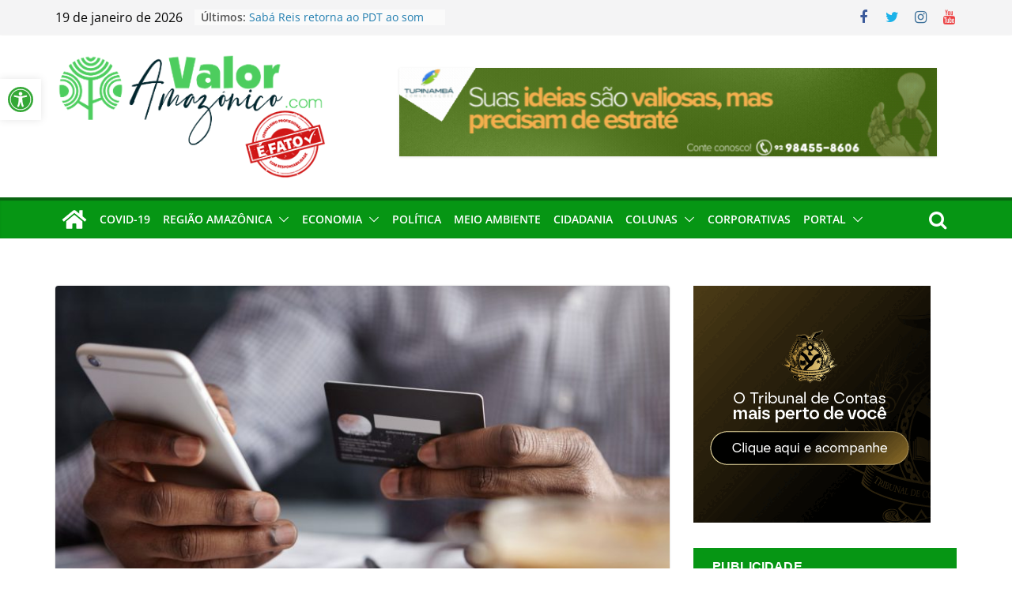

--- FILE ---
content_type: text/html; charset=UTF-8
request_url: https://valoramazonico.com/2024/04/02/288361-euromoney-divulga-melhores-private-bankings-internacionais/
body_size: 65088
content:
		<!doctype html>
		<html lang="pt-BR" prefix="og: http://ogp.me/ns# fb: http://ogp.me/ns/fb#">
			
<head>
			<meta charset="UTF-8"/>
		<meta name="viewport" content="width=device-width, initial-scale=1">
		<link rel="profile" href="https://gmpg.org/xfn/11"/>
		
	<meta name='robots' content='index, follow, max-image-preview:large, max-snippet:-1, max-video-preview:-1' />
	<style>img:is([sizes="auto" i], [sizes^="auto," i]) { contain-intrinsic-size: 3000px 1500px }</style>
	
	<!-- This site is optimized with the Yoast SEO plugin v23.8 - https://yoast.com/wordpress/plugins/seo/ -->
	<title>Euromoney divulga melhores Private Bankings internacionais - Portal Valor Amazônico</title>
	<link rel="canonical" href="https://mail.valoramazonico.com/2024/04/02/288361-euromoney-divulga-melhores-private-bankings-internacionais/" />
	<meta property="og:locale" content="pt_BR" />
	<meta property="og:type" content="article" />
	<meta property="og:title" content="Euromoney divulga melhores Private Bankings internacionais - Portal Valor Amazônico" />
	<meta property="og:description" content="Tradicional estudo da revista britânica mediu em 10 países o impacto de produtos financeiros e estratégias implantadas pelas instituições no último ano" />
	<meta property="og:url" content="https://mail.valoramazonico.com/2024/04/02/288361-euromoney-divulga-melhores-private-bankings-internacionais/" />
	<meta property="og:site_name" content="Portal Valor Amazônico" />
	<meta property="article:publisher" content="http://facebook.com/valoramazonico" />
	<meta property="article:published_time" content="2024-04-02T22:20:48+00:00" />
	<meta property="og:image" content="https://mail.valoramazonico.com/wp-content/uploads/2024/04/d79db784-1c81-4226-98c5-0a05448775fa.jpg" />
	<meta property="og:image:width" content="1500" />
	<meta property="og:image:height" content="1000" />
	<meta property="og:image:type" content="image/jpeg" />
	<meta name="author" content="DINO" />
	<meta name="twitter:card" content="summary_large_image" />
	<meta name="twitter:creator" content="@valoramazonico" />
	<meta name="twitter:site" content="@valoramazonico" />
	<meta name="twitter:label1" content="Escrito por" />
	<meta name="twitter:data1" content="DINO" />
	<meta name="twitter:label2" content="Est. tempo de leitura" />
	<meta name="twitter:data2" content="2 minutos" />
	<script type="application/ld+json" class="yoast-schema-graph">{"@context":"https://schema.org","@graph":[{"@type":"Article","@id":"https://mail.valoramazonico.com/2024/04/02/288361-euromoney-divulga-melhores-private-bankings-internacionais/#article","isPartOf":{"@id":"https://mail.valoramazonico.com/2024/04/02/288361-euromoney-divulga-melhores-private-bankings-internacionais/"},"author":{"name":"DINO","@id":"https://valoramazonico.com/#/schema/person/3dac7ccce5073febcc8784322968496f"},"headline":"Euromoney divulga melhores Private Bankings internacionais","datePublished":"2024-04-02T22:20:48+00:00","dateModified":"2024-04-02T22:20:48+00:00","mainEntityOfPage":{"@id":"https://mail.valoramazonico.com/2024/04/02/288361-euromoney-divulga-melhores-private-bankings-internacionais/"},"wordCount":352,"publisher":{"@id":"https://valoramazonico.com/#organization"},"image":{"@id":"https://mail.valoramazonico.com/2024/04/02/288361-euromoney-divulga-melhores-private-bankings-internacionais/#primaryimage"},"thumbnailUrl":"https://valoramazonico.com/wp-content/uploads/2024/04/d79db784-1c81-4226-98c5-0a05448775fa.jpg","keywords":["#Negócios","ATACADO E VAREJO","economia","MARKETING","RELAÇÕES COM INVESTIDORES"],"articleSection":["Notícias Corporativas"],"inLanguage":"pt-BR"},{"@type":"WebPage","@id":"https://mail.valoramazonico.com/2024/04/02/288361-euromoney-divulga-melhores-private-bankings-internacionais/","url":"https://mail.valoramazonico.com/2024/04/02/288361-euromoney-divulga-melhores-private-bankings-internacionais/","name":"Euromoney divulga melhores Private Bankings internacionais - Portal Valor Amazônico","isPartOf":{"@id":"https://valoramazonico.com/#website"},"primaryImageOfPage":{"@id":"https://mail.valoramazonico.com/2024/04/02/288361-euromoney-divulga-melhores-private-bankings-internacionais/#primaryimage"},"image":{"@id":"https://mail.valoramazonico.com/2024/04/02/288361-euromoney-divulga-melhores-private-bankings-internacionais/#primaryimage"},"thumbnailUrl":"https://valoramazonico.com/wp-content/uploads/2024/04/d79db784-1c81-4226-98c5-0a05448775fa.jpg","datePublished":"2024-04-02T22:20:48+00:00","dateModified":"2024-04-02T22:20:48+00:00","breadcrumb":{"@id":"https://mail.valoramazonico.com/2024/04/02/288361-euromoney-divulga-melhores-private-bankings-internacionais/#breadcrumb"},"inLanguage":"pt-BR","potentialAction":[{"@type":"ReadAction","target":["https://mail.valoramazonico.com/2024/04/02/288361-euromoney-divulga-melhores-private-bankings-internacionais/"]}]},{"@type":"ImageObject","inLanguage":"pt-BR","@id":"https://mail.valoramazonico.com/2024/04/02/288361-euromoney-divulga-melhores-private-bankings-internacionais/#primaryimage","url":"https://valoramazonico.com/wp-content/uploads/2024/04/d79db784-1c81-4226-98c5-0a05448775fa.jpg","contentUrl":"https://valoramazonico.com/wp-content/uploads/2024/04/d79db784-1c81-4226-98c5-0a05448775fa.jpg","width":1500,"height":1000},{"@type":"BreadcrumbList","@id":"https://mail.valoramazonico.com/2024/04/02/288361-euromoney-divulga-melhores-private-bankings-internacionais/#breadcrumb","itemListElement":[{"@type":"ListItem","position":1,"name":"Início","item":"https://valoramazonico.com/"},{"@type":"ListItem","position":2,"name":"Euromoney divulga melhores Private Bankings internacionais"}]},{"@type":"WebSite","@id":"https://valoramazonico.com/#website","url":"https://valoramazonico.com/","name":"Portal Valor Amazônico","description":"Jornalismo de qualidade","publisher":{"@id":"https://valoramazonico.com/#organization"},"potentialAction":[{"@type":"SearchAction","target":{"@type":"EntryPoint","urlTemplate":"https://valoramazonico.com/?s={search_term_string}"},"query-input":{"@type":"PropertyValueSpecification","valueRequired":true,"valueName":"search_term_string"}}],"inLanguage":"pt-BR"},{"@type":"Organization","@id":"https://valoramazonico.com/#organization","name":"VALOR AMAZÔNICO","url":"https://valoramazonico.com/","logo":{"@type":"ImageObject","inLanguage":"pt-BR","@id":"https://valoramazonico.com/#/schema/logo/image/","url":"https://valoramazonico.com/wp-content/uploads/2020/06/banner_nw.png","contentUrl":"https://valoramazonico.com/wp-content/uploads/2020/06/banner_nw.png","width":380,"height":155,"caption":"VALOR AMAZÔNICO"},"image":{"@id":"https://valoramazonico.com/#/schema/logo/image/"},"sameAs":["http://facebook.com/valoramazonico","https://x.com/valoramazonico","https://www.instagram.com/valor_amazonico/","https://www.youtube.com/channel/UC6qXkoJGTW3oA2D-VjAhFOA"]},{"@type":"Person","@id":"https://valoramazonico.com/#/schema/person/3dac7ccce5073febcc8784322968496f","name":"DINO","image":{"@type":"ImageObject","inLanguage":"pt-BR","@id":"https://valoramazonico.com/#/schema/person/image/","url":"https://secure.gravatar.com/avatar/f29568383aedf96da155b6f87103b0e04b1c662f982055cda25086444ab33ff8?s=96&d=mm&r=g","contentUrl":"https://secure.gravatar.com/avatar/f29568383aedf96da155b6f87103b0e04b1c662f982055cda25086444ab33ff8?s=96&d=mm&r=g","caption":"DINO"},"url":"https://valoramazonico.com/author/DINO/"}]}</script>
	<!-- / Yoast SEO plugin. -->


<link rel='dns-prefetch' href='//www.googletagmanager.com' />
<link rel='dns-prefetch' href='//pagead2.googlesyndication.com' />
		<!-- This site uses the Google Analytics by ExactMetrics plugin v8.9.0 - Using Analytics tracking - https://www.exactmetrics.com/ -->
							<script src="//www.googletagmanager.com/gtag/js?id=G-4XDR7N5DE2"  data-cfasync="false" data-wpfc-render="false" type="text/javascript" async></script>
			<script data-cfasync="false" data-wpfc-render="false" type="text/javascript">
				var em_version = '8.9.0';
				var em_track_user = true;
				var em_no_track_reason = '';
								var ExactMetricsDefaultLocations = {"page_location":"https:\/\/valoramazonico.com\/2024\/04\/02\/288361-euromoney-divulga-melhores-private-bankings-internacionais\/"};
								if ( typeof ExactMetricsPrivacyGuardFilter === 'function' ) {
					var ExactMetricsLocations = (typeof ExactMetricsExcludeQuery === 'object') ? ExactMetricsPrivacyGuardFilter( ExactMetricsExcludeQuery ) : ExactMetricsPrivacyGuardFilter( ExactMetricsDefaultLocations );
				} else {
					var ExactMetricsLocations = (typeof ExactMetricsExcludeQuery === 'object') ? ExactMetricsExcludeQuery : ExactMetricsDefaultLocations;
				}

								var disableStrs = [
										'ga-disable-G-4XDR7N5DE2',
									];

				/* Function to detect opted out users */
				function __gtagTrackerIsOptedOut() {
					for (var index = 0; index < disableStrs.length; index++) {
						if (document.cookie.indexOf(disableStrs[index] + '=true') > -1) {
							return true;
						}
					}

					return false;
				}

				/* Disable tracking if the opt-out cookie exists. */
				if (__gtagTrackerIsOptedOut()) {
					for (var index = 0; index < disableStrs.length; index++) {
						window[disableStrs[index]] = true;
					}
				}

				/* Opt-out function */
				function __gtagTrackerOptout() {
					for (var index = 0; index < disableStrs.length; index++) {
						document.cookie = disableStrs[index] + '=true; expires=Thu, 31 Dec 2099 23:59:59 UTC; path=/';
						window[disableStrs[index]] = true;
					}
				}

				if ('undefined' === typeof gaOptout) {
					function gaOptout() {
						__gtagTrackerOptout();
					}
				}
								window.dataLayer = window.dataLayer || [];

				window.ExactMetricsDualTracker = {
					helpers: {},
					trackers: {},
				};
				if (em_track_user) {
					function __gtagDataLayer() {
						dataLayer.push(arguments);
					}

					function __gtagTracker(type, name, parameters) {
						if (!parameters) {
							parameters = {};
						}

						if (parameters.send_to) {
							__gtagDataLayer.apply(null, arguments);
							return;
						}

						if (type === 'event') {
														parameters.send_to = exactmetrics_frontend.v4_id;
							var hookName = name;
							if (typeof parameters['event_category'] !== 'undefined') {
								hookName = parameters['event_category'] + ':' + name;
							}

							if (typeof ExactMetricsDualTracker.trackers[hookName] !== 'undefined') {
								ExactMetricsDualTracker.trackers[hookName](parameters);
							} else {
								__gtagDataLayer('event', name, parameters);
							}
							
						} else {
							__gtagDataLayer.apply(null, arguments);
						}
					}

					__gtagTracker('js', new Date());
					__gtagTracker('set', {
						'developer_id.dNDMyYj': true,
											});
					if ( ExactMetricsLocations.page_location ) {
						__gtagTracker('set', ExactMetricsLocations);
					}
										__gtagTracker('config', 'G-4XDR7N5DE2', {"forceSSL":"true"} );
										window.gtag = __gtagTracker;										(function () {
						/* https://developers.google.com/analytics/devguides/collection/analyticsjs/ */
						/* ga and __gaTracker compatibility shim. */
						var noopfn = function () {
							return null;
						};
						var newtracker = function () {
							return new Tracker();
						};
						var Tracker = function () {
							return null;
						};
						var p = Tracker.prototype;
						p.get = noopfn;
						p.set = noopfn;
						p.send = function () {
							var args = Array.prototype.slice.call(arguments);
							args.unshift('send');
							__gaTracker.apply(null, args);
						};
						var __gaTracker = function () {
							var len = arguments.length;
							if (len === 0) {
								return;
							}
							var f = arguments[len - 1];
							if (typeof f !== 'object' || f === null || typeof f.hitCallback !== 'function') {
								if ('send' === arguments[0]) {
									var hitConverted, hitObject = false, action;
									if ('event' === arguments[1]) {
										if ('undefined' !== typeof arguments[3]) {
											hitObject = {
												'eventAction': arguments[3],
												'eventCategory': arguments[2],
												'eventLabel': arguments[4],
												'value': arguments[5] ? arguments[5] : 1,
											}
										}
									}
									if ('pageview' === arguments[1]) {
										if ('undefined' !== typeof arguments[2]) {
											hitObject = {
												'eventAction': 'page_view',
												'page_path': arguments[2],
											}
										}
									}
									if (typeof arguments[2] === 'object') {
										hitObject = arguments[2];
									}
									if (typeof arguments[5] === 'object') {
										Object.assign(hitObject, arguments[5]);
									}
									if ('undefined' !== typeof arguments[1].hitType) {
										hitObject = arguments[1];
										if ('pageview' === hitObject.hitType) {
											hitObject.eventAction = 'page_view';
										}
									}
									if (hitObject) {
										action = 'timing' === arguments[1].hitType ? 'timing_complete' : hitObject.eventAction;
										hitConverted = mapArgs(hitObject);
										__gtagTracker('event', action, hitConverted);
									}
								}
								return;
							}

							function mapArgs(args) {
								var arg, hit = {};
								var gaMap = {
									'eventCategory': 'event_category',
									'eventAction': 'event_action',
									'eventLabel': 'event_label',
									'eventValue': 'event_value',
									'nonInteraction': 'non_interaction',
									'timingCategory': 'event_category',
									'timingVar': 'name',
									'timingValue': 'value',
									'timingLabel': 'event_label',
									'page': 'page_path',
									'location': 'page_location',
									'title': 'page_title',
									'referrer' : 'page_referrer',
								};
								for (arg in args) {
																		if (!(!args.hasOwnProperty(arg) || !gaMap.hasOwnProperty(arg))) {
										hit[gaMap[arg]] = args[arg];
									} else {
										hit[arg] = args[arg];
									}
								}
								return hit;
							}

							try {
								f.hitCallback();
							} catch (ex) {
							}
						};
						__gaTracker.create = newtracker;
						__gaTracker.getByName = newtracker;
						__gaTracker.getAll = function () {
							return [];
						};
						__gaTracker.remove = noopfn;
						__gaTracker.loaded = true;
						window['__gaTracker'] = __gaTracker;
					})();
									} else {
										console.log("");
					(function () {
						function __gtagTracker() {
							return null;
						}

						window['__gtagTracker'] = __gtagTracker;
						window['gtag'] = __gtagTracker;
					})();
									}
			</script>
			
							<!-- / Google Analytics by ExactMetrics -->
		<link rel='stylesheet' id='wp-block-library-css' href='https://valoramazonico.com/wp-includes/css/dist/block-library/style.min.css?ver=62ab4d11753029db59f97c986edfd668' type='text/css' media='all' />
<style id='wp-block-library-theme-inline-css' type='text/css'>
.wp-block-audio :where(figcaption){color:#555;font-size:13px;text-align:center}.is-dark-theme .wp-block-audio :where(figcaption){color:#ffffffa6}.wp-block-audio{margin:0 0 1em}.wp-block-code{border:1px solid #ccc;border-radius:4px;font-family:Menlo,Consolas,monaco,monospace;padding:.8em 1em}.wp-block-embed :where(figcaption){color:#555;font-size:13px;text-align:center}.is-dark-theme .wp-block-embed :where(figcaption){color:#ffffffa6}.wp-block-embed{margin:0 0 1em}.blocks-gallery-caption{color:#555;font-size:13px;text-align:center}.is-dark-theme .blocks-gallery-caption{color:#ffffffa6}:root :where(.wp-block-image figcaption){color:#555;font-size:13px;text-align:center}.is-dark-theme :root :where(.wp-block-image figcaption){color:#ffffffa6}.wp-block-image{margin:0 0 1em}.wp-block-pullquote{border-bottom:4px solid;border-top:4px solid;color:currentColor;margin-bottom:1.75em}.wp-block-pullquote cite,.wp-block-pullquote footer,.wp-block-pullquote__citation{color:currentColor;font-size:.8125em;font-style:normal;text-transform:uppercase}.wp-block-quote{border-left:.25em solid;margin:0 0 1.75em;padding-left:1em}.wp-block-quote cite,.wp-block-quote footer{color:currentColor;font-size:.8125em;font-style:normal;position:relative}.wp-block-quote:where(.has-text-align-right){border-left:none;border-right:.25em solid;padding-left:0;padding-right:1em}.wp-block-quote:where(.has-text-align-center){border:none;padding-left:0}.wp-block-quote.is-large,.wp-block-quote.is-style-large,.wp-block-quote:where(.is-style-plain){border:none}.wp-block-search .wp-block-search__label{font-weight:700}.wp-block-search__button{border:1px solid #ccc;padding:.375em .625em}:where(.wp-block-group.has-background){padding:1.25em 2.375em}.wp-block-separator.has-css-opacity{opacity:.4}.wp-block-separator{border:none;border-bottom:2px solid;margin-left:auto;margin-right:auto}.wp-block-separator.has-alpha-channel-opacity{opacity:1}.wp-block-separator:not(.is-style-wide):not(.is-style-dots){width:100px}.wp-block-separator.has-background:not(.is-style-dots){border-bottom:none;height:1px}.wp-block-separator.has-background:not(.is-style-wide):not(.is-style-dots){height:2px}.wp-block-table{margin:0 0 1em}.wp-block-table td,.wp-block-table th{word-break:normal}.wp-block-table :where(figcaption){color:#555;font-size:13px;text-align:center}.is-dark-theme .wp-block-table :where(figcaption){color:#ffffffa6}.wp-block-video :where(figcaption){color:#555;font-size:13px;text-align:center}.is-dark-theme .wp-block-video :where(figcaption){color:#ffffffa6}.wp-block-video{margin:0 0 1em}:root :where(.wp-block-template-part.has-background){margin-bottom:0;margin-top:0;padding:1.25em 2.375em}
</style>
<style id='global-styles-inline-css' type='text/css'>
:root{--wp--preset--aspect-ratio--square: 1;--wp--preset--aspect-ratio--4-3: 4/3;--wp--preset--aspect-ratio--3-4: 3/4;--wp--preset--aspect-ratio--3-2: 3/2;--wp--preset--aspect-ratio--2-3: 2/3;--wp--preset--aspect-ratio--16-9: 16/9;--wp--preset--aspect-ratio--9-16: 9/16;--wp--preset--color--black: #000000;--wp--preset--color--cyan-bluish-gray: #abb8c3;--wp--preset--color--white: #ffffff;--wp--preset--color--pale-pink: #f78da7;--wp--preset--color--vivid-red: #cf2e2e;--wp--preset--color--luminous-vivid-orange: #ff6900;--wp--preset--color--luminous-vivid-amber: #fcb900;--wp--preset--color--light-green-cyan: #7bdcb5;--wp--preset--color--vivid-green-cyan: #00d084;--wp--preset--color--pale-cyan-blue: #8ed1fc;--wp--preset--color--vivid-cyan-blue: #0693e3;--wp--preset--color--vivid-purple: #9b51e0;--wp--preset--gradient--vivid-cyan-blue-to-vivid-purple: linear-gradient(135deg,rgba(6,147,227,1) 0%,rgb(155,81,224) 100%);--wp--preset--gradient--light-green-cyan-to-vivid-green-cyan: linear-gradient(135deg,rgb(122,220,180) 0%,rgb(0,208,130) 100%);--wp--preset--gradient--luminous-vivid-amber-to-luminous-vivid-orange: linear-gradient(135deg,rgba(252,185,0,1) 0%,rgba(255,105,0,1) 100%);--wp--preset--gradient--luminous-vivid-orange-to-vivid-red: linear-gradient(135deg,rgba(255,105,0,1) 0%,rgb(207,46,46) 100%);--wp--preset--gradient--very-light-gray-to-cyan-bluish-gray: linear-gradient(135deg,rgb(238,238,238) 0%,rgb(169,184,195) 100%);--wp--preset--gradient--cool-to-warm-spectrum: linear-gradient(135deg,rgb(74,234,220) 0%,rgb(151,120,209) 20%,rgb(207,42,186) 40%,rgb(238,44,130) 60%,rgb(251,105,98) 80%,rgb(254,248,76) 100%);--wp--preset--gradient--blush-light-purple: linear-gradient(135deg,rgb(255,206,236) 0%,rgb(152,150,240) 100%);--wp--preset--gradient--blush-bordeaux: linear-gradient(135deg,rgb(254,205,165) 0%,rgb(254,45,45) 50%,rgb(107,0,62) 100%);--wp--preset--gradient--luminous-dusk: linear-gradient(135deg,rgb(255,203,112) 0%,rgb(199,81,192) 50%,rgb(65,88,208) 100%);--wp--preset--gradient--pale-ocean: linear-gradient(135deg,rgb(255,245,203) 0%,rgb(182,227,212) 50%,rgb(51,167,181) 100%);--wp--preset--gradient--electric-grass: linear-gradient(135deg,rgb(202,248,128) 0%,rgb(113,206,126) 100%);--wp--preset--gradient--midnight: linear-gradient(135deg,rgb(2,3,129) 0%,rgb(40,116,252) 100%);--wp--preset--font-size--small: 13px;--wp--preset--font-size--medium: 20px;--wp--preset--font-size--large: 36px;--wp--preset--font-size--x-large: 42px;--wp--preset--spacing--20: 0.44rem;--wp--preset--spacing--30: 0.67rem;--wp--preset--spacing--40: 1rem;--wp--preset--spacing--50: 1.5rem;--wp--preset--spacing--60: 2.25rem;--wp--preset--spacing--70: 3.38rem;--wp--preset--spacing--80: 5.06rem;--wp--preset--shadow--natural: 6px 6px 9px rgba(0, 0, 0, 0.2);--wp--preset--shadow--deep: 12px 12px 50px rgba(0, 0, 0, 0.4);--wp--preset--shadow--sharp: 6px 6px 0px rgba(0, 0, 0, 0.2);--wp--preset--shadow--outlined: 6px 6px 0px -3px rgba(255, 255, 255, 1), 6px 6px rgba(0, 0, 0, 1);--wp--preset--shadow--crisp: 6px 6px 0px rgba(0, 0, 0, 1);}:where(body) { margin: 0; }.wp-site-blocks > .alignleft { float: left; margin-right: 2em; }.wp-site-blocks > .alignright { float: right; margin-left: 2em; }.wp-site-blocks > .aligncenter { justify-content: center; margin-left: auto; margin-right: auto; }:where(.wp-site-blocks) > * { margin-block-start: 24px; margin-block-end: 0; }:where(.wp-site-blocks) > :first-child { margin-block-start: 0; }:where(.wp-site-blocks) > :last-child { margin-block-end: 0; }:root { --wp--style--block-gap: 24px; }:root :where(.is-layout-flow) > :first-child{margin-block-start: 0;}:root :where(.is-layout-flow) > :last-child{margin-block-end: 0;}:root :where(.is-layout-flow) > *{margin-block-start: 24px;margin-block-end: 0;}:root :where(.is-layout-constrained) > :first-child{margin-block-start: 0;}:root :where(.is-layout-constrained) > :last-child{margin-block-end: 0;}:root :where(.is-layout-constrained) > *{margin-block-start: 24px;margin-block-end: 0;}:root :where(.is-layout-flex){gap: 24px;}:root :where(.is-layout-grid){gap: 24px;}.is-layout-flow > .alignleft{float: left;margin-inline-start: 0;margin-inline-end: 2em;}.is-layout-flow > .alignright{float: right;margin-inline-start: 2em;margin-inline-end: 0;}.is-layout-flow > .aligncenter{margin-left: auto !important;margin-right: auto !important;}.is-layout-constrained > .alignleft{float: left;margin-inline-start: 0;margin-inline-end: 2em;}.is-layout-constrained > .alignright{float: right;margin-inline-start: 2em;margin-inline-end: 0;}.is-layout-constrained > .aligncenter{margin-left: auto !important;margin-right: auto !important;}.is-layout-constrained > :where(:not(.alignleft):not(.alignright):not(.alignfull)){margin-left: auto !important;margin-right: auto !important;}body .is-layout-flex{display: flex;}.is-layout-flex{flex-wrap: wrap;align-items: center;}.is-layout-flex > :is(*, div){margin: 0;}body .is-layout-grid{display: grid;}.is-layout-grid > :is(*, div){margin: 0;}body{padding-top: 0px;padding-right: 0px;padding-bottom: 0px;padding-left: 0px;}a:where(:not(.wp-element-button)){text-decoration: underline;}:root :where(.wp-element-button, .wp-block-button__link){background-color: #32373c;border-width: 0;color: #fff;font-family: inherit;font-size: inherit;line-height: inherit;padding: calc(0.667em + 2px) calc(1.333em + 2px);text-decoration: none;}.has-black-color{color: var(--wp--preset--color--black) !important;}.has-cyan-bluish-gray-color{color: var(--wp--preset--color--cyan-bluish-gray) !important;}.has-white-color{color: var(--wp--preset--color--white) !important;}.has-pale-pink-color{color: var(--wp--preset--color--pale-pink) !important;}.has-vivid-red-color{color: var(--wp--preset--color--vivid-red) !important;}.has-luminous-vivid-orange-color{color: var(--wp--preset--color--luminous-vivid-orange) !important;}.has-luminous-vivid-amber-color{color: var(--wp--preset--color--luminous-vivid-amber) !important;}.has-light-green-cyan-color{color: var(--wp--preset--color--light-green-cyan) !important;}.has-vivid-green-cyan-color{color: var(--wp--preset--color--vivid-green-cyan) !important;}.has-pale-cyan-blue-color{color: var(--wp--preset--color--pale-cyan-blue) !important;}.has-vivid-cyan-blue-color{color: var(--wp--preset--color--vivid-cyan-blue) !important;}.has-vivid-purple-color{color: var(--wp--preset--color--vivid-purple) !important;}.has-black-background-color{background-color: var(--wp--preset--color--black) !important;}.has-cyan-bluish-gray-background-color{background-color: var(--wp--preset--color--cyan-bluish-gray) !important;}.has-white-background-color{background-color: var(--wp--preset--color--white) !important;}.has-pale-pink-background-color{background-color: var(--wp--preset--color--pale-pink) !important;}.has-vivid-red-background-color{background-color: var(--wp--preset--color--vivid-red) !important;}.has-luminous-vivid-orange-background-color{background-color: var(--wp--preset--color--luminous-vivid-orange) !important;}.has-luminous-vivid-amber-background-color{background-color: var(--wp--preset--color--luminous-vivid-amber) !important;}.has-light-green-cyan-background-color{background-color: var(--wp--preset--color--light-green-cyan) !important;}.has-vivid-green-cyan-background-color{background-color: var(--wp--preset--color--vivid-green-cyan) !important;}.has-pale-cyan-blue-background-color{background-color: var(--wp--preset--color--pale-cyan-blue) !important;}.has-vivid-cyan-blue-background-color{background-color: var(--wp--preset--color--vivid-cyan-blue) !important;}.has-vivid-purple-background-color{background-color: var(--wp--preset--color--vivid-purple) !important;}.has-black-border-color{border-color: var(--wp--preset--color--black) !important;}.has-cyan-bluish-gray-border-color{border-color: var(--wp--preset--color--cyan-bluish-gray) !important;}.has-white-border-color{border-color: var(--wp--preset--color--white) !important;}.has-pale-pink-border-color{border-color: var(--wp--preset--color--pale-pink) !important;}.has-vivid-red-border-color{border-color: var(--wp--preset--color--vivid-red) !important;}.has-luminous-vivid-orange-border-color{border-color: var(--wp--preset--color--luminous-vivid-orange) !important;}.has-luminous-vivid-amber-border-color{border-color: var(--wp--preset--color--luminous-vivid-amber) !important;}.has-light-green-cyan-border-color{border-color: var(--wp--preset--color--light-green-cyan) !important;}.has-vivid-green-cyan-border-color{border-color: var(--wp--preset--color--vivid-green-cyan) !important;}.has-pale-cyan-blue-border-color{border-color: var(--wp--preset--color--pale-cyan-blue) !important;}.has-vivid-cyan-blue-border-color{border-color: var(--wp--preset--color--vivid-cyan-blue) !important;}.has-vivid-purple-border-color{border-color: var(--wp--preset--color--vivid-purple) !important;}.has-vivid-cyan-blue-to-vivid-purple-gradient-background{background: var(--wp--preset--gradient--vivid-cyan-blue-to-vivid-purple) !important;}.has-light-green-cyan-to-vivid-green-cyan-gradient-background{background: var(--wp--preset--gradient--light-green-cyan-to-vivid-green-cyan) !important;}.has-luminous-vivid-amber-to-luminous-vivid-orange-gradient-background{background: var(--wp--preset--gradient--luminous-vivid-amber-to-luminous-vivid-orange) !important;}.has-luminous-vivid-orange-to-vivid-red-gradient-background{background: var(--wp--preset--gradient--luminous-vivid-orange-to-vivid-red) !important;}.has-very-light-gray-to-cyan-bluish-gray-gradient-background{background: var(--wp--preset--gradient--very-light-gray-to-cyan-bluish-gray) !important;}.has-cool-to-warm-spectrum-gradient-background{background: var(--wp--preset--gradient--cool-to-warm-spectrum) !important;}.has-blush-light-purple-gradient-background{background: var(--wp--preset--gradient--blush-light-purple) !important;}.has-blush-bordeaux-gradient-background{background: var(--wp--preset--gradient--blush-bordeaux) !important;}.has-luminous-dusk-gradient-background{background: var(--wp--preset--gradient--luminous-dusk) !important;}.has-pale-ocean-gradient-background{background: var(--wp--preset--gradient--pale-ocean) !important;}.has-electric-grass-gradient-background{background: var(--wp--preset--gradient--electric-grass) !important;}.has-midnight-gradient-background{background: var(--wp--preset--gradient--midnight) !important;}.has-small-font-size{font-size: var(--wp--preset--font-size--small) !important;}.has-medium-font-size{font-size: var(--wp--preset--font-size--medium) !important;}.has-large-font-size{font-size: var(--wp--preset--font-size--large) !important;}.has-x-large-font-size{font-size: var(--wp--preset--font-size--x-large) !important;}
:root :where(.wp-block-pullquote){font-size: 1.5em;line-height: 1.6;}
</style>
<link rel='stylesheet' id='contact-form-7-css' href='https://valoramazonico.com/wp-content/plugins/contact-form-7/includes/css/styles.css?ver=6.0' type='text/css' media='all' />
<link rel='stylesheet' id='email-subscribers-css' href='https://valoramazonico.com/wp-content/plugins/email-subscribers/lite/public/css/email-subscribers-public.css?ver=5.9.9' type='text/css' media='all' />
<link rel='stylesheet' id='colormag_style-css' href='https://valoramazonico.com/wp-content/themes/colormag/style.css?ver=3.0.6' type='text/css' media='all' />
<style id='colormag_style-inline-css' type='text/css'>
.colormag-button,
			blockquote, button,
			input[type=reset],
			input[type=button],
			input[type=submit],
			.cm-home-icon.front_page_on,
			.cm-post-categories a,
			.cm-primary-nav ul li ul li:hover,
			.cm-primary-nav ul li.current-menu-item,
			.cm-primary-nav ul li.current_page_ancestor,
			.cm-primary-nav ul li.current-menu-ancestor,
			.cm-primary-nav ul li.current_page_item,
			.cm-primary-nav ul li:hover,
			.cm-primary-nav ul li.focus,
			.cm-mobile-nav li a:hover,
			.colormag-header-clean #cm-primary-nav .cm-menu-toggle:hover,
			.cm-header .cm-mobile-nav li:hover,
			.cm-header .cm-mobile-nav li.current-page-ancestor,
			.cm-header .cm-mobile-nav li.current-menu-ancestor,
			.cm-header .cm-mobile-nav li.current-page-item,
			.cm-header .cm-mobile-nav li.current-menu-item,
			.cm-primary-nav ul li.focus > a,
			.cm-layout-2 .cm-primary-nav ul ul.sub-menu li.focus > a,
			.cm-mobile-nav .current-menu-item>a, .cm-mobile-nav .current_page_item>a,
			.colormag-header-clean .cm-mobile-nav li:hover > a,
			.colormag-header-clean .cm-mobile-nav li.current-page-ancestor > a,
			.colormag-header-clean .cm-mobile-nav li.current-menu-ancestor > a,
			.colormag-header-clean .cm-mobile-nav li.current-page-item > a,
			.colormag-header-clean .cm-mobile-nav li.current-menu-item > a,
			.fa.search-top:hover,
			.widget_call_to_action .btn--primary,
			.colormag-footer--classic .cm-footer-cols .cm-row .cm-widget-title span::before,
			.colormag-footer--classic-bordered .cm-footer-cols .cm-row .cm-widget-title span::before,
			.cm-featured-posts .cm-widget-title span,
			.cm-featured-category-slider-widget .cm-slide-content .cm-entry-header-meta .cm-post-categories a,
			.cm-highlighted-posts .cm-post-content .cm-entry-header-meta .cm-post-categories a,
			.cm-category-slide-next, .cm-category-slide-prev, .slide-next,
			.slide-prev, .cm-tabbed-widget ul li, .cm-posts .wp-pagenavi .current,
			.cm-posts .wp-pagenavi a:hover, .cm-secondary .cm-widget-title span,
			.cm-posts .post .cm-post-content .cm-entry-header-meta .cm-post-categories a,
			.cm-page-header .cm-page-title span, .entry-meta .post-format i,
			.format-link, .cm-entry-button, .infinite-scroll .tg-infinite-scroll,
			.no-more-post-text, .pagination span,
			.comments-area .comment-author-link span,
			.cm-footer-cols .cm-row .cm-widget-title span,
			.advertisement_above_footer .cm-widget-title span,
			.error, .cm-primary .cm-widget-title span,
			.related-posts-wrapper.style-three .cm-post-content .cm-entry-title a:hover:before,
			.cm-slider-area .cm-widget-title span,
			.cm-beside-slider-widget .cm-widget-title span,
			.top-full-width-sidebar .cm-widget-title span,
			.wp-block-quote, .wp-block-quote.is-style-large,
			.wp-block-quote.has-text-align-right,
			.cm-error-404 .cm-btn, .widget .wp-block-heading, .wp-block-search button,
			.widget a::before, .cm-post-date a::before,
			.byline a::before,
			.colormag-footer--classic-bordered .cm-widget-title::before,
			.wp-block-button__link,
			#cm-tertiary .cm-widget-title span,
			.link-pagination .post-page-numbers.current,
			.wp-block-query-pagination-numbers .page-numbers.current,
			.wp-element-button,
			.wp-block-button .wp-block-button__link,
			.wp-element-button,
			.cm-layout-2 .cm-primary-nav ul ul.sub-menu li:hover,
			.cm-layout-2 .cm-primary-nav ul ul.sub-menu li.current-menu-ancestor,
			.cm-layout-2 .cm-primary-nav ul ul.sub-menu li.current-menu-item,
			.cm-layout-2 .cm-primary-nav ul ul.sub-menu li.focus,
			.search-wrap button,
			.page-numbers .current,
			.wp-block-search .wp-element-button:hover{background-color:#069614;}a,
			.cm-layout-2 #cm-primary-nav .fa.search-top:hover,
			.cm-layout-2 #cm-primary-nav.cm-mobile-nav .cm-random-post a:hover .fa-random,
			.cm-layout-2 #cm-primary-nav.cm-primary-nav .cm-random-post a:hover .fa-random,
			.cm-layout-2 .breaking-news .newsticker a:hover,
			.cm-layout-2 .cm-primary-nav ul li.current-menu-item > a,
			.cm-layout-2 .cm-primary-nav ul li.current_page_item > a,
			.cm-layout-2 .cm-primary-nav ul li:hover > a,
			.cm-layout-2 .cm-primary-nav ul li.focus > a
			.dark-skin .cm-layout-2-style-1 #cm-primary-nav.cm-primary-nav .cm-home-icon:hover .fa,
			.byline a:hover, .comments a:hover, .cm-edit-link a:hover, .cm-post-date a:hover,
			.social-links:not(.cm-header-actions .social-links) i.fa:hover, .cm-tag-links a:hover,
			.colormag-header-clean .social-links li:hover i.fa, .cm-layout-2-style-1 .social-links li:hover i.fa,
			.colormag-header-clean .breaking-news .newsticker a:hover, .widget_featured_posts .article-content .cm-entry-title a:hover,
			.widget_featured_slider .slide-content .cm-below-entry-meta .byline a:hover,
			.widget_featured_slider .slide-content .cm-below-entry-meta .comments a:hover,
			.widget_featured_slider .slide-content .cm-below-entry-meta .cm-post-date a:hover,
			.widget_featured_slider .slide-content .cm-entry-title a:hover,
			.widget_block_picture_news.widget_featured_posts .article-content .cm-entry-title a:hover,
			.widget_highlighted_posts .article-content .cm-below-entry-meta .byline a:hover,
			.widget_highlighted_posts .article-content .cm-below-entry-meta .comments a:hover,
			.widget_highlighted_posts .article-content .cm-below-entry-meta .cm-post-date a:hover,
			.widget_highlighted_posts .article-content .cm-entry-title a:hover, i.fa-arrow-up, i.fa-arrow-down,
			.cm-site-title a, #content .post .article-content .cm-entry-title a:hover, .entry-meta .byline i,
			.entry-meta .cat-links i, .entry-meta a, .post .cm-entry-title a:hover, .search .cm-entry-title a:hover,
			.entry-meta .comments-link a:hover, .entry-meta .cm-edit-link a:hover, .entry-meta .cm-post-date a:hover,
			.entry-meta .cm-tag-links a:hover, .single #content .tags a:hover, .count, .next a:hover, .previous a:hover,
			.related-posts-main-title .fa, .single-related-posts .article-content .cm-entry-title a:hover,
			.pagination a span:hover,
			#content .comments-area a.comment-cm-edit-link:hover, #content .comments-area a.comment-permalink:hover,
			#content .comments-area article header cite a:hover, .comments-area .comment-author-link a:hover,
			.comment .comment-reply-link:hover,
			.nav-next a, .nav-previous a,
			#cm-footer .cm-footer-menu ul li a:hover,
			.cm-footer-cols .cm-row a:hover, a#scroll-up i, .related-posts-wrapper-flyout .cm-entry-title a:hover,
			.human-diff-time .human-diff-time-display:hover,
			.cm-layout-2-style-1 #cm-primary-nav .fa:hover,
			.cm-footer-bar a,
			.cm-post-date a:hover,
			.cm-author a:hover,
			.cm-comments-link a:hover,
			.cm-tag-links a:hover,
			.cm-edit-link a:hover,
			.cm-footer-bar .copyright a,
			.cm-featured-posts .cm-entry-title a:hover,
			.cm-posts .post .cm-post-content .cm-entry-title a:hover,
			.cm-posts .post .single-title-above .cm-entry-title a:hover,
			.cm-layout-2 .cm-primary-nav ul li:hover > a,
			.cm-layout-2 #cm-primary-nav .fa:hover,
			.cm-entry-title a:hover,
			button:hover, input[type="button"]:hover,
			input[type="reset"]:hover,
			input[type="submit"]:hover,
			.wp-block-button .wp-block-button__link:hover,
			.cm-button:hover,
			.wp-element-button:hover,
			li.product .added_to_cart:hover,
			.comments-area .comment-permalink:hover,
			.cm-footer-bar-area .cm-footer-bar__2 a{color:#069614;}#cm-primary-nav,
			.cm-contained .cm-header-2 .cm-row{border-top-color:#069614;}.cm-layout-2 #cm-primary-nav,
			.cm-layout-2 .cm-primary-nav ul ul.sub-menu li:hover,
			.cm-layout-2 .cm-primary-nav ul > li:hover > a,
			.cm-layout-2 .cm-primary-nav ul > li.current-menu-item > a,
			.cm-layout-2 .cm-primary-nav ul > li.current-menu-ancestor > a,
			.cm-layout-2 .cm-primary-nav ul ul.sub-menu li.current-menu-ancestor,
			.cm-layout-2 .cm-primary-nav ul ul.sub-menu li.current-menu-item,
			.cm-layout-2 .cm-primary-nav ul ul.sub-menu li.focus,
			cm-layout-2 .cm-primary-nav ul ul.sub-menu li.current-menu-ancestor,
			cm-layout-2 .cm-primary-nav ul ul.sub-menu li.current-menu-item,
			cm-layout-2 #cm-primary-nav .cm-menu-toggle:hover,
			cm-layout-2 #cm-primary-nav.cm-mobile-nav .cm-menu-toggle,
			cm-layout-2 .cm-primary-nav ul > li:hover > a,
			cm-layout-2 .cm-primary-nav ul > li.current-menu-item > a,
			cm-layout-2 .cm-primary-nav ul > li.current-menu-ancestor > a,
			.cm-layout-2 .cm-primary-nav ul li.focus > a, .pagination a span:hover,
			.cm-error-404 .cm-btn,
			.single-post .cm-post-categories a::after,
			.widget .block-title,
			.cm-layout-2 .cm-primary-nav ul li.focus > a,
			button,
			input[type="button"],
			input[type="reset"],
			input[type="submit"],
			.wp-block-button .wp-block-button__link,
			.cm-button,
			.wp-element-button,
			li.product .added_to_cart{border-color:#069614;}.cm-secondary .cm-widget-title,
			#cm-tertiary .cm-widget-title,
			.widget_featured_posts .widget-title,
			#secondary .widget-title,
			#cm-tertiary .widget-title,
			.cm-page-header .cm-page-title,
			.cm-footer-cols .cm-row .widget-title,
			.advertisement_above_footer .widget-title,
			#primary .widget-title,
			.widget_slider_area .widget-title,
			.widget_beside_slider .widget-title,
			.top-full-width-sidebar .widget-title,
			.cm-footer-cols .cm-row .cm-widget-title,
			.cm-footer-bar .copyright a,
			.cm-layout-2.cm-layout-2-style-2 #cm-primary-nav,
			.cm-layout-2 .cm-primary-nav ul > li:hover > a,
			.cm-layout-2 .cm-primary-nav ul > li.current-menu-item > a{border-bottom-color:#069614;}.cm-header .cm-menu-toggle svg,
			.cm-header .cm-menu-toggle svg{fill:#fff;}.cm-footer-bar-area .cm-footer-bar__2 a{color:#207daf;}.elementor .elementor-widget-wrap .tg-module-wrapper .module-title span,
			.elementor .elementor-widget-wrap .tg-module-wrapper .tg-post-category,
			.elementor .elementor-widget-wrap .tg-module-wrapper.tg-module-block.tg-module-block--style-5 .tg_module_block .read-more,
				.elementor .elementor-widget-wrap .tg-module-wrapper tg-module-block.tg-module-block--style-10 .tg_module_block.tg_module_block--list-small:before{background-color:#069614;}.elementor .elementor-widget-wrap .tg-module-wrapper .tg-module-meta .tg-module-comments a:hover,
			.elementor .elementor-widget-wrap .tg-module-wrapper .tg-module-meta .tg-post-auther-name a:hover,
			.elementor .elementor-widget-wrap .tg-module-wrapper .tg-module-meta .tg-post-date a:hover,
			.elementor .elementor-widget-wrap .tg-module-wrapper .tg-module-title:hover a,
			.elementor .elementor-widget-wrap .tg-module-wrapper.tg-module-block.tg-module-block--style-7 .tg_module_block--white .tg-module-comments a:hover,
			.elementor .elementor-widget-wrap .tg-module-wrapper.tg-module-block.tg-module-block--style-7 .tg_module_block--white .tg-post-auther-name a:hover,
			.elementor .elementor-widget-wrap .tg-module-wrapper.tg-module-block.tg-module-block--style-7 .tg_module_block--white .tg-post-date a:hover,
			.elementor .elementor-widget-wrap .tg-module-wrapper.tg-module-grid .tg_module_grid .tg-module-info .tg-module-meta a:hover,
			.elementor .elementor-widget-wrap .tg-module-wrapper.tg-module-block.tg-module-block--style-7 .tg_module_block--white .tg-module-title a:hover,
			.elementor .elementor-widget-wrap .tg-trending-news .trending-news-wrapper a:hover,
			.elementor .elementor-widget-wrap .tg-trending-news .swiper-controls .swiper-button-next:hover, .elementor .elementor-widget-wrap .tg-trending-news .swiper-controls .swiper-button-prev:hover,
			.elementor .elementor-widget-wrap .tg-module-wrapper.tg-module-block.tg-module-block--style-10 .tg_module_block--white .tg-module-title a:hover,
			.elementor .elementor-widget-wrap .tg-module-wrapper.tg-module-block.tg-module-block--style-10 .tg_module_block--white .tg-post-auther-name a:hover,
			.elementor .elementor-widget-wrap .tg-module-wrapper.tg-module-block.tg-module-block--style-10 .tg_module_block--white .tg-post-date a:hover,
			.elementor .elementor-widget-wrap .tg-module-wrapper.tg-module-block.tg-module-block--style-10 .tg_module_block--white .tg-module-comments a:hover{color:#069614;}.elementor .elementor-widget-wrap .tg-trending-news .swiper-controls .swiper-button-next:hover,
			.elementor .elementor-widget-wrap .tg-trending-news .swiper-controls .swiper-button-prev:hover{border-color:#069614;}.mzb-featured-posts, .mzb-social-icon, .mzb-featured-categories, .mzb-social-icons-insert{--color--light--primary:rgba(6,150,20,0.1);}body{--color--light--primary:#069614;--color--primary:#069614;}
</style>
<link rel='stylesheet' id='colormag-featured-image-popup-css-css' href='https://valoramazonico.com/wp-content/themes/colormag/assets/js/magnific-popup/magnific-popup.min.css?ver=3.0.6' type='text/css' media='all' />
<link rel='stylesheet' id='colormag-fontawesome-css' href='https://valoramazonico.com/wp-content/themes/colormag/assets/library/fontawesome/css/font-awesome.min.css?ver=3.0.6' type='text/css' media='all' />
<link rel='stylesheet' id='pojo-a11y-css' href='https://valoramazonico.com/wp-content/plugins/pojo-accessibility/assets/css/style.min.css?ver=1.0.0' type='text/css' media='all' />
<script type="text/javascript" src="https://valoramazonico.com/wp-content/plugins/google-analytics-dashboard-for-wp/assets/js/frontend-gtag.min.js?ver=8.9.0" id="exactmetrics-frontend-script-js" async="async" data-wp-strategy="async"></script>
<script data-cfasync="false" data-wpfc-render="false" type="text/javascript" id='exactmetrics-frontend-script-js-extra'>/* <![CDATA[ */
var exactmetrics_frontend = {"js_events_tracking":"true","download_extensions":"zip,mp3,mpeg,pdf,docx,pptx,xlsx,rar","inbound_paths":"[{\"path\":\"\\\/go\\\/\",\"label\":\"affiliate\"},{\"path\":\"\\\/recommend\\\/\",\"label\":\"affiliate\"}]","home_url":"https:\/\/valoramazonico.com","hash_tracking":"false","v4_id":"G-4XDR7N5DE2"};/* ]]> */
</script>
<script type="text/javascript" src="https://valoramazonico.com/wp-includes/js/jquery/jquery.min.js?ver=3.7.1" id="jquery-core-js"></script>
<script type="text/javascript" src="https://valoramazonico.com/wp-includes/js/jquery/jquery-migrate.min.js?ver=3.4.1" id="jquery-migrate-js"></script>
<!--[if lte IE 8]>
<script type="text/javascript" src="https://valoramazonico.com/wp-content/themes/colormag/assets/js/html5shiv.min.js?ver=3.0.6" id="html5-js"></script>
<![endif]-->

<!-- Snippet da etiqueta do Google (gtag.js) adicionado pelo Site Kit -->
<!-- Snippet do Google Análises adicionado pelo Site Kit -->
<script type="text/javascript" src="https://www.googletagmanager.com/gtag/js?id=GT-K8MDM5L" id="google_gtagjs-js" async></script>
<script type="text/javascript" id="google_gtagjs-js-after">
/* <![CDATA[ */
window.dataLayer = window.dataLayer || [];function gtag(){dataLayer.push(arguments);}
gtag("set","linker",{"domains":["valoramazonico.com"]});
gtag("js", new Date());
gtag("set", "developer_id.dZTNiMT", true);
gtag("config", "GT-K8MDM5L");
/* ]]> */
</script>
<link rel="https://api.w.org/" href="https://valoramazonico.com/wp-json/" /><link rel="alternate" title="JSON" type="application/json" href="https://valoramazonico.com/wp-json/wp/v2/posts/92421" /><link rel="alternate" title="oEmbed (JSON)" type="application/json+oembed" href="https://valoramazonico.com/wp-json/oembed/1.0/embed?url=https%3A%2F%2Fvaloramazonico.com%2F2024%2F04%2F02%2F288361-euromoney-divulga-melhores-private-bankings-internacionais%2F" />
<link rel="alternate" title="oEmbed (XML)" type="text/xml+oembed" href="https://valoramazonico.com/wp-json/oembed/1.0/embed?url=https%3A%2F%2Fvaloramazonico.com%2F2024%2F04%2F02%2F288361-euromoney-divulga-melhores-private-bankings-internacionais%2F&#038;format=xml" />
<meta name="generator" content="Site Kit by Google 1.170.0" />		<script>
			document.documentElement.className = document.documentElement.className.replace('no-js', 'js');
		</script>
				<style>
			.no-js img.lazyload {
				display: none;
			}

			figure.wp-block-image img.lazyloading {
				min-width: 150px;
			}

						.lazyload, .lazyloading {
				opacity: 0;
			}

			.lazyloaded {
				opacity: 1;
				transition: opacity 400ms;
				transition-delay: 0ms;
			}

					</style>
		
<!-- Meta-etiquetas do Google AdSense adicionado pelo Site Kit -->
<meta name="google-adsense-platform-account" content="ca-host-pub-2644536267352236">
<meta name="google-adsense-platform-domain" content="sitekit.withgoogle.com">
<!-- Fim das meta-etiquetas do Google AdSense adicionado pelo Site Kit -->
<meta name="generator" content="Elementor 3.25.11; features: e_font_icon_svg, additional_custom_breakpoints, e_optimized_control_loading, e_element_cache; settings: css_print_method-external, google_font-enabled, font_display-swap">
<style type="text/css">
#pojo-a11y-toolbar .pojo-a11y-toolbar-toggle a{ background-color: #ffffff;	color: #34a836;}
#pojo-a11y-toolbar .pojo-a11y-toolbar-overlay, #pojo-a11y-toolbar .pojo-a11y-toolbar-overlay ul.pojo-a11y-toolbar-items.pojo-a11y-links{ border-color: #ffffff;}
body.pojo-a11y-focusable a:focus{ outline-style: solid !important;	outline-width: 1px !important;	outline-color: #FF0000 !important;}
#pojo-a11y-toolbar{ top: 100px !important;}
#pojo-a11y-toolbar .pojo-a11y-toolbar-overlay{ background-color: #ffffff;}
#pojo-a11y-toolbar .pojo-a11y-toolbar-overlay ul.pojo-a11y-toolbar-items li.pojo-a11y-toolbar-item a, #pojo-a11y-toolbar .pojo-a11y-toolbar-overlay p.pojo-a11y-toolbar-title{ color: #333333;}
#pojo-a11y-toolbar .pojo-a11y-toolbar-overlay ul.pojo-a11y-toolbar-items li.pojo-a11y-toolbar-item a.active{ background-color: #4054b2;	color: #ffffff;}
@media (max-width: 767px) { #pojo-a11y-toolbar { top: 50px !important; } }</style>			<style>
				.e-con.e-parent:nth-of-type(n+4):not(.e-lazyloaded):not(.e-no-lazyload),
				.e-con.e-parent:nth-of-type(n+4):not(.e-lazyloaded):not(.e-no-lazyload) * {
					background-image: none !important;
				}
				@media screen and (max-height: 1024px) {
					.e-con.e-parent:nth-of-type(n+3):not(.e-lazyloaded):not(.e-no-lazyload),
					.e-con.e-parent:nth-of-type(n+3):not(.e-lazyloaded):not(.e-no-lazyload) * {
						background-image: none !important;
					}
				}
				@media screen and (max-height: 640px) {
					.e-con.e-parent:nth-of-type(n+2):not(.e-lazyloaded):not(.e-no-lazyload),
					.e-con.e-parent:nth-of-type(n+2):not(.e-lazyloaded):not(.e-no-lazyload) * {
						background-image: none !important;
					}
				}
			</style>
			<style type="text/css" id="custom-background-css">
body.custom-background { background-color: #ffffff; }
</style>
	
<!-- Código do Google Adsense adicionado pelo Site Kit -->
<script type="text/javascript" async="async" src="https://pagead2.googlesyndication.com/pagead/js/adsbygoogle.js?client=ca-pub-4646752125661536&amp;host=ca-host-pub-2644536267352236" crossorigin="anonymous"></script>

<!-- Fim do código do Google AdSense adicionado pelo Site Kit -->
<link rel="icon" href="https://valoramazonico.com/wp-content/uploads/2021/10/cropped-icone-valor-amazonico-32x32.png" sizes="32x32" />
<link rel="icon" href="https://valoramazonico.com/wp-content/uploads/2021/10/cropped-icone-valor-amazonico-192x192.png" sizes="192x192" />
<link rel="apple-touch-icon" href="https://valoramazonico.com/wp-content/uploads/2021/10/cropped-icone-valor-amazonico-180x180.png" />
<meta name="msapplication-TileImage" content="https://valoramazonico.com/wp-content/uploads/2021/10/cropped-icone-valor-amazonico-270x270.png" />
		<style type="text/css" id="wp-custom-css">
			.widget_featured_posts .following-post .article-content .entry-title {
    font-size: 13px;
}
.footer-socket-wrapper {
    padding: 20px 0px 50px;
    background-color: #000;
}
#cm-primary-nav {
    position: relative;
    background-color: #069614;
	border-top: 4px solid #086511;
   }

.cm-primary-nav li {
    padding: 8px 8px;
}

#content .post .article-content .entry-title {
    padding: 5px 0 0;
    font-size: 25px;
		color: #000000;
}
.cm-featured-posts .cm-entry-title a {
    color: #000;
    text-shadow: none;
	font-weight: bold;
}
#secondary .widget a.wtpsw-post-title {
    color: #000;
}
.date-in-header {
    float: left;
    color: #040404;
    font-size: 16px;
    padding-right: 15px;
}
p {
    line-height: 1.6;
    margin-bottom: 15px;
    font-family: 'Open Sans', serif;
    font-size: 16px;
	  color: #000;
	text-align: justify;
}
#content .post .article-content .below-entry-meta .posted-on a, #content .post .article-content .below-entry-meta .byline a, #content .post .article-content .below-entry-meta .comments a, #content .post .article-content .below-entry-meta .tag-links a, #content .post .article-content .below-entry-meta .edit-link a {
		font-weight: bold;
    font-size: 15px;
    color: #000000;
}
#category-posts-3-internal .cat-post-title,#category-posts-4-internal .cat-post-title,#category-posts-6-internal .cat-post-title {
    font-size: 15px;
    color: #000000;
    font-weight: 600;
    font-family: sans-serif;
}
#category-posts-6-internal .cat-post-title {
    font-size: 18px;
    color: #000000;
    font-weight: 600;
    font-family: sans-serif;
    
}
#category-posts-7-internal .cat-post-title,#category-posts-9-internal .cat-post-title,#category-posts-11-internal .cat-post-title {
    font-size: 22px;
    COLOR: #000;
    FONT-WEIGHT: BOLD;
	text-align: center;
}
#category-posts-11-internal .cat-post-title {
    font-size: 18px;
    color: #000;
		FONT-WEIGHT: bold;
		font-family: sans-serif;
		text-align: center;
		text-transform: uppercase;
}

h3.cm-widget-title{
    font-size: 24px;
    line-height: 1.2;
    font-weight: bold;
    font-family: sans-serif;
    background-color: #069614;
		padding: 6px 12px;
	  color: #fff;
	 
}
.cm-slide-content .cm-entry-title{
    color: #ffffff;
	text-shadow: 1px 1px 1px #270707;
    letter-spacing: -.02em;
    margin-right: 20%;
    margin-top: 15px;
    width: 100%;
    font-weight: 900;
    line-height: 1.1;
    text-transform: none;
	font-size: 20px;
	}
.footer-widgets-wrapper {
    border-top: 4px solid #d60909;
    background-color: #0d0e10;
}
.widget_featured_slider .slide-content {
    background: linear-gradient(to bottom, rgba(0,0,0,0) 0%,rgba(0,0,0.95,0.95) 100%);

		</style>
		
<!-- START - Open Graph and Twitter Card Tags 3.3.3 -->
 <!-- Facebook Open Graph -->
  <meta property="og:locale" content="pt_BR"/>
  <meta property="og:site_name" content="Portal Valor Amazônico"/>
  <meta property="og:title" content="Euromoney divulga melhores Private Bankings internacionais - Portal Valor Amazônico"/>
  <meta property="og:url" content="https://mail.valoramazonico.com/2024/04/02/288361-euromoney-divulga-melhores-private-bankings-internacionais/"/>
  <meta property="og:type" content="article"/>
  <meta property="og:description" content="Tradicional estudo da revista britânica mediu em 10 países o impacto de produtos financeiros e estratégias implantadas pelas instituições no último ano"/>
  <meta property="og:image" content="https://valoramazonico.com/wp-content/uploads/2024/04/d79db784-1c81-4226-98c5-0a05448775fa.jpg"/>
  <meta property="og:image:url" content="https://valoramazonico.com/wp-content/uploads/2024/04/d79db784-1c81-4226-98c5-0a05448775fa.jpg"/>
  <meta property="og:image:secure_url" content="https://valoramazonico.com/wp-content/uploads/2024/04/d79db784-1c81-4226-98c5-0a05448775fa.jpg"/>
  <meta property="article:published_time" content="2024-04-02T18:20:48-04:00"/>
  <meta property="article:modified_time" content="2024-04-02T18:20:48-04:00" />
  <meta property="og:updated_time" content="2024-04-02T18:20:48-04:00" />
  <meta property="article:section" content="Notícias Corporativas"/>
 <!-- Google+ / Schema.org -->
  <meta itemprop="name" content="Euromoney divulga melhores Private Bankings internacionais - Portal Valor Amazônico"/>
  <meta itemprop="headline" content="Euromoney divulga melhores Private Bankings internacionais - Portal Valor Amazônico"/>
  <meta itemprop="description" content="Tradicional estudo da revista britânica mediu em 10 países o impacto de produtos financeiros e estratégias implantadas pelas instituições no último ano"/>
  <meta itemprop="image" content="https://valoramazonico.com/wp-content/uploads/2024/04/d79db784-1c81-4226-98c5-0a05448775fa.jpg"/>
  <meta itemprop="datePublished" content="2024-04-02"/>
  <meta itemprop="dateModified" content="2024-04-02T18:20:48-04:00" />
  <meta itemprop="author" content="DINO"/>
  <!--<meta itemprop="publisher" content="Portal Valor Amazônico"/>--> <!-- To solve: The attribute publisher.itemtype has an invalid value -->
 <!-- Twitter Cards -->
  <meta name="twitter:title" content="Euromoney divulga melhores Private Bankings internacionais - Portal Valor Amazônico"/>
  <meta name="twitter:url" content="https://mail.valoramazonico.com/2024/04/02/288361-euromoney-divulga-melhores-private-bankings-internacionais/"/>
  <meta name="twitter:description" content="Tradicional estudo da revista britânica mediu em 10 países o impacto de produtos financeiros e estratégias implantadas pelas instituições no último ano"/>
  <meta name="twitter:image" content="https://valoramazonico.com/wp-content/uploads/2024/04/d79db784-1c81-4226-98c5-0a05448775fa.jpg"/>
  <meta name="twitter:card" content="summary_large_image"/>
 <!-- SEO -->
 <!-- Misc. tags -->
 <!-- is_singular | yoast_seo -->
<!-- END - Open Graph and Twitter Card Tags 3.3.3 -->
	
<!-- Google tag (gtag.js) -->
<script async src="https://www.googletagmanager.com/gtag/js?id=G-4XDR7N5DE2"></script>
<script>
  window.dataLayer = window.dataLayer || [];
  function gtag(){dataLayer.push(arguments);}
  gtag('js', new Date());

  gtag('config', 'G-4XDR7N5DE2');
</script>
	<script async src="https://securepubads.g.doubleclick.net/tag/js/gpt.js"></script>
<script>
  window.googletag = window.googletag || {cmd: []};
  googletag.cmd.push(function() {
    googletag.defineSlot('/194553192/pmm-(a)-valoramazonico', [[680, 180], [300, 300]], 'div-gpt-ad-1715272923072-0').addService(googletag.pubads());
    googletag.defineSlot('/21799500428/detran-valoramazonico', [[300, 296], [720, 119]], 'div-gpt-ad-1715272980358-0').addService(googletag.pubads());
    googletag.pubads().enableSingleRequest();
    googletag.pubads().collapseEmptyDivs();
    googletag.enableServices();
  });
</script>
</head>

<body data-rsssl=1 class="wp-singular post-template-default single single-post postid-92421 single-format-standard custom-background wp-custom-logo wp-embed-responsive wp-theme-colormag cm-header-layout-1 adv-style-1  wide elementor-default elementor-kit-108980">




		<div id="page" class="hfeed site">
				<a class="skip-link screen-reader-text" href="#main">Pular para o conteúdo</a>
		

			<header id="cm-masthead" class="cm-header cm-layout-1 cm-layout-1-style-1 cm-full-width">
		
		
				<div class="cm-top-bar">
					<div class="cm-container">
						<div class="cm-row">
							<div class="cm-top-bar__1">
				
		<div class="date-in-header">
			19 de janeiro de 2026		</div>

		
		<div class="breaking-news">
			<strong class="breaking-news-latest">Últimos:</strong>

			<ul class="newsticker">
									<li>
						<a href="https://valoramazonico.com/2026/01/17/saba-reis-retorna-pdt-assume-direcao-estadual/" title="Sabá Reis retorna ao PDT ao som de “Estou voltando pra casa” e assume direção estadual em fevereiro">
							Sabá Reis retorna ao PDT ao som de “Estou voltando pra casa” e assume direção estadual em fevereiro						</a>
					</li>
									<li>
						<a href="https://valoramazonico.com/2026/01/12/projeto-cadeia-acai-tapaua/" title="No coração do Amazonas, açaí vira estratégia de desenvolvimento">
							No coração do Amazonas, açaí vira estratégia de desenvolvimento						</a>
					</li>
									<li>
						<a href="https://valoramazonico.com/2026/01/12/tce-am-retoma-atividades-apos-recesso/" title="TCE-AM retoma atividades após recesso e normaliza prazos processuais">
							TCE-AM retoma atividades após recesso e normaliza prazos processuais						</a>
					</li>
									<li>
						<a href="https://valoramazonico.com/2026/01/05/o-agente-secreto-vence-critics-choice-awards-2026/" title="O Agente Secreto vence prêmio nos EUA e confirma força do cinema brasileiro">
							O Agente Secreto vence prêmio nos EUA e confirma força do cinema brasileiro						</a>
					</li>
									<li>
						<a href="https://valoramazonico.com/2026/01/05/prisao-maduro-crise-democracia-direito-internacional/" title="Prisão de Maduro expõe colapso institucional e aprofunda dilemas da democracia global">
							Prisão de Maduro expõe colapso institucional e aprofunda dilemas da democracia global						</a>
					</li>
							</ul>
		</div>

									</div>

							<div class="cm-top-bar__2">
				
		<div class="social-links">
			<ul>
				<li><a href="http://facebook.com/valoramazonico" target="_blank"><i class="fa fa-facebook"></i></a></li><li><a href="https://twitter.com/valoramazonico" target="_blank"><i class="fa fa-twitter"></i></a></li><li><a href="https://www.instagram.com/valor_amazonico" target="_blank"><i class="fa fa-instagram"></i></a></li><li><a href="https://www.youtube.com/channel/UC6qXkoJGTW3oA2D-VjAhFOA" target="_blank"><i class="fa fa-youtube"></i></a></li>			</ul>
		</div><!-- .social-links -->
									</div>
						</div>
					</div>
				</div>

				
				<div class="cm-main-header">
		
		
	<div id="cm-header-1" class="cm-header-1">
		<div class="cm-container">
			<div class="cm-row">

				<div class="cm-header-col-1">
										<div id="cm-site-branding" class="cm-site-branding">
		<a href="https://valoramazonico.com/" class="custom-logo-link" rel="home"><img fetchpriority="high" width="380" height="175" src="https://valoramazonico.com/wp-content/uploads/2022/03/logooficial.png" class="custom-logo" alt="Portal Valor Amazônico" decoding="async" srcset="" sizes="(max-width: 380px) 100vw, 380px" /></a>					</div><!-- #cm-site-branding -->
	
				</div><!-- .cm-header-col-1 -->

				<div class="cm-header-col-2">
										<div id="header-right-sidebar" class="clearfix">
						<aside id="colormag_728x90_advertisement_widget-17" class="widget cm-728x90-advertisemen-widget clearfix">
		<div class="advertisement_728x90">
			<div class="cm-advertisement-content"><a href="https://www2.tce.am.gov.br/" class="single_ad_728x90" target="_blank" rel="nofollow"><img data-src="https://valoramazonico.com/wp-content/uploads/2024/06/Banner-Tupibanba-1.gif" width="728" height="90" alt="" src="[data-uri]" class="lazyload" style="--smush-placeholder-width: 728px; --smush-placeholder-aspect-ratio: 728/90;"><noscript><img src="https://valoramazonico.com/wp-content/uploads/2024/06/Banner-Tupibanba-1.gif" width="728" height="90" alt=""></noscript></a></div>		</div>

		</aside><aside id="custom_html-40" class="widget_text widget widget_custom_html clearfix"><div class="textwidget custom-html-widget"><!-- /21799500428/16blogdoratupinamba -->
<div id='div-gpt-ad-1637614696218-0' style='min-width: 119px; min-height: 9px;'>
  <script>
    googletag.cmd.push(function() { googletag.display('div-gpt-ad-1637614696218-0'); });
  </script>
</div></div></aside><aside id="custom_html-46" class="widget_text widget widget_custom_html clearfix"><div class="textwidget custom-html-widget"><!-- INSERIR NO <HEAD></HEAD>
-------------------------------
 -->
<script async src="https://securepubads.g.doubleclick.net/tag/js/gpt.js"></script>
<script>
  window.googletag = window.googletag || {cmd: []};
  googletag.cmd.push(function() {
    googletag.defineSlot('/21799500428/detran-valoramazonico', [[300, 296], [720, 119]], 'div-gpt-ad-1679059216798-0').addService(googletag.pubads());
    googletag.pubads().enableSingleRequest();
    googletag.pubads().collapseEmptyDivs();
    googletag.enableServices();
  });
</script>

<!-- INSERIR NO <BODY></BODY> NA PÁGINA PRINCIPAL E NAS PÁGINAS NAS INTERNAS (NOTÍCIAS)
-------------------------------
CODIGO DO BANNER A - DETRAN -->

<!-- /21799500428/detran-valoramazonico -->
<div id='div-gpt-ad-1679059216798-0' style='min-width: 300px; min-height: 119px;'>
<script>
    googletag.cmd.push(function() { googletag.display('div-gpt-ad-1679059216798-0'); });
</script>
</div>
</div></aside><aside id="text-13" class="widget widget_text clearfix">			<div class="textwidget"></div>
		</aside>					</div>
									</div><!-- .cm-header-col-2 -->

		</div>
	</div>
</div>
		
<div id="cm-header-2" class="cm-header-2">
	<nav id="cm-primary-nav" class="cm-primary-nav">
		<div class="cm-container">
			<div class="cm-row">
				
				<div class="cm-home-icon">
					<a href="https://valoramazonico.com/"
					   title="Portal Valor Amazônico"
					>
						<svg class="cm-icon cm-icon--home" xmlns="http://www.w3.org/2000/svg" viewBox="0 0 28 22"><path d="M13.6465 6.01133L5.11148 13.0409V20.6278C5.11148 20.8242 5.18952 21.0126 5.32842 21.1515C5.46733 21.2904 5.65572 21.3685 5.85217 21.3685L11.0397 21.3551C11.2355 21.3541 11.423 21.2756 11.5611 21.1368C11.6992 20.998 11.7767 20.8102 11.7767 20.6144V16.1837C11.7767 15.9873 11.8547 15.7989 11.9937 15.66C12.1326 15.521 12.321 15.443 12.5174 15.443H15.4801C15.6766 15.443 15.865 15.521 16.0039 15.66C16.1428 15.7989 16.2208 15.9873 16.2208 16.1837V20.6111C16.2205 20.7086 16.2394 20.8052 16.2765 20.8953C16.3136 20.9854 16.3681 21.0673 16.4369 21.1364C16.5057 21.2054 16.5875 21.2602 16.6775 21.2975C16.7675 21.3349 16.864 21.3541 16.9615 21.3541L22.1472 21.3685C22.3436 21.3685 22.532 21.2904 22.6709 21.1515C22.8099 21.0126 22.8879 20.8242 22.8879 20.6278V13.0358L14.3548 6.01133C14.2544 5.93047 14.1295 5.88637 14.0006 5.88637C13.8718 5.88637 13.7468 5.93047 13.6465 6.01133ZM27.1283 10.7892L23.2582 7.59917V1.18717C23.2582 1.03983 23.1997 0.898538 23.0955 0.794359C22.9913 0.69018 22.8501 0.631653 22.7027 0.631653H20.1103C19.963 0.631653 19.8217 0.69018 19.7175 0.794359C19.6133 0.898538 19.5548 1.03983 19.5548 1.18717V4.54848L15.4102 1.13856C15.0125 0.811259 14.5134 0.632307 13.9983 0.632307C13.4832 0.632307 12.9841 0.811259 12.5864 1.13856L0.868291 10.7892C0.81204 10.8357 0.765501 10.8928 0.731333 10.9573C0.697165 11.0218 0.676038 11.0924 0.66916 11.165C0.662282 11.2377 0.669786 11.311 0.691245 11.3807C0.712704 11.4505 0.747696 11.5153 0.794223 11.5715L1.97469 13.0066C2.02109 13.063 2.07816 13.1098 2.14264 13.1441C2.20711 13.1784 2.27773 13.1997 2.35044 13.2067C2.42315 13.2137 2.49653 13.2063 2.56638 13.1849C2.63623 13.1636 2.70118 13.1286 2.7575 13.0821L13.6465 4.11333C13.7468 4.03247 13.8718 3.98837 14.0006 3.98837C14.1295 3.98837 14.2544 4.03247 14.3548 4.11333L25.2442 13.0821C25.3004 13.1286 25.3653 13.1636 25.435 13.1851C25.5048 13.2065 25.5781 13.214 25.6507 13.2071C25.7234 13.2003 25.794 13.1791 25.8584 13.145C25.9229 13.1108 25.98 13.0643 26.0265 13.008L27.207 11.5729C27.2535 11.5164 27.2883 11.4512 27.3095 11.3812C27.3307 11.3111 27.3379 11.2375 27.3306 11.1647C27.3233 11.0919 27.3016 11.0212 27.2669 10.9568C27.2322 10.8923 27.1851 10.8354 27.1283 10.7892Z" /></svg>					</a>
				</div>
				
											<div class="cm-header-actions">
													<div class="cm-top-search">
						<i class="fa fa-search search-top"></i>
						<div class="search-form-top">
									
<form action="https://valoramazonico.com/" class="search-form searchform clearfix" method="get" role="search">

	<div class="search-wrap">
		<input type="search"
		       class="s field"
		       name="s"
		       value=""
		       placeholder="Pesquisar"
		/>

		<button class="search-icon" type="submit"></button>
	</div>

</form><!-- .searchform -->
						</div>
					</div>
									</div>
				
					<p class="cm-menu-toggle" aria-expanded="false">
						<svg class="cm-icon cm-icon--bars" xmlns="http://www.w3.org/2000/svg" viewBox="0 0 24 24"><path d="M21 19H3a1 1 0 0 1 0-2h18a1 1 0 0 1 0 2Zm0-6H3a1 1 0 0 1 0-2h18a1 1 0 0 1 0 2Zm0-6H3a1 1 0 0 1 0-2h18a1 1 0 0 1 0 2Z"></path></svg>						<svg class="cm-icon cm-icon--x-mark" xmlns="http://www.w3.org/2000/svg" viewBox="0 0 24 24"><path d="m13.4 12 8.3-8.3c.4-.4.4-1 0-1.4s-1-.4-1.4 0L12 10.6 3.7 2.3c-.4-.4-1-.4-1.4 0s-.4 1 0 1.4l8.3 8.3-8.3 8.3c-.4.4-.4 1 0 1.4.2.2.4.3.7.3s.5-.1.7-.3l8.3-8.3 8.3 8.3c.2.2.5.3.7.3s.5-.1.7-.3c.4-.4.4-1 0-1.4L13.4 12z"></path></svg>					</p>
					<div class="cm-menu-primary-container"><ul id="menu-home" class="menu"><li id="menu-item-18668" class="menu-item menu-item-type-taxonomy menu-item-object-category menu-item-18668"><a href="https://valoramazonico.com/category/especial/covid-19/">COVID-19</a></li>
<li id="menu-item-42099" class="menu-item menu-item-type-taxonomy menu-item-object-category menu-item-has-children menu-item-42099"><a href="https://valoramazonico.com/category/regiao-amazonica/">REGIÃO AMAZÔNICA</a><span role="button" tabindex="0" class="cm-submenu-toggle" onkeypress=""><svg class="cm-icon" xmlns="http://www.w3.org/2000/svg" xml:space="preserve" viewBox="0 0 24 24"><path d="M12 17.5c-.3 0-.5-.1-.7-.3l-9-9c-.4-.4-.4-1 0-1.4s1-.4 1.4 0l8.3 8.3 8.3-8.3c.4-.4 1-.4 1.4 0s.4 1 0 1.4l-9 9c-.2.2-.4.3-.7.3z"/></svg></span>
<ul class="sub-menu">
	<li id="menu-item-42103" class="menu-item menu-item-type-taxonomy menu-item-object-category menu-item-42103"><a href="https://valoramazonico.com/category/regiao-amazonica/acre/">ACRE</a></li>
	<li id="menu-item-42105" class="menu-item menu-item-type-taxonomy menu-item-object-category menu-item-42105"><a href="https://valoramazonico.com/category/regiao-amazonica/amapa/">AMAPÁ</a></li>
	<li id="menu-item-42100" class="menu-item menu-item-type-taxonomy menu-item-object-category menu-item-has-children menu-item-42100"><a href="https://valoramazonico.com/category/regiao-amazonica/amazonas/">AMAZONAS</a><span role="button" tabindex="0" class="cm-submenu-toggle" onkeypress=""><svg class="cm-icon" xmlns="http://www.w3.org/2000/svg" xml:space="preserve" viewBox="0 0 24 24"><path d="M12 17.5c-.3 0-.5-.1-.7-.3l-9-9c-.4-.4-.4-1 0-1.4s1-.4 1.4 0l8.3 8.3 8.3-8.3c.4-.4 1-.4 1.4 0s.4 1 0 1.4l-9 9c-.2.2-.4.3-.7.3z"/></svg></span>
	<ul class="sub-menu">
		<li id="menu-item-42101" class="menu-item menu-item-type-taxonomy menu-item-object-category menu-item-42101"><a href="https://valoramazonico.com/category/regiao-amazonica/amazonas/manaus/">MANAUS</a></li>
	</ul>
</li>
	<li id="menu-item-42102" class="menu-item menu-item-type-taxonomy menu-item-object-category menu-item-42102"><a href="https://valoramazonico.com/category/regiao-amazonica/para/">PARÁ</a></li>
	<li id="menu-item-42108" class="menu-item menu-item-type-taxonomy menu-item-object-category menu-item-42108"><a href="https://valoramazonico.com/category/regiao-amazonica/maranhao/">MARANHÃO</a></li>
	<li id="menu-item-42107" class="menu-item menu-item-type-taxonomy menu-item-object-category menu-item-42107"><a href="https://valoramazonico.com/category/regiao-amazonica/tocantins/">TOCANTINS</a></li>
	<li id="menu-item-42106" class="menu-item menu-item-type-taxonomy menu-item-object-category menu-item-42106"><a href="https://valoramazonico.com/category/regiao-amazonica/rondonia/">RONDÔNIA</a></li>
	<li id="menu-item-42104" class="menu-item menu-item-type-taxonomy menu-item-object-category menu-item-42104"><a href="https://valoramazonico.com/category/regiao-amazonica/roraima/">RORAIMA</a></li>
</ul>
</li>
<li id="menu-item-24870" class="menu-item menu-item-type-custom menu-item-object-custom menu-item-has-children menu-item-24870"><a href="https://valoramazonico.com/category/economia/">ECONOMIA</a><span role="button" tabindex="0" class="cm-submenu-toggle" onkeypress=""><svg class="cm-icon" xmlns="http://www.w3.org/2000/svg" xml:space="preserve" viewBox="0 0 24 24"><path d="M12 17.5c-.3 0-.5-.1-.7-.3l-9-9c-.4-.4-.4-1 0-1.4s1-.4 1.4 0l8.3 8.3 8.3-8.3c.4-.4 1-.4 1.4 0s.4 1 0 1.4l-9 9c-.2.2-.4.3-.7.3z"/></svg></span>
<ul class="sub-menu">
	<li id="menu-item-45512" class="menu-item menu-item-type-taxonomy menu-item-object-category menu-item-45512"><a href="https://valoramazonico.com/category/economia/comercio/">COMÉRCIO</a></li>
	<li id="menu-item-42098" class="menu-item menu-item-type-taxonomy menu-item-object-category menu-item-42098"><a href="https://valoramazonico.com/category/economia/consumidor/">CONSUMIDOR</a></li>
	<li id="menu-item-42095" class="menu-item menu-item-type-taxonomy menu-item-object-category menu-item-42095"><a href="https://valoramazonico.com/category/economia/empreendedorismo/">EMPREENDEDORISMO</a></li>
	<li id="menu-item-42090" class="menu-item menu-item-type-taxonomy menu-item-object-category menu-item-42090"><a href="https://valoramazonico.com/category/economia/emprego/">EMPREGO</a></li>
	<li id="menu-item-42094" class="menu-item menu-item-type-taxonomy menu-item-object-category menu-item-42094"><a href="https://valoramazonico.com/category/economia/industria/">INDÚSTRIA</a></li>
	<li id="menu-item-42096" class="menu-item menu-item-type-taxonomy menu-item-object-category menu-item-42096"><a href="https://valoramazonico.com/category/economia/infraestrutura/">INFRAESTRUTURA</a></li>
	<li id="menu-item-42092" class="menu-item menu-item-type-taxonomy menu-item-object-category menu-item-42092"><a href="https://valoramazonico.com/category/economia/negocios/">NEGÓCIOS</a></li>
	<li id="menu-item-42089" class="menu-item menu-item-type-taxonomy menu-item-object-category menu-item-42089"><a href="https://valoramazonico.com/category/economia/setor-primario/">SETOR PRIMÁRIO</a></li>
	<li id="menu-item-42097" class="menu-item menu-item-type-taxonomy menu-item-object-category menu-item-42097"><a href="https://valoramazonico.com/category/economia/sustentabilidade/">SUSTENTABILIDADE</a></li>
	<li id="menu-item-42088" class="menu-item menu-item-type-taxonomy menu-item-object-category menu-item-42088"><a href="https://valoramazonico.com/category/economia/tecnologia-e-inovacao/">TECNOLOGIA &amp; INOVAÇÃO</a></li>
	<li id="menu-item-42091" class="menu-item menu-item-type-taxonomy menu-item-object-category menu-item-42091"><a href="https://valoramazonico.com/category/economia/transporte/">TRANSPORTE</a></li>
	<li id="menu-item-42093" class="menu-item menu-item-type-taxonomy menu-item-object-category menu-item-42093"><a href="https://valoramazonico.com/category/economia/turismo/">TURISMO</a></li>
</ul>
</li>
<li id="menu-item-41951" class="menu-item menu-item-type-taxonomy menu-item-object-category menu-item-41951"><a href="https://valoramazonico.com/category/politica/">POLÍTICA</a></li>
<li id="menu-item-313" class="menu-item menu-item-type-taxonomy menu-item-object-category menu-item-313"><a href="https://valoramazonico.com/category/meio-ambiente/">MEIO AMBIENTE</a></li>
<li id="menu-item-45515" class="menu-item menu-item-type-taxonomy menu-item-object-category menu-item-45515"><a href="https://valoramazonico.com/category/cidadania/">CIDADANIA</a></li>
<li id="menu-item-19232" class="menu-item menu-item-type-taxonomy menu-item-object-category menu-item-has-children menu-item-19232"><a href="https://valoramazonico.com/category/colunas/">COLUNAS</a><span role="button" tabindex="0" class="cm-submenu-toggle" onkeypress=""><svg class="cm-icon" xmlns="http://www.w3.org/2000/svg" xml:space="preserve" viewBox="0 0 24 24"><path d="M12 17.5c-.3 0-.5-.1-.7-.3l-9-9c-.4-.4-.4-1 0-1.4s1-.4 1.4 0l8.3 8.3 8.3-8.3c.4-.4 1-.4 1.4 0s.4 1 0 1.4l-9 9c-.2.2-.4.3-.7.3z"/></svg></span>
<ul class="sub-menu">
	<li id="menu-item-19234" class="menu-item menu-item-type-taxonomy menu-item-object-category menu-item-19234"><a href="https://valoramazonico.com/category/colunas/antonio-siemsen/">Antonio Siemsen Munhoz</a></li>
	<li id="menu-item-26034" class="menu-item menu-item-type-taxonomy menu-item-object-category menu-item-26034"><a href="https://valoramazonico.com/category/colunas/humberto-amorim/">CACHO DE UVAS</a></li>
	<li id="menu-item-19236" class="menu-item menu-item-type-taxonomy menu-item-object-category menu-item-19236"><a href="https://valoramazonico.com/category/colunas/dinamara-machado/">Dinamara Machado</a></li>
	<li id="menu-item-45238" class="menu-item menu-item-type-taxonomy menu-item-object-category menu-item-45238"><a href="https://valoramazonico.com/category/colunas/momento-saude/">MOMENTO SAÚDE</a></li>
	<li id="menu-item-19235" class="menu-item menu-item-type-taxonomy menu-item-object-category menu-item-19235"><a href="https://valoramazonico.com/category/colunas/oreni-braga/">Oreni Braga</a></li>
	<li id="menu-item-41950" class="menu-item menu-item-type-taxonomy menu-item-object-category menu-item-41950"><a href="https://valoramazonico.com/category/colunas/osiris-m-araujo-da-silva/">Osíris M. Araújo da Silva</a></li>
	<li id="menu-item-19240" class="menu-item menu-item-type-taxonomy menu-item-object-category menu-item-19240"><a href="https://valoramazonico.com/category/colunas/wilson-perico/">Wilson Périco</a></li>
</ul>
</li>
<li id="menu-item-60504" class="menu-item menu-item-type-taxonomy menu-item-object-category current-post-ancestor current-menu-parent current-post-parent menu-item-60504"><a href="https://valoramazonico.com/category/noticias-corporativas-dino/">CORPORATIVAS</a></li>
<li id="menu-item-185" class="menu-item menu-item-type-custom menu-item-object-custom menu-item-home menu-item-has-children menu-item-185"><a href="https://valoramazonico.com#">PORTAL</a><span role="button" tabindex="0" class="cm-submenu-toggle" onkeypress=""><svg class="cm-icon" xmlns="http://www.w3.org/2000/svg" xml:space="preserve" viewBox="0 0 24 24"><path d="M12 17.5c-.3 0-.5-.1-.7-.3l-9-9c-.4-.4-.4-1 0-1.4s1-.4 1.4 0l8.3 8.3 8.3-8.3c.4-.4 1-.4 1.4 0s.4 1 0 1.4l-9 9c-.2.2-.4.3-.7.3z"/></svg></span>
<ul class="sub-menu">
	<li id="menu-item-51" class="menu-item menu-item-type-post_type menu-item-object-page menu-item-51"><a href="https://valoramazonico.com/sobre/">SOBRE</a></li>
	<li id="menu-item-45506" class="menu-item menu-item-type-post_type menu-item-object-page menu-item-45506"><a href="https://valoramazonico.com/cadastre-se/">CADASTRE-SE</a></li>
</ul>
</li>
</ul></div>
			</div>
		</div>
	</nav>
</div>
			
				</div> <!-- /.cm-main-header -->
		
				</header><!-- #cm-masthead -->
		
		

	<div id="cm-content" class="cm-content">
		
		<div class="cm-container">
		
<div class="cm-row">
	
	<div id="cm-primary" class="cm-primary">
		<div class="cm-posts" class="clearfix">

			
<article id="post-92421" class="post-92421 post type-post status-publish format-standard has-post-thumbnail hentry category-noticias-corporativas-dino tag-negocios tag-atacado-e-varejo tag-economia tag-marketing tag-relacoes-com-investidores">
	
				<div class="cm-featured-image">
									<a href="https://valoramazonico.com/wp-content/uploads/2024/04/d79db784-1c81-4226-98c5-0a05448775fa.jpg" class="image-popup"><img width="800" height="445" data-src="https://valoramazonico.com/wp-content/uploads/2024/04/d79db784-1c81-4226-98c5-0a05448775fa-800x445.jpg" class="attachment-colormag-featured-image size-colormag-featured-image wp-post-image lazyload" alt="" decoding="async" src="[data-uri]" style="--smush-placeholder-width: 800px; --smush-placeholder-aspect-ratio: 800/445;" /><noscript><img width="800" height="445" src="https://valoramazonico.com/wp-content/uploads/2024/04/d79db784-1c81-4226-98c5-0a05448775fa-800x445.jpg" class="attachment-colormag-featured-image size-colormag-featured-image wp-post-image" alt="" decoding="async" /></noscript></a>
								</div>

			
	<div class="cm-post-content">
		<div class="cm-entry-header-meta"><div class="cm-post-categories"><a href="https://valoramazonico.com/category/noticias-corporativas-dino/" style="background:rgb(6,150,20)" rel="category tag">Notícias Corporativas</a></div></div>
				<header class="cm-entry-header">
				<h1 class="cm-entry-title">
			Euromoney divulga melhores Private Bankings internacionais		</h1>
			</header>

			<div class="cm-below-entry-meta ">
		<span class="cm-author cm-vcard">
			<svg class="cm-icon cm-icon--user" xmlns="http://www.w3.org/2000/svg" viewBox="0 0 24 24"><path d="M7 7c0-2.8 2.2-5 5-5s5 2.2 5 5-2.2 5-5 5-5-2.2-5-5zm9 7H8c-2.8 0-5 2.2-5 5v2c0 .6.4 1 1 1h16c.6 0 1-.4 1-1v-2c0-2.8-2.2-5-5-5z"></path></svg>			<a class="url fn n"
			href="https://valoramazonico.com/author/DINO/"
			title="DINO"
			>
				DINO			</a>
		</span>

		<span class="cm-post-date"><a href="https://valoramazonico.com/2024/04/02/288361-euromoney-divulga-melhores-private-bankings-internacionais/" title="18:20" rel="bookmark"><svg class="cm-icon cm-icon--calendar-fill" xmlns="http://www.w3.org/2000/svg" viewBox="0 0 24 24"><path d="M21.1 6.6v1.6c0 .6-.4 1-1 1H3.9c-.6 0-1-.4-1-1V6.6c0-1.5 1.3-2.8 2.8-2.8h1.7V3c0-.6.4-1 1-1s1 .4 1 1v.8h5.2V3c0-.6.4-1 1-1s1 .4 1 1v.8h1.7c1.5 0 2.8 1.3 2.8 2.8zm-1 4.6H3.9c-.6 0-1 .4-1 1v7c0 1.5 1.3 2.8 2.8 2.8h12.6c1.5 0 2.8-1.3 2.8-2.8v-7c0-.6-.4-1-1-1z"></path></svg> <time class="entry-date published updated" datetime="2024-04-02T18:20:48-04:00">2 de abril de 2024</time></a></span><span class="cm-tag-links"><svg class="cm-icon cm-icon--tag" xmlns="http://www.w3.org/2000/svg" viewBox="0 0 24 24"><path d="m21.2 10.4-8.1-8.1c-.2-.2-.4-.3-.7-.3H3c-.6 0-1 .5-1 1v9.4c0 .3.1.5.3.7l8.1 8.1c.5.5 1.3.8 2 .8.8 0 1.5-.3 2-.8l6.7-6.7c1.2-1.2 1.2-3 .1-4.1zM7.7 8.7c-.6 0-1-.4-1-1s.4-1 1-1 1 .4 1 1-.4 1-1 1z"></path></svg> <a href="https://valoramazonico.com/tag/negocios/" rel="tag">#Negócios</a>, <a href="https://valoramazonico.com/tag/atacado-e-varejo/" rel="tag">ATACADO E VAREJO</a>, <a href="https://valoramazonico.com/tag/economia/" rel="tag">economia</a>, <a href="https://valoramazonico.com/tag/marketing/" rel="tag">MARKETING</a>, <a href="https://valoramazonico.com/tag/relacoes-com-investidores/" rel="tag">RELAÇÕES COM INVESTIDORES</a></span></div>
		
<div class="cm-entry-summary">
	<div class='code-block code-block-1' style='margin: 8px 0; clear: both;'>
<p><a href="https://valoramazonico.com/wp-content/uploads/2024/01/728x90.gif"><img class="aligncenter size-full wp-image-76279 lazyload" data-src="https://valoramazonico.com/wp-content/uploads/2024/01/728x90.gif" alt="" width="2184" height="270" src="[data-uri]" style="--smush-placeholder-width: 2184px; --smush-placeholder-aspect-ratio: 2184/270;" /><noscript><img class="aligncenter size-full wp-image-76279" src="https://valoramazonico.com/wp-content/uploads/2024/01/728x90.gif" alt="" width="2184" height="270" /></noscript><div class='code-block code-block-3' style='margin: 8px 0; clear: both;'>
<!-- /194553192/pmm-(a)-valoramazonico -->
<div id='div-gpt-ad-1715272923072-0' style='min-width: 300px; min-height: 180px;'>
  <script>
    googletag.cmd.push(function() { googletag.display('div-gpt-ad-1715272923072-0'); });
  </script>
</div></div>
</a></p><div class='code-block code-block-2' style='margin: 8px 0; clear: both;'>
<!-- /21799500428/detran-valoramazonico -->
<div id='div-gpt-ad-1715272980358-0' style='min-width: 300px; min-height: 119px;'>
  <script>
    googletag.cmd.push(function() { googletag.display('div-gpt-ad-1715272980358-0'); });
  </script>
</div></div>
</div>
<p>A revista brit&acirc;nica especializada em economia Euromoney divulgou, nesta semana, o seu tradicional estudo anual em que revela os <a rel="nofollow noopener" target="_blank" href="https://www.euromoney.com/awards/private-banking-awards/2024-results">melhores Private Bankings internacionais</a> com presen&ccedil;a em 10 pa&iacute;ses da Am&eacute;rica Latina em 2023. Neste ano, o Santander Private Banking foi a institui&ccedil;&atilde;o com o maior n&uacute;mero de destaques, levando os primeiros lugares no Brasil, Argentina, M&eacute;xico, Peru e Uruguai, al&eacute;m de ter sido apontado como o Melhor Private Banking de toda a Am&eacute;rica Latina. No Chile, a melhor institui&ccedil;&atilde;o de Private Banking foi o BTG Pactual. O Scotia Wealth Management foi o destaque de Bahamas e Jamaica e Ilhas Cayman. J&aacute; na Col&ocirc;mbia, o destaque foi para o Credicorp Capital.&nbsp; &nbsp; &nbsp; &nbsp; &nbsp; &nbsp; &nbsp; &nbsp; &nbsp; &nbsp; &nbsp; &nbsp; &nbsp; &nbsp; &nbsp; &nbsp; &nbsp; &nbsp; &nbsp; &nbsp; &nbsp; &nbsp; &nbsp; &nbsp; &nbsp; &nbsp; &nbsp; &nbsp; &nbsp; &nbsp; &nbsp; &nbsp;&nbsp;</p>
<p>A publica&ccedil;&atilde;o analisou desde a participa&ccedil;&atilde;o de mercado e resultados financeiros, at&eacute; impacto gerado por novos produtos, servi&ccedil;os e estrat&eacute;gias de neg&oacute;cios com foco nos clientes. H&aacute; 20 anos, a Euromoney identifica as melhores pr&aacute;ticas de Private Banking e de gest&atilde;o de patrim&ocirc;nio em n&iacute;vel mundial.</p>
<p>Para Alfonso Castillo, respons&aacute;vel global do Santander Private Banking, este reconhecimento na Am&eacute;rica Latina &eacute; um sinal do diferencial da inova&ccedil;&atilde;o nos servi&ccedil;o prestados aos clientes. &ldquo;Representa o reconhecimento &agrave; nossa estrat&eacute;gia que combina uma plataforma global de Private Banking com profundo conhecimento local em todas as geografias em que estamos presentes, e que permite para conectarmos a Europa com a Am&eacute;rica Latina de uma forma &uacute;nica&rdquo;, afirma.</p>
<p>Al&eacute;m do destaque na Am&eacute;rica Latina, o Santander foi apontado, na Europa, o melhor Private Banking Internacional na Pol&ocirc;nia, Portugal e Reino Unido.</p>
<p><img src='https://api.dino.com.br/v2/news/tr/288361?partnerId=3697' alt="" style="border:0px;width:1px;height:1px;" /></p>
<input type="hidden" id="baseurl" value="https://valoramazonico.com"><input type="hidden" id="audio_nonce" value="074e175d0f"><!-- CONTENT END 1 -->
</div>
	
	</div>

	
	</article>
		</div><!-- .cm-posts -->
		
		<ul class="default-wp-page">
			<li class="previous"><a href="https://valoramazonico.com/2024/04/02/302520-wso2-anuncia-desafio-global-com-premio-que-inclui-um-tesla/" rel="prev"><span class="meta-nav"><svg class="cm-icon cm-icon--arrow-left-long" xmlns="http://www.w3.org/2000/svg" viewBox="0 0 24 24"><path d="M2 12.38a1 1 0 0 1 0-.76.91.91 0 0 1 .22-.33L6.52 7a1 1 0 0 1 1.42 0 1 1 0 0 1 0 1.41L5.36 11H21a1 1 0 0 1 0 2H5.36l2.58 2.58a1 1 0 0 1 0 1.41 1 1 0 0 1-.71.3 1 1 0 0 1-.71-.3l-4.28-4.28a.91.91 0 0 1-.24-.33Z"></path></svg></span> WSO2 anuncia desafio global com prêmio que inclui um Tesla</a></li>
			<li class="next"><a href="https://valoramazonico.com/2024/04/02/302992-apresentando-o-new-york-golf-club-e-a-lista-de-jogadores/" rel="next">Apresentando o New York Golf Club e a lista de jogadores <span class="meta-nav"><svg class="cm-icon cm-icon--arrow-right-long" xmlns="http://www.w3.org/2000/svg" viewBox="0 0 24 24"><path d="M21.92 12.38a1 1 0 0 0 0-.76 1 1 0 0 0-.21-.33L17.42 7A1 1 0 0 0 16 8.42L18.59 11H2.94a1 1 0 1 0 0 2h15.65L16 15.58A1 1 0 0 0 16 17a1 1 0 0 0 1.41 0l4.29-4.28a1 1 0 0 0 .22-.34Z"></path></svg></span></a></li>
		</ul>

	
	<div class="related-posts-wrapper">

		<h4 class="related-posts-main-title">
			<i class="fa fa-thumbs-up"></i><span>Você pode gostar também</span>
		</h4>

		<div class="related-posts">

							<div class="single-related-posts">

					
					<div class="cm-post-content">
						<h3 class="cm-entry-title">
							<a href="https://valoramazonico.com/2024/01/30/300907-siren-14-orientado-por-ia-introduz-seguranca-para-policiais-no-celular-e-simplifica-a-investigacao/" rel="bookmark" title="Siren 14 orientado por IA introduz segurança para policiais no celular e simplifica a investigação">
								Siren 14 orientado por IA introduz segurança para policiais no celular e simplifica a investigação							</a>
						</h3><!--/.post-title-->

						<div class="cm-below-entry-meta ">
		<span class="cm-author cm-vcard">
			<svg class="cm-icon cm-icon--user" xmlns="http://www.w3.org/2000/svg" viewBox="0 0 24 24"><path d="M7 7c0-2.8 2.2-5 5-5s5 2.2 5 5-2.2 5-5 5-5-2.2-5-5zm9 7H8c-2.8 0-5 2.2-5 5v2c0 .6.4 1 1 1h16c.6 0 1-.4 1-1v-2c0-2.8-2.2-5-5-5z"></path></svg>			<a class="url fn n"
			href="https://valoramazonico.com/author/DINO/"
			title="DINO"
			>
				DINO			</a>
		</span>

		<span class="cm-post-date"><a href="https://valoramazonico.com/2024/01/30/300907-siren-14-orientado-por-ia-introduz-seguranca-para-policiais-no-celular-e-simplifica-a-investigacao/" title="15:14" rel="bookmark"><svg class="cm-icon cm-icon--calendar-fill" xmlns="http://www.w3.org/2000/svg" viewBox="0 0 24 24"><path d="M21.1 6.6v1.6c0 .6-.4 1-1 1H3.9c-.6 0-1-.4-1-1V6.6c0-1.5 1.3-2.8 2.8-2.8h1.7V3c0-.6.4-1 1-1s1 .4 1 1v.8h5.2V3c0-.6.4-1 1-1s1 .4 1 1v.8h1.7c1.5 0 2.8 1.3 2.8 2.8zm-1 4.6H3.9c-.6 0-1 .4-1 1v7c0 1.5 1.3 2.8 2.8 2.8h12.6c1.5 0 2.8-1.3 2.8-2.8v-7c0-.6-.4-1-1-1z"></path></svg> <time class="entry-date published updated" datetime="2024-01-30T15:14:05-04:00">30 de janeiro de 2024</time></a></span></div>					</div>

				</div><!--/.related-->
							<div class="single-related-posts">

											<div class="related-posts-thumbnail">
							<a href="https://valoramazonico.com/2024/06/06/304652-feira-ebs-2024-foca-em-atualizacao-e-negocios-no-mercado-de-eventos/" title="Feira EBS 2024 foca em atualização e negócios no mercado de eventos">
								<img width="390" height="205" data-src="https://valoramazonico.com/wp-content/uploads/2024/06/4264d791-003d-4411-a1f4-b21d06b20f0a-390x205.jpg" class="attachment-colormag-featured-post-medium size-colormag-featured-post-medium wp-post-image lazyload" alt="" decoding="async" src="[data-uri]" style="--smush-placeholder-width: 390px; --smush-placeholder-aspect-ratio: 390/205;" /><noscript><img width="390" height="205" src="https://valoramazonico.com/wp-content/uploads/2024/06/4264d791-003d-4411-a1f4-b21d06b20f0a-390x205.jpg" class="attachment-colormag-featured-post-medium size-colormag-featured-post-medium wp-post-image" alt="" decoding="async" /></noscript>							</a>
						</div>
					
					<div class="cm-post-content">
						<h3 class="cm-entry-title">
							<a href="https://valoramazonico.com/2024/06/06/304652-feira-ebs-2024-foca-em-atualizacao-e-negocios-no-mercado-de-eventos/" rel="bookmark" title="Feira EBS 2024 foca em atualização e negócios no mercado de eventos">
								Feira EBS 2024 foca em atualização e negócios no mercado de eventos							</a>
						</h3><!--/.post-title-->

						<div class="cm-below-entry-meta ">
		<span class="cm-author cm-vcard">
			<svg class="cm-icon cm-icon--user" xmlns="http://www.w3.org/2000/svg" viewBox="0 0 24 24"><path d="M7 7c0-2.8 2.2-5 5-5s5 2.2 5 5-2.2 5-5 5-5-2.2-5-5zm9 7H8c-2.8 0-5 2.2-5 5v2c0 .6.4 1 1 1h16c.6 0 1-.4 1-1v-2c0-2.8-2.2-5-5-5z"></path></svg>			<a class="url fn n"
			href="https://valoramazonico.com/author/DINO/"
			title="DINO"
			>
				DINO			</a>
		</span>

		<span class="cm-post-date"><a href="https://valoramazonico.com/2024/06/06/304652-feira-ebs-2024-foca-em-atualizacao-e-negocios-no-mercado-de-eventos/" title="10:26" rel="bookmark"><svg class="cm-icon cm-icon--calendar-fill" xmlns="http://www.w3.org/2000/svg" viewBox="0 0 24 24"><path d="M21.1 6.6v1.6c0 .6-.4 1-1 1H3.9c-.6 0-1-.4-1-1V6.6c0-1.5 1.3-2.8 2.8-2.8h1.7V3c0-.6.4-1 1-1s1 .4 1 1v.8h5.2V3c0-.6.4-1 1-1s1 .4 1 1v.8h1.7c1.5 0 2.8 1.3 2.8 2.8zm-1 4.6H3.9c-.6 0-1 .4-1 1v7c0 1.5 1.3 2.8 2.8 2.8h12.6c1.5 0 2.8-1.3 2.8-2.8v-7c0-.6-.4-1-1-1z"></path></svg> <time class="entry-date published updated" datetime="2024-06-06T10:26:46-04:00">6 de junho de 2024</time></a></span></div>					</div>

				</div><!--/.related-->
							<div class="single-related-posts">

											<div class="related-posts-thumbnail">
							<a href="https://valoramazonico.com/2024/05/17/301814-crianca-brasileira-trata-dermatite-atopica-na-franca/" title="Criança brasileira trata dermatite atópica na França">
								<img width="390" height="205" data-src="https://valoramazonico.com/wp-content/uploads/2024/05/289052e8-b4bb-44c6-8bb0-cf0aefd42c29-390x205.jpg" class="attachment-colormag-featured-post-medium size-colormag-featured-post-medium wp-post-image lazyload" alt="" decoding="async" src="[data-uri]" style="--smush-placeholder-width: 390px; --smush-placeholder-aspect-ratio: 390/205;" /><noscript><img width="390" height="205" src="https://valoramazonico.com/wp-content/uploads/2024/05/289052e8-b4bb-44c6-8bb0-cf0aefd42c29-390x205.jpg" class="attachment-colormag-featured-post-medium size-colormag-featured-post-medium wp-post-image" alt="" decoding="async" /></noscript>							</a>
						</div>
					
					<div class="cm-post-content">
						<h3 class="cm-entry-title">
							<a href="https://valoramazonico.com/2024/05/17/301814-crianca-brasileira-trata-dermatite-atopica-na-franca/" rel="bookmark" title="Criança brasileira trata dermatite atópica na França">
								Criança brasileira trata dermatite atópica na França							</a>
						</h3><!--/.post-title-->

						<div class="cm-below-entry-meta ">
		<span class="cm-author cm-vcard">
			<svg class="cm-icon cm-icon--user" xmlns="http://www.w3.org/2000/svg" viewBox="0 0 24 24"><path d="M7 7c0-2.8 2.2-5 5-5s5 2.2 5 5-2.2 5-5 5-5-2.2-5-5zm9 7H8c-2.8 0-5 2.2-5 5v2c0 .6.4 1 1 1h16c.6 0 1-.4 1-1v-2c0-2.8-2.2-5-5-5z"></path></svg>			<a class="url fn n"
			href="https://valoramazonico.com/author/DINO/"
			title="DINO"
			>
				DINO			</a>
		</span>

		<span class="cm-post-date"><a href="https://valoramazonico.com/2024/05/17/301814-crianca-brasileira-trata-dermatite-atopica-na-franca/" title="12:53" rel="bookmark"><svg class="cm-icon cm-icon--calendar-fill" xmlns="http://www.w3.org/2000/svg" viewBox="0 0 24 24"><path d="M21.1 6.6v1.6c0 .6-.4 1-1 1H3.9c-.6 0-1-.4-1-1V6.6c0-1.5 1.3-2.8 2.8-2.8h1.7V3c0-.6.4-1 1-1s1 .4 1 1v.8h5.2V3c0-.6.4-1 1-1s1 .4 1 1v.8h1.7c1.5 0 2.8 1.3 2.8 2.8zm-1 4.6H3.9c-.6 0-1 .4-1 1v7c0 1.5 1.3 2.8 2.8 2.8h12.6c1.5 0 2.8-1.3 2.8-2.8v-7c0-.6-.4-1-1-1z"></path></svg> <time class="entry-date published updated" datetime="2024-05-17T12:53:06-04:00">17 de maio de 2024</time></a></span></div>					</div>

				</div><!--/.related-->
			
		</div><!--/.post-related-->

	</div>

		</div><!-- #cm-primary -->

	
<div id="cm-secondary" class="cm-secondary">
	
	<aside id="media_image-29" class="widget widget_media_image"><a href="https://www2.tce.am.gov.br/"><img width="300" height="300" data-src="https://valoramazonico.com/wp-content/uploads/2024/06/300x300.gif" class="image wp-image-97120  attachment-full size-full lazyload" alt="" style="--smush-placeholder-width: 300px; --smush-placeholder-aspect-ratio: 300/300;max-width: 100%; height: auto;" decoding="async" src="[data-uri]" /><noscript><img width="300" height="300" src="https://valoramazonico.com/wp-content/uploads/2024/06/300x300.gif" class="image wp-image-97120  attachment-full size-full" alt="" style="max-width: 100%; height: auto;" decoding="async" /></noscript></a></aside><aside id="media_image-27" class="widget widget_media_image"><h3 class="cm-widget-title"><span>PUBLICIDADE</span></h3><a href="https://www.instagram.com/lastouroficial/"><img width="1000" height="1000" data-src="https://valoramazonico.com/wp-content/uploads/2025/10/WhatsApp-Image-2025-10-22-at-10.50.02-1.jpeg" class="image wp-image-115991  attachment-full size-full lazyload" alt="" style="--smush-placeholder-width: 1000px; --smush-placeholder-aspect-ratio: 1000/1000;max-width: 100%; height: auto;" decoding="async" data-srcset="https://valoramazonico.com/wp-content/uploads/2025/10/WhatsApp-Image-2025-10-22-at-10.50.02-1.jpeg 1000w, https://valoramazonico.com/wp-content/uploads/2025/10/WhatsApp-Image-2025-10-22-at-10.50.02-1-300x300.jpeg 300w, https://valoramazonico.com/wp-content/uploads/2025/10/WhatsApp-Image-2025-10-22-at-10.50.02-1-150x150.jpeg 150w, https://valoramazonico.com/wp-content/uploads/2025/10/WhatsApp-Image-2025-10-22-at-10.50.02-1-768x768.jpeg 768w" data-sizes="(max-width: 1000px) 100vw, 1000px" src="[data-uri]" /><noscript><img width="1000" height="1000" src="https://valoramazonico.com/wp-content/uploads/2025/10/WhatsApp-Image-2025-10-22-at-10.50.02-1.jpeg" class="image wp-image-115991  attachment-full size-full" alt="" style="max-width: 100%; height: auto;" decoding="async" srcset="https://valoramazonico.com/wp-content/uploads/2025/10/WhatsApp-Image-2025-10-22-at-10.50.02-1.jpeg 1000w, https://valoramazonico.com/wp-content/uploads/2025/10/WhatsApp-Image-2025-10-22-at-10.50.02-1-300x300.jpeg 300w, https://valoramazonico.com/wp-content/uploads/2025/10/WhatsApp-Image-2025-10-22-at-10.50.02-1-150x150.jpeg 150w, https://valoramazonico.com/wp-content/uploads/2025/10/WhatsApp-Image-2025-10-22-at-10.50.02-1-768x768.jpeg 768w" sizes="(max-width: 1000px) 100vw, 1000px" /></noscript></a></aside><aside id="media_image-34" class="widget widget_media_image"><a href="https://wa.me/559291874771"><img width="774" height="1024" data-src="https://valoramazonico.com/wp-content/uploads/2025/10/trafego-pago-774x1024.jpeg" class="image wp-image-115993  attachment-large size-large lazyload" alt="" style="--smush-placeholder-width: 774px; --smush-placeholder-aspect-ratio: 774/1024;max-width: 100%; height: auto;" decoding="async" data-srcset="https://valoramazonico.com/wp-content/uploads/2025/10/trafego-pago-774x1024.jpeg 774w, https://valoramazonico.com/wp-content/uploads/2025/10/trafego-pago-227x300.jpeg 227w, https://valoramazonico.com/wp-content/uploads/2025/10/trafego-pago-768x1016.jpeg 768w, https://valoramazonico.com/wp-content/uploads/2025/10/trafego-pago.jpeg 816w" data-sizes="(max-width: 774px) 100vw, 774px" src="[data-uri]" /><noscript><img width="774" height="1024" src="https://valoramazonico.com/wp-content/uploads/2025/10/trafego-pago-774x1024.jpeg" class="image wp-image-115993  attachment-large size-large" alt="" style="max-width: 100%; height: auto;" decoding="async" srcset="https://valoramazonico.com/wp-content/uploads/2025/10/trafego-pago-774x1024.jpeg 774w, https://valoramazonico.com/wp-content/uploads/2025/10/trafego-pago-227x300.jpeg 227w, https://valoramazonico.com/wp-content/uploads/2025/10/trafego-pago-768x1016.jpeg 768w, https://valoramazonico.com/wp-content/uploads/2025/10/trafego-pago.jpeg 816w" sizes="(max-width: 774px) 100vw, 774px" /></noscript></a></aside><aside id="colormag_featured_posts_vertical_widget-27" class="widget cm-featured-posts cm-featured-posts--style-2">
		<h3 class="cm-widget-title" ><span >ARTIGOS</span></h3><div class="cm-first-post">
			<div class="cm-post">
				<a href="https://valoramazonico.com/2025/11/25/da-dor-ao-horizonte-a-colonia-antonio-aleixo-que-renasce-pela-fe-e-pela-memoria/" title="Da dor ao horizonte: a Colônia Antônio Aleixo que renasce pela fé e pela memória"><img width="390" height="205" data-src="https://valoramazonico.com/wp-content/uploads/2025/11/WhatsApp-Image-2025-11-25-at-09.16.55-1-390x205.jpeg" class="attachment-colormag-featured-post-medium size-colormag-featured-post-medium wp-post-image lazyload" alt="Da dor ao horizonte: a Colônia Antônio Aleixo que renasce pela fé e pela memória" title="Da dor ao horizonte: a Colônia Antônio Aleixo que renasce pela fé e pela memória" decoding="async" src="[data-uri]" style="--smush-placeholder-width: 390px; --smush-placeholder-aspect-ratio: 390/205;" /><noscript><img width="390" height="205" src="https://valoramazonico.com/wp-content/uploads/2025/11/WhatsApp-Image-2025-11-25-at-09.16.55-1-390x205.jpeg" class="attachment-colormag-featured-post-medium size-colormag-featured-post-medium wp-post-image" alt="Da dor ao horizonte: a Colônia Antônio Aleixo que renasce pela fé e pela memória" title="Da dor ao horizonte: a Colônia Antônio Aleixo que renasce pela fé e pela memória" decoding="async" /></noscript></a></figure>
				<div class="cm-post-content">
					<div class="cm-entry-header-meta"><div class="cm-post-categories"><a href="https://valoramazonico.com/category/artigos/"  rel="category tag">ARTIGOS</a><a href="https://valoramazonico.com/category/destaque/" style="background:#069614" rel="category tag">DESTAQUE</a></div></div>		<h3 class="cm-entry-title">
			<a href="https://valoramazonico.com/2025/11/25/da-dor-ao-horizonte-a-colonia-antonio-aleixo-que-renasce-pela-fe-e-pela-memoria/" title="Da dor ao horizonte: a Colônia Antônio Aleixo que renasce pela fé e pela memória">
				Da dor ao horizonte: a Colônia Antônio Aleixo que renasce pela fé e pela memória			</a>
		</h3>
		<div class="cm-below-entry-meta "><span class="cm-post-date"><a href="https://valoramazonico.com/2025/11/25/da-dor-ao-horizonte-a-colonia-antonio-aleixo-que-renasce-pela-fe-e-pela-memoria/" title="15:33" rel="bookmark"><svg class="cm-icon cm-icon--calendar-fill" xmlns="http://www.w3.org/2000/svg" viewBox="0 0 24 24"><path d="M21.1 6.6v1.6c0 .6-.4 1-1 1H3.9c-.6 0-1-.4-1-1V6.6c0-1.5 1.3-2.8 2.8-2.8h1.7V3c0-.6.4-1 1-1s1 .4 1 1v.8h5.2V3c0-.6.4-1 1-1s1 .4 1 1v.8h1.7c1.5 0 2.8 1.3 2.8 2.8zm-1 4.6H3.9c-.6 0-1 .4-1 1v7c0 1.5 1.3 2.8 2.8 2.8h12.6c1.5 0 2.8-1.3 2.8-2.8v-7c0-.6-.4-1-1-1z"></path></svg> <time class="entry-date published" datetime="2025-11-25T15:33:48-04:00">25 de novembro de 2025</time><time class="updated" datetime="2025-11-25T15:33:50-04:00">25 de novembro de 2025</time></a></span>
		<span class="cm-author cm-vcard">
			<svg class="cm-icon cm-icon--user" xmlns="http://www.w3.org/2000/svg" viewBox="0 0 24 24"><path d="M7 7c0-2.8 2.2-5 5-5s5 2.2 5 5-2.2 5-5 5-5-2.2-5-5zm9 7H8c-2.8 0-5 2.2-5 5v2c0 .6.4 1 1 1h16c.6 0 1-.4 1-1v-2c0-2.8-2.2-5-5-5z"></path></svg>			<a class="url fn n"
			href="https://valoramazonico.com/author/admin/"
			title="Valor Amazônico"
			>
				Valor Amazônico			</a>
		</span>

		</div>
											<div class="cm-entry-summary">
							<p>Inspirado nas palavras do padre Gaston Gabriel, este texto revisita o passado de dor da Colônia Antônio Aleixo e ressignifica,</p>
						</div>
									</div>
			</div>

			</div></aside><aside id="custom_html-45" class="widget_text widget widget_custom_html"><div class="textwidget custom-html-widget"></div></aside><aside id="colormag_featured_posts_vertical_widget-17" class="widget cm-featured-posts cm-featured-posts--style-2">
		<h3 class="cm-widget-title" style="border-bottom-color:rgb(6,150,20);"><span style="background-color:rgb(6,150,20);">MOMENTO SAÚDE</span></h3><div class="cm-first-post">
			<div class="cm-post">
				<a href="https://valoramazonico.com/2022/07/19/queda-na-imunizacao-aumenta-risco-de-uma-pandemia-de-sarampo-no-brasil/" title="Queda na imunização, aumenta risco de uma pandemia de sarampo no Brasil"><img width="390" height="205" data-src="https://valoramazonico.com/wp-content/uploads/2022/07/card-dr-euler1-390x205.png" class="attachment-colormag-featured-post-medium size-colormag-featured-post-medium wp-post-image lazyload" alt="Queda na imunização, aumenta risco de uma pandemia de sarampo no Brasil" title="Queda na imunização, aumenta risco de uma pandemia de sarampo no Brasil" decoding="async" src="[data-uri]" style="--smush-placeholder-width: 390px; --smush-placeholder-aspect-ratio: 390/205;" /><noscript><img width="390" height="205" src="https://valoramazonico.com/wp-content/uploads/2022/07/card-dr-euler1-390x205.png" class="attachment-colormag-featured-post-medium size-colormag-featured-post-medium wp-post-image" alt="Queda na imunização, aumenta risco de uma pandemia de sarampo no Brasil" title="Queda na imunização, aumenta risco de uma pandemia de sarampo no Brasil" decoding="async" /></noscript></a></figure>
				<div class="cm-post-content">
					<div class="cm-entry-header-meta"><div class="cm-post-categories"><a href="https://valoramazonico.com/category/colunas/momento-saude/euler-ribeiro/" style="background:rgb(6,150,20)" rel="category tag">Dr. Euler Ribeiro</a><a href="https://valoramazonico.com/category/colunas/momento-saude/" style="background:rgb(6,150,20)" rel="category tag">MOMENTO SAÚDE</a></div></div>		<h3 class="cm-entry-title">
			<a href="https://valoramazonico.com/2022/07/19/queda-na-imunizacao-aumenta-risco-de-uma-pandemia-de-sarampo-no-brasil/" title="Queda na imunização, aumenta risco de uma pandemia de sarampo no Brasil">
				Queda na imunização, aumenta risco de uma pandemia de sarampo no Brasil			</a>
		</h3>
		<div class="cm-below-entry-meta "><span class="cm-post-date"><a href="https://valoramazonico.com/2022/07/19/queda-na-imunizacao-aumenta-risco-de-uma-pandemia-de-sarampo-no-brasil/" title="18:38" rel="bookmark"><svg class="cm-icon cm-icon--calendar-fill" xmlns="http://www.w3.org/2000/svg" viewBox="0 0 24 24"><path d="M21.1 6.6v1.6c0 .6-.4 1-1 1H3.9c-.6 0-1-.4-1-1V6.6c0-1.5 1.3-2.8 2.8-2.8h1.7V3c0-.6.4-1 1-1s1 .4 1 1v.8h5.2V3c0-.6.4-1 1-1s1 .4 1 1v.8h1.7c1.5 0 2.8 1.3 2.8 2.8zm-1 4.6H3.9c-.6 0-1 .4-1 1v7c0 1.5 1.3 2.8 2.8 2.8h12.6c1.5 0 2.8-1.3 2.8-2.8v-7c0-.6-.4-1-1-1z"></path></svg> <time class="entry-date published" datetime="2022-07-19T18:38:12-04:00">19 de julho de 2022</time><time class="updated" datetime="2022-07-19T18:38:14-04:00">19 de julho de 2022</time></a></span>
		<span class="cm-author cm-vcard">
			<svg class="cm-icon cm-icon--user" xmlns="http://www.w3.org/2000/svg" viewBox="0 0 24 24"><path d="M7 7c0-2.8 2.2-5 5-5s5 2.2 5 5-2.2 5-5 5-5-2.2-5-5zm9 7H8c-2.8 0-5 2.2-5 5v2c0 .6.4 1 1 1h16c.6 0 1-.4 1-1v-2c0-2.8-2.2-5-5-5z"></path></svg>			<a class="url fn n"
			href="https://valoramazonico.com/author/admin/"
			title="Valor Amazônico"
			>
				Valor Amazônico			</a>
		</span>

		</div>
											<div class="cm-entry-summary">
							<p>Com a volta do sarampo e baixa cobertura vacinal, Brasil vive sob risco de uma epidemia da doença. No Amazonas, após dois anos, a Fundação de Vigilância em Saúde confirmou um novo caso de sarampo, registrado em Manacapuru, a 101 quilômetros da capital em uma criança de um ano de idade, sem histórico de vacinação.</p>
						</div>
									</div>
			</div>

			</div></aside><aside id="colormag_featured_posts_vertical_widget-38" class="widget cm-featured-posts cm-featured-posts--style-2">
		<h3 class="cm-widget-title" style="border-bottom-color:rgb(6,150,20);"><span style="background-color:rgb(6,150,20);">CACHO DE UVAS</span></h3><div class="cm-first-post">
			<div class="cm-post">
				<a href="https://valoramazonico.com/2021/11/18/o-douro-e-um-poema-geologico-a-beleza-absoluta/" title="O DOURO É “UM POEMA GEOLÓGICO”, A BELEZA ABSOLUTA!"><img width="390" height="205" data-src="https://valoramazonico.com/wp-content/uploads/2021/11/humberto-amorim-390x205.jpeg" class="attachment-colormag-featured-post-medium size-colormag-featured-post-medium wp-post-image lazyload" alt="O DOURO É “UM POEMA GEOLÓGICO”, A BELEZA ABSOLUTA!" title="O DOURO É “UM POEMA GEOLÓGICO”, A BELEZA ABSOLUTA!" decoding="async" src="[data-uri]" style="--smush-placeholder-width: 390px; --smush-placeholder-aspect-ratio: 390/205;" /><noscript><img width="390" height="205" src="https://valoramazonico.com/wp-content/uploads/2021/11/humberto-amorim-390x205.jpeg" class="attachment-colormag-featured-post-medium size-colormag-featured-post-medium wp-post-image" alt="O DOURO É “UM POEMA GEOLÓGICO”, A BELEZA ABSOLUTA!" title="O DOURO É “UM POEMA GEOLÓGICO”, A BELEZA ABSOLUTA!" decoding="async" /></noscript></a></figure>
				<div class="cm-post-content">
					<div class="cm-entry-header-meta"><div class="cm-post-categories"><a href="https://valoramazonico.com/category/colunas/humberto-amorim/" style="background:rgb(6,150,20)" rel="category tag">CACHO DE UVAS</a><a href="https://valoramazonico.com/category/colunas/" style="background:rgb(6,150,20)" rel="category tag">COLUNAS</a></div></div>		<h3 class="cm-entry-title">
			<a href="https://valoramazonico.com/2021/11/18/o-douro-e-um-poema-geologico-a-beleza-absoluta/" title="O DOURO É “UM POEMA GEOLÓGICO”, A BELEZA ABSOLUTA!">
				O DOURO É “UM POEMA GEOLÓGICO”, A BELEZA ABSOLUTA!			</a>
		</h3>
		<div class="cm-below-entry-meta "><span class="cm-post-date"><a href="https://valoramazonico.com/2021/11/18/o-douro-e-um-poema-geologico-a-beleza-absoluta/" title="18:45" rel="bookmark"><svg class="cm-icon cm-icon--calendar-fill" xmlns="http://www.w3.org/2000/svg" viewBox="0 0 24 24"><path d="M21.1 6.6v1.6c0 .6-.4 1-1 1H3.9c-.6 0-1-.4-1-1V6.6c0-1.5 1.3-2.8 2.8-2.8h1.7V3c0-.6.4-1 1-1s1 .4 1 1v.8h5.2V3c0-.6.4-1 1-1s1 .4 1 1v.8h1.7c1.5 0 2.8 1.3 2.8 2.8zm-1 4.6H3.9c-.6 0-1 .4-1 1v7c0 1.5 1.3 2.8 2.8 2.8h12.6c1.5 0 2.8-1.3 2.8-2.8v-7c0-.6-.4-1-1-1z"></path></svg> <time class="entry-date published" datetime="2021-11-18T18:45:30-04:00">18 de novembro de 2021</time><time class="updated" datetime="2021-11-18T20:40:38-04:00">18 de novembro de 2021</time></a></span>
		<span class="cm-author cm-vcard">
			<svg class="cm-icon cm-icon--user" xmlns="http://www.w3.org/2000/svg" viewBox="0 0 24 24"><path d="M7 7c0-2.8 2.2-5 5-5s5 2.2 5 5-2.2 5-5 5-5-2.2-5-5zm9 7H8c-2.8 0-5 2.2-5 5v2c0 .6.4 1 1 1h16c.6 0 1-.4 1-1v-2c0-2.8-2.2-5-5-5z"></path></svg>			<a class="url fn n"
			href="https://valoramazonico.com/author/admin/"
			title="Valor Amazônico"
			>
				Valor Amazônico			</a>
		</span>

		</div>
											<div class="cm-entry-summary">
							<p>Foi assim que o grande poeta e escritor duriense Miguel Torga se referiu à sua região natal (nasceu em São Martinho de Anta, no concelho de Sabrosa, distrito de Vila Real). Pode dizer-se que o Douro é um conjunto de telas, que variam de cor consoante a estação do ano, pintada pelas folhas e flores das diversas plantações.</p>
						</div>
									</div>
			</div>

			</div></aside><aside id="colormag_featured_posts_vertical_widget-51" class="widget cm-featured-posts cm-featured-posts--style-2">
		<h3 class="cm-widget-title" style="border-bottom-color:rgb(6,150,20);"><span style="background-color:rgb(6,150,20);">CORPORATIVAS</span></h3><div class="cm-first-post">
			<div class="cm-post">
				<a href="https://valoramazonico.com/2025/01/03/311533-startup-usa-inteligencia-artificial-para-otimizar-as-compras/" title="Startup usa inteligência artificial para otimizar as compras"><img width="390" height="205" data-src="https://valoramazonico.com/wp-content/uploads/2025/01/283342c3-ef0b-4370-96a4-709b0530d121-390x205.jpg" class="attachment-colormag-featured-post-medium size-colormag-featured-post-medium wp-post-image lazyload" alt="Startup usa inteligência artificial para otimizar as compras" title="Startup usa inteligência artificial para otimizar as compras" decoding="async" src="[data-uri]" style="--smush-placeholder-width: 390px; --smush-placeholder-aspect-ratio: 390/205;" /><noscript><img width="390" height="205" src="https://valoramazonico.com/wp-content/uploads/2025/01/283342c3-ef0b-4370-96a4-709b0530d121-390x205.jpg" class="attachment-colormag-featured-post-medium size-colormag-featured-post-medium wp-post-image" alt="Startup usa inteligência artificial para otimizar as compras" title="Startup usa inteligência artificial para otimizar as compras" decoding="async" /></noscript></a></figure>
				<div class="cm-post-content">
					<div class="cm-entry-header-meta"><div class="cm-post-categories"><a href="https://valoramazonico.com/category/noticias-corporativas-dino/" style="background:rgb(6,150,20)" rel="category tag">Notícias Corporativas</a></div></div>		<h3 class="cm-entry-title">
			<a href="https://valoramazonico.com/2025/01/03/311533-startup-usa-inteligencia-artificial-para-otimizar-as-compras/" title="Startup usa inteligência artificial para otimizar as compras">
				Startup usa inteligência artificial para otimizar as compras			</a>
		</h3>
		<div class="cm-below-entry-meta "><span class="cm-post-date"><a href="https://valoramazonico.com/2025/01/03/311533-startup-usa-inteligencia-artificial-para-otimizar-as-compras/" title="09:53" rel="bookmark"><svg class="cm-icon cm-icon--calendar-fill" xmlns="http://www.w3.org/2000/svg" viewBox="0 0 24 24"><path d="M21.1 6.6v1.6c0 .6-.4 1-1 1H3.9c-.6 0-1-.4-1-1V6.6c0-1.5 1.3-2.8 2.8-2.8h1.7V3c0-.6.4-1 1-1s1 .4 1 1v.8h5.2V3c0-.6.4-1 1-1s1 .4 1 1v.8h1.7c1.5 0 2.8 1.3 2.8 2.8zm-1 4.6H3.9c-.6 0-1 .4-1 1v7c0 1.5 1.3 2.8 2.8 2.8h12.6c1.5 0 2.8-1.3 2.8-2.8v-7c0-.6-.4-1-1-1z"></path></svg> <time class="entry-date published updated" datetime="2025-01-03T09:53:33-04:00">3 de janeiro de 2025</time></a></span>
		<span class="cm-author cm-vcard">
			<svg class="cm-icon cm-icon--user" xmlns="http://www.w3.org/2000/svg" viewBox="0 0 24 24"><path d="M7 7c0-2.8 2.2-5 5-5s5 2.2 5 5-2.2 5-5 5-5-2.2-5-5zm9 7H8c-2.8 0-5 2.2-5 5v2c0 .6.4 1 1 1h16c.6 0 1-.4 1-1v-2c0-2.8-2.2-5-5-5z"></path></svg>			<a class="url fn n"
			href="https://valoramazonico.com/author/DINO/"
			title="DINO"
			>
				DINO			</a>
		</span>

		</div>
											<div class="cm-entry-summary">
							<p>Startup está facilitando as compras on-line usando inteligência artificial. Ao aplicar tecnologia, a plataforma ajuda consumidores a descobrir os melhores produtos, pelo menor preço.</p>
						</div>
									</div>
			</div>

			</div><div class="cm-posts">
			<div class="cm-post">
				<a href="https://valoramazonico.com/2025/01/03/311356-streaming-de-tv-e-retail-media-devem-ganhar-forca-em-2025/" title="Streaming de TV e retail media devem ganhar força em 2025"><img width="130" height="90" data-src="https://valoramazonico.com/wp-content/uploads/2025/01/e703d4d4-6427-4eb2-a3ac-550db4bfc904-130x90.jpeg" class="attachment-colormag-featured-post-small size-colormag-featured-post-small wp-post-image lazyload" alt="Streaming de TV e retail media devem ganhar força em 2025" title="Streaming de TV e retail media devem ganhar força em 2025" decoding="async" data-srcset="https://valoramazonico.com/wp-content/uploads/2025/01/e703d4d4-6427-4eb2-a3ac-550db4bfc904-130x90.jpeg 130w, https://valoramazonico.com/wp-content/uploads/2025/01/e703d4d4-6427-4eb2-a3ac-550db4bfc904-392x272.jpeg 392w, https://valoramazonico.com/wp-content/uploads/2025/01/e703d4d4-6427-4eb2-a3ac-550db4bfc904-600x417.jpeg 600w" data-sizes="(max-width: 130px) 100vw, 130px" src="[data-uri]" style="--smush-placeholder-width: 130px; --smush-placeholder-aspect-ratio: 130/90;" /><noscript><img width="130" height="90" src="https://valoramazonico.com/wp-content/uploads/2025/01/e703d4d4-6427-4eb2-a3ac-550db4bfc904-130x90.jpeg" class="attachment-colormag-featured-post-small size-colormag-featured-post-small wp-post-image" alt="Streaming de TV e retail media devem ganhar força em 2025" title="Streaming de TV e retail media devem ganhar força em 2025" decoding="async" srcset="https://valoramazonico.com/wp-content/uploads/2025/01/e703d4d4-6427-4eb2-a3ac-550db4bfc904-130x90.jpeg 130w, https://valoramazonico.com/wp-content/uploads/2025/01/e703d4d4-6427-4eb2-a3ac-550db4bfc904-392x272.jpeg 392w, https://valoramazonico.com/wp-content/uploads/2025/01/e703d4d4-6427-4eb2-a3ac-550db4bfc904-600x417.jpeg 600w" sizes="(max-width: 130px) 100vw, 130px" /></noscript></a></figure>
				<div class="cm-post-content">
					<div class="cm-entry-header-meta"><div class="cm-post-categories"><a href="https://valoramazonico.com/category/noticias-corporativas-dino/" style="background:rgb(6,150,20)" rel="category tag">Notícias Corporativas</a></div></div>		<h3 class="cm-entry-title">
			<a href="https://valoramazonico.com/2025/01/03/311356-streaming-de-tv-e-retail-media-devem-ganhar-forca-em-2025/" title="Streaming de TV e retail media devem ganhar força em 2025">
				Streaming de TV e retail media devem ganhar força em 2025			</a>
		</h3>
		<div class="cm-below-entry-meta "><span class="cm-post-date"><a href="https://valoramazonico.com/2025/01/03/311356-streaming-de-tv-e-retail-media-devem-ganhar-forca-em-2025/" title="09:45" rel="bookmark"><svg class="cm-icon cm-icon--calendar-fill" xmlns="http://www.w3.org/2000/svg" viewBox="0 0 24 24"><path d="M21.1 6.6v1.6c0 .6-.4 1-1 1H3.9c-.6 0-1-.4-1-1V6.6c0-1.5 1.3-2.8 2.8-2.8h1.7V3c0-.6.4-1 1-1s1 .4 1 1v.8h5.2V3c0-.6.4-1 1-1s1 .4 1 1v.8h1.7c1.5 0 2.8 1.3 2.8 2.8zm-1 4.6H3.9c-.6 0-1 .4-1 1v7c0 1.5 1.3 2.8 2.8 2.8h12.6c1.5 0 2.8-1.3 2.8-2.8v-7c0-.6-.4-1-1-1z"></path></svg> <time class="entry-date published updated" datetime="2025-01-03T09:45:50-04:00">3 de janeiro de 2025</time></a></span>
		<span class="cm-author cm-vcard">
			<svg class="cm-icon cm-icon--user" xmlns="http://www.w3.org/2000/svg" viewBox="0 0 24 24"><path d="M7 7c0-2.8 2.2-5 5-5s5 2.2 5 5-2.2 5-5 5-5-2.2-5-5zm9 7H8c-2.8 0-5 2.2-5 5v2c0 .6.4 1 1 1h16c.6 0 1-.4 1-1v-2c0-2.8-2.2-5-5-5z"></path></svg>			<a class="url fn n"
			href="https://valoramazonico.com/author/DINO/"
			title="DINO"
			>
				DINO			</a>
		</span>

		</div>
									</div>
			</div>

			
			<div class="cm-post">
				<a href="https://valoramazonico.com/2025/01/03/300951-manutencao-preventiva-em-caminhoes-pode-evitar-impacto-financeiro-e-operacional/" title="Manutenção preventiva em caminhões pode evitar impacto financeiro e operacional"><img width="130" height="90" data-src="https://valoramazonico.com/wp-content/uploads/2025/01/998ea1fc-af34-433f-91d6-480ff60de379-130x90.jpg" class="attachment-colormag-featured-post-small size-colormag-featured-post-small wp-post-image lazyload" alt="Manutenção preventiva em caminhões pode evitar impacto financeiro e operacional" title="Manutenção preventiva em caminhões pode evitar impacto financeiro e operacional" decoding="async" data-srcset="https://valoramazonico.com/wp-content/uploads/2025/01/998ea1fc-af34-433f-91d6-480ff60de379-130x90.jpg 130w, https://valoramazonico.com/wp-content/uploads/2025/01/998ea1fc-af34-433f-91d6-480ff60de379-392x272.jpg 392w, https://valoramazonico.com/wp-content/uploads/2025/01/998ea1fc-af34-433f-91d6-480ff60de379-600x417.jpg 600w" data-sizes="(max-width: 130px) 100vw, 130px" src="[data-uri]" style="--smush-placeholder-width: 130px; --smush-placeholder-aspect-ratio: 130/90;" /><noscript><img width="130" height="90" src="https://valoramazonico.com/wp-content/uploads/2025/01/998ea1fc-af34-433f-91d6-480ff60de379-130x90.jpg" class="attachment-colormag-featured-post-small size-colormag-featured-post-small wp-post-image" alt="Manutenção preventiva em caminhões pode evitar impacto financeiro e operacional" title="Manutenção preventiva em caminhões pode evitar impacto financeiro e operacional" decoding="async" srcset="https://valoramazonico.com/wp-content/uploads/2025/01/998ea1fc-af34-433f-91d6-480ff60de379-130x90.jpg 130w, https://valoramazonico.com/wp-content/uploads/2025/01/998ea1fc-af34-433f-91d6-480ff60de379-392x272.jpg 392w, https://valoramazonico.com/wp-content/uploads/2025/01/998ea1fc-af34-433f-91d6-480ff60de379-600x417.jpg 600w" sizes="(max-width: 130px) 100vw, 130px" /></noscript></a></figure>
				<div class="cm-post-content">
					<div class="cm-entry-header-meta"><div class="cm-post-categories"><a href="https://valoramazonico.com/category/noticias-corporativas-dino/" style="background:rgb(6,150,20)" rel="category tag">Notícias Corporativas</a></div></div>		<h3 class="cm-entry-title">
			<a href="https://valoramazonico.com/2025/01/03/300951-manutencao-preventiva-em-caminhoes-pode-evitar-impacto-financeiro-e-operacional/" title="Manutenção preventiva em caminhões pode evitar impacto financeiro e operacional">
				Manutenção preventiva em caminhões pode evitar impacto financeiro e operacional			</a>
		</h3>
		<div class="cm-below-entry-meta "><span class="cm-post-date"><a href="https://valoramazonico.com/2025/01/03/300951-manutencao-preventiva-em-caminhoes-pode-evitar-impacto-financeiro-e-operacional/" title="09:30" rel="bookmark"><svg class="cm-icon cm-icon--calendar-fill" xmlns="http://www.w3.org/2000/svg" viewBox="0 0 24 24"><path d="M21.1 6.6v1.6c0 .6-.4 1-1 1H3.9c-.6 0-1-.4-1-1V6.6c0-1.5 1.3-2.8 2.8-2.8h1.7V3c0-.6.4-1 1-1s1 .4 1 1v.8h5.2V3c0-.6.4-1 1-1s1 .4 1 1v.8h1.7c1.5 0 2.8 1.3 2.8 2.8zm-1 4.6H3.9c-.6 0-1 .4-1 1v7c0 1.5 1.3 2.8 2.8 2.8h12.6c1.5 0 2.8-1.3 2.8-2.8v-7c0-.6-.4-1-1-1z"></path></svg> <time class="entry-date published updated" datetime="2025-01-03T09:30:12-04:00">3 de janeiro de 2025</time></a></span>
		<span class="cm-author cm-vcard">
			<svg class="cm-icon cm-icon--user" xmlns="http://www.w3.org/2000/svg" viewBox="0 0 24 24"><path d="M7 7c0-2.8 2.2-5 5-5s5 2.2 5 5-2.2 5-5 5-5-2.2-5-5zm9 7H8c-2.8 0-5 2.2-5 5v2c0 .6.4 1 1 1h16c.6 0 1-.4 1-1v-2c0-2.8-2.2-5-5-5z"></path></svg>			<a class="url fn n"
			href="https://valoramazonico.com/author/DINO/"
			title="DINO"
			>
				DINO			</a>
		</span>

		</div>
									</div>
			</div>

			
			<div class="cm-post">
				
				<div class="cm-post-content">
					<div class="cm-entry-header-meta"><div class="cm-post-categories"><a href="https://valoramazonico.com/category/noticias-corporativas-dino/" style="background:rgb(6,150,20)" rel="category tag">Notícias Corporativas</a></div></div>		<h3 class="cm-entry-title">
			<a href="https://valoramazonico.com/2025/01/03/311908-fico-ganha-premio-banking-tech-por-inovacao-em-blockchain-e-ia/" title="FICO Ganha Prêmio Banking Tech por Inovação em Blockchain e IA">
				FICO Ganha Prêmio Banking Tech por Inovação em Blockchain e IA			</a>
		</h3>
		<div class="cm-below-entry-meta "><span class="cm-post-date"><a href="https://valoramazonico.com/2025/01/03/311908-fico-ganha-premio-banking-tech-por-inovacao-em-blockchain-e-ia/" title="09:13" rel="bookmark"><svg class="cm-icon cm-icon--calendar-fill" xmlns="http://www.w3.org/2000/svg" viewBox="0 0 24 24"><path d="M21.1 6.6v1.6c0 .6-.4 1-1 1H3.9c-.6 0-1-.4-1-1V6.6c0-1.5 1.3-2.8 2.8-2.8h1.7V3c0-.6.4-1 1-1s1 .4 1 1v.8h5.2V3c0-.6.4-1 1-1s1 .4 1 1v.8h1.7c1.5 0 2.8 1.3 2.8 2.8zm-1 4.6H3.9c-.6 0-1 .4-1 1v7c0 1.5 1.3 2.8 2.8 2.8h12.6c1.5 0 2.8-1.3 2.8-2.8v-7c0-.6-.4-1-1-1z"></path></svg> <time class="entry-date published updated" datetime="2025-01-03T09:13:07-04:00">3 de janeiro de 2025</time></a></span>
		<span class="cm-author cm-vcard">
			<svg class="cm-icon cm-icon--user" xmlns="http://www.w3.org/2000/svg" viewBox="0 0 24 24"><path d="M7 7c0-2.8 2.2-5 5-5s5 2.2 5 5-2.2 5-5 5-5-2.2-5-5zm9 7H8c-2.8 0-5 2.2-5 5v2c0 .6.4 1 1 1h16c.6 0 1-.4 1-1v-2c0-2.8-2.2-5-5-5z"></path></svg>			<a class="url fn n"
			href="https://valoramazonico.com/author/DINO/"
			title="DINO"
			>
				DINO			</a>
		</span>

		</div>
									</div>
			</div>

			</div></aside><aside id="colormag_featured_posts_vertical_widget-15" class="widget cm-featured-posts cm-featured-posts--style-2">
		<h3 class="cm-widget-title" style="border-bottom-color:rgb(6,150,20);"><span style="background-color:rgb(6,150,20);">SERVIÇOS</span></h3><div class="cm-first-post">
			<div class="cm-post">
				<a href="https://valoramazonico.com/2025/09/23/ricardo-machado-cook-for-change-2025/" title="Ricardo Machado leva Amazônia e memória afetiva de volta ao Cook for Change 2025"><img width="390" height="205" data-src="https://valoramazonico.com/wp-content/uploads/2025/09/IMAGEM_NOTICIA_9-390x205.jpg" class="attachment-colormag-featured-post-medium size-colormag-featured-post-medium wp-post-image lazyload" alt="Ricardo Machado leva Amazônia e memória afetiva de volta ao Cook for Change 2025" title="Ricardo Machado leva Amazônia e memória afetiva de volta ao Cook for Change 2025" decoding="async" data-srcset="https://valoramazonico.com/wp-content/uploads/2025/09/IMAGEM_NOTICIA_9-390x205.jpg 390w, https://valoramazonico.com/wp-content/uploads/2025/09/IMAGEM_NOTICIA_9-300x158.jpg 300w, https://valoramazonico.com/wp-content/uploads/2025/09/IMAGEM_NOTICIA_9-1024x538.jpg 1024w, https://valoramazonico.com/wp-content/uploads/2025/09/IMAGEM_NOTICIA_9-768x403.jpg 768w, https://valoramazonico.com/wp-content/uploads/2025/09/IMAGEM_NOTICIA_9.jpg 1200w" data-sizes="(max-width: 390px) 100vw, 390px" src="[data-uri]" style="--smush-placeholder-width: 390px; --smush-placeholder-aspect-ratio: 390/205;" /><noscript><img width="390" height="205" src="https://valoramazonico.com/wp-content/uploads/2025/09/IMAGEM_NOTICIA_9-390x205.jpg" class="attachment-colormag-featured-post-medium size-colormag-featured-post-medium wp-post-image" alt="Ricardo Machado leva Amazônia e memória afetiva de volta ao Cook for Change 2025" title="Ricardo Machado leva Amazônia e memória afetiva de volta ao Cook for Change 2025" decoding="async" srcset="https://valoramazonico.com/wp-content/uploads/2025/09/IMAGEM_NOTICIA_9-390x205.jpg 390w, https://valoramazonico.com/wp-content/uploads/2025/09/IMAGEM_NOTICIA_9-300x158.jpg 300w, https://valoramazonico.com/wp-content/uploads/2025/09/IMAGEM_NOTICIA_9-1024x538.jpg 1024w, https://valoramazonico.com/wp-content/uploads/2025/09/IMAGEM_NOTICIA_9-768x403.jpg 768w, https://valoramazonico.com/wp-content/uploads/2025/09/IMAGEM_NOTICIA_9.jpg 1200w" sizes="(max-width: 390px) 100vw, 390px" /></noscript></a></figure>
				<div class="cm-post-content">
					<div class="cm-entry-header-meta"><div class="cm-post-categories"><a href="https://valoramazonico.com/category/cultura-identidade-amazonica/"  rel="category tag">CULTURA &amp; IDENTIDADE AMAZÔNICA</a><a href="https://valoramazonico.com/category/sem-categoria/" style="background:#3d7f27" rel="category tag">Infraestrutura</a><a href="https://valoramazonico.com/category/economia/servicos/" style="background:rgb(6,150,20)" rel="category tag">SERVIÇOS</a></div></div>		<h3 class="cm-entry-title">
			<a href="https://valoramazonico.com/2025/09/23/ricardo-machado-cook-for-change-2025/" title="Ricardo Machado leva Amazônia e memória afetiva de volta ao Cook for Change 2025">
				Ricardo Machado leva Amazônia e memória afetiva de volta ao Cook for Change 2025			</a>
		</h3>
		<div class="cm-below-entry-meta "><span class="cm-post-date"><a href="https://valoramazonico.com/2025/09/23/ricardo-machado-cook-for-change-2025/" title="15:46" rel="bookmark"><svg class="cm-icon cm-icon--calendar-fill" xmlns="http://www.w3.org/2000/svg" viewBox="0 0 24 24"><path d="M21.1 6.6v1.6c0 .6-.4 1-1 1H3.9c-.6 0-1-.4-1-1V6.6c0-1.5 1.3-2.8 2.8-2.8h1.7V3c0-.6.4-1 1-1s1 .4 1 1v.8h5.2V3c0-.6.4-1 1-1s1 .4 1 1v.8h1.7c1.5 0 2.8 1.3 2.8 2.8zm-1 4.6H3.9c-.6 0-1 .4-1 1v7c0 1.5 1.3 2.8 2.8 2.8h12.6c1.5 0 2.8-1.3 2.8-2.8v-7c0-.6-.4-1-1-1z"></path></svg> <time class="entry-date published" datetime="2025-09-23T15:46:03-04:00">23 de setembro de 2025</time><time class="updated" datetime="2025-09-23T15:46:50-04:00">23 de setembro de 2025</time></a></span>
		<span class="cm-author cm-vcard">
			<svg class="cm-icon cm-icon--user" xmlns="http://www.w3.org/2000/svg" viewBox="0 0 24 24"><path d="M7 7c0-2.8 2.2-5 5-5s5 2.2 5 5-2.2 5-5 5-5-2.2-5-5zm9 7H8c-2.8 0-5 2.2-5 5v2c0 .6.4 1 1 1h16c.6 0 1-.4 1-1v-2c0-2.8-2.2-5-5-5z"></path></svg>			<a class="url fn n"
			href="https://valoramazonico.com/author/admin/"
			title="Valor Amazônico"
			>
				Valor Amazônico			</a>
		</span>

		</div>
											<div class="cm-entry-summary">
							<p>Ex-campeão global retorna às semifinais em Chicago com receitas inspiradas na floresta e no compromisso com a sustentabilidade Manaus –</p>
						</div>
									</div>
			</div>

			</div><div class="cm-posts">
			<div class="cm-post">
				<a href="https://valoramazonico.com/2025/03/18/uso-excessivo-de-celular-afasta-casais-e-bistro-em-manaus-propoe-experiencia-para-reconexao/" title="Uso excessivo de celular afasta casais, e bistrô em Manaus propõe experiência para reconexão"><img width="130" height="90" data-src="https://valoramazonico.com/wp-content/uploads/2025/03/WhatsApp-Image-2025-03-18-at-14.24.52-130x90.jpeg" class="attachment-colormag-featured-post-small size-colormag-featured-post-small wp-post-image lazyload" alt="Uso excessivo de celular afasta casais, e bistrô em Manaus propõe experiência para reconexão" title="Uso excessivo de celular afasta casais, e bistrô em Manaus propõe experiência para reconexão" decoding="async" data-srcset="https://valoramazonico.com/wp-content/uploads/2025/03/WhatsApp-Image-2025-03-18-at-14.24.52-130x90.jpeg 130w, https://valoramazonico.com/wp-content/uploads/2025/03/WhatsApp-Image-2025-03-18-at-14.24.52-392x272.jpeg 392w, https://valoramazonico.com/wp-content/uploads/2025/03/WhatsApp-Image-2025-03-18-at-14.24.52-600x417.jpeg 600w" data-sizes="(max-width: 130px) 100vw, 130px" src="[data-uri]" style="--smush-placeholder-width: 130px; --smush-placeholder-aspect-ratio: 130/90;" /><noscript><img width="130" height="90" src="https://valoramazonico.com/wp-content/uploads/2025/03/WhatsApp-Image-2025-03-18-at-14.24.52-130x90.jpeg" class="attachment-colormag-featured-post-small size-colormag-featured-post-small wp-post-image" alt="Uso excessivo de celular afasta casais, e bistrô em Manaus propõe experiência para reconexão" title="Uso excessivo de celular afasta casais, e bistrô em Manaus propõe experiência para reconexão" decoding="async" srcset="https://valoramazonico.com/wp-content/uploads/2025/03/WhatsApp-Image-2025-03-18-at-14.24.52-130x90.jpeg 130w, https://valoramazonico.com/wp-content/uploads/2025/03/WhatsApp-Image-2025-03-18-at-14.24.52-392x272.jpeg 392w, https://valoramazonico.com/wp-content/uploads/2025/03/WhatsApp-Image-2025-03-18-at-14.24.52-600x417.jpeg 600w" sizes="(max-width: 130px) 100vw, 130px" /></noscript></a></figure>
				<div class="cm-post-content">
					<div class="cm-entry-header-meta"><div class="cm-post-categories"><a href="https://valoramazonico.com/category/regiao-amazonica/amazonas/manaus/" style="background:rgb(6,150,20)" rel="category tag">MANAUS</a><a href="https://valoramazonico.com/category/economia/servicos/" style="background:rgb(6,150,20)" rel="category tag">SERVIÇOS</a></div></div>		<h3 class="cm-entry-title">
			<a href="https://valoramazonico.com/2025/03/18/uso-excessivo-de-celular-afasta-casais-e-bistro-em-manaus-propoe-experiencia-para-reconexao/" title="Uso excessivo de celular afasta casais, e bistrô em Manaus propõe experiência para reconexão">
				Uso excessivo de celular afasta casais, e bistrô em Manaus propõe experiência para reconexão			</a>
		</h3>
		<div class="cm-below-entry-meta "><span class="cm-post-date"><a href="https://valoramazonico.com/2025/03/18/uso-excessivo-de-celular-afasta-casais-e-bistro-em-manaus-propoe-experiencia-para-reconexao/" title="17:16" rel="bookmark"><svg class="cm-icon cm-icon--calendar-fill" xmlns="http://www.w3.org/2000/svg" viewBox="0 0 24 24"><path d="M21.1 6.6v1.6c0 .6-.4 1-1 1H3.9c-.6 0-1-.4-1-1V6.6c0-1.5 1.3-2.8 2.8-2.8h1.7V3c0-.6.4-1 1-1s1 .4 1 1v.8h5.2V3c0-.6.4-1 1-1s1 .4 1 1v.8h1.7c1.5 0 2.8 1.3 2.8 2.8zm-1 4.6H3.9c-.6 0-1 .4-1 1v7c0 1.5 1.3 2.8 2.8 2.8h12.6c1.5 0 2.8-1.3 2.8-2.8v-7c0-.6-.4-1-1-1z"></path></svg> <time class="entry-date published" datetime="2025-03-18T17:16:29-04:00">18 de março de 2025</time><time class="updated" datetime="2025-03-18T17:16:32-04:00">18 de março de 2025</time></a></span>
		<span class="cm-author cm-vcard">
			<svg class="cm-icon cm-icon--user" xmlns="http://www.w3.org/2000/svg" viewBox="0 0 24 24"><path d="M7 7c0-2.8 2.2-5 5-5s5 2.2 5 5-2.2 5-5 5-5-2.2-5-5zm9 7H8c-2.8 0-5 2.2-5 5v2c0 .6.4 1 1 1h16c.6 0 1-.4 1-1v-2c0-2.8-2.2-5-5-5z"></path></svg>			<a class="url fn n"
			href="https://valoramazonico.com/author/dora/"
			title="Dora Tupinambá"
			>
				Dora Tupinambá			</a>
		</span>

		</div>
									</div>
			</div>

			
			<div class="cm-post">
				<a href="https://valoramazonico.com/2025/03/03/prefeitura-de-manaus-recolhe-cerca-de-20-toneladas-de-residuos-nos-desfiles-das-escolas-de-samba/" title="Prefeitura de Manaus recolhe cerca de 20 toneladas de resíduos nos desfiles das escolas de samba"><img width="130" height="90" data-src="https://valoramazonico.com/wp-content/uploads/2025/03/WhatsApp-Image-2025-03-03-at-10.20.44-130x90.jpeg" class="attachment-colormag-featured-post-small size-colormag-featured-post-small wp-post-image lazyload" alt="Prefeitura de Manaus recolhe cerca de 20 toneladas de resíduos nos desfiles das escolas de samba" title="Prefeitura de Manaus recolhe cerca de 20 toneladas de resíduos nos desfiles das escolas de samba" decoding="async" data-srcset="https://valoramazonico.com/wp-content/uploads/2025/03/WhatsApp-Image-2025-03-03-at-10.20.44-130x90.jpeg 130w, https://valoramazonico.com/wp-content/uploads/2025/03/WhatsApp-Image-2025-03-03-at-10.20.44-392x272.jpeg 392w, https://valoramazonico.com/wp-content/uploads/2025/03/WhatsApp-Image-2025-03-03-at-10.20.44-600x417.jpeg 600w" data-sizes="(max-width: 130px) 100vw, 130px" src="[data-uri]" style="--smush-placeholder-width: 130px; --smush-placeholder-aspect-ratio: 130/90;" /><noscript><img width="130" height="90" src="https://valoramazonico.com/wp-content/uploads/2025/03/WhatsApp-Image-2025-03-03-at-10.20.44-130x90.jpeg" class="attachment-colormag-featured-post-small size-colormag-featured-post-small wp-post-image" alt="Prefeitura de Manaus recolhe cerca de 20 toneladas de resíduos nos desfiles das escolas de samba" title="Prefeitura de Manaus recolhe cerca de 20 toneladas de resíduos nos desfiles das escolas de samba" decoding="async" srcset="https://valoramazonico.com/wp-content/uploads/2025/03/WhatsApp-Image-2025-03-03-at-10.20.44-130x90.jpeg 130w, https://valoramazonico.com/wp-content/uploads/2025/03/WhatsApp-Image-2025-03-03-at-10.20.44-392x272.jpeg 392w, https://valoramazonico.com/wp-content/uploads/2025/03/WhatsApp-Image-2025-03-03-at-10.20.44-600x417.jpeg 600w" sizes="(max-width: 130px) 100vw, 130px" /></noscript></a></figure>
				<div class="cm-post-content">
					<div class="cm-entry-header-meta"><div class="cm-post-categories"><a href="https://valoramazonico.com/category/regiao-amazonica/amazonas/manaus/" style="background:rgb(6,150,20)" rel="category tag">MANAUS</a><a href="https://valoramazonico.com/category/economia/servicos/" style="background:rgb(6,150,20)" rel="category tag">SERVIÇOS</a></div></div>		<h3 class="cm-entry-title">
			<a href="https://valoramazonico.com/2025/03/03/prefeitura-de-manaus-recolhe-cerca-de-20-toneladas-de-residuos-nos-desfiles-das-escolas-de-samba/" title="Prefeitura de Manaus recolhe cerca de 20 toneladas de resíduos nos desfiles das escolas de samba">
				Prefeitura de Manaus recolhe cerca de 20 toneladas de resíduos nos desfiles das escolas de samba			</a>
		</h3>
		<div class="cm-below-entry-meta "><span class="cm-post-date"><a href="https://valoramazonico.com/2025/03/03/prefeitura-de-manaus-recolhe-cerca-de-20-toneladas-de-residuos-nos-desfiles-das-escolas-de-samba/" title="14:09" rel="bookmark"><svg class="cm-icon cm-icon--calendar-fill" xmlns="http://www.w3.org/2000/svg" viewBox="0 0 24 24"><path d="M21.1 6.6v1.6c0 .6-.4 1-1 1H3.9c-.6 0-1-.4-1-1V6.6c0-1.5 1.3-2.8 2.8-2.8h1.7V3c0-.6.4-1 1-1s1 .4 1 1v.8h5.2V3c0-.6.4-1 1-1s1 .4 1 1v.8h1.7c1.5 0 2.8 1.3 2.8 2.8zm-1 4.6H3.9c-.6 0-1 .4-1 1v7c0 1.5 1.3 2.8 2.8 2.8h12.6c1.5 0 2.8-1.3 2.8-2.8v-7c0-.6-.4-1-1-1z"></path></svg> <time class="entry-date published" datetime="2025-03-03T14:09:34-04:00">3 de março de 2025</time><time class="updated" datetime="2025-03-03T14:09:36-04:00">3 de março de 2025</time></a></span>
		<span class="cm-author cm-vcard">
			<svg class="cm-icon cm-icon--user" xmlns="http://www.w3.org/2000/svg" viewBox="0 0 24 24"><path d="M7 7c0-2.8 2.2-5 5-5s5 2.2 5 5-2.2 5-5 5-5-2.2-5-5zm9 7H8c-2.8 0-5 2.2-5 5v2c0 .6.4 1 1 1h16c.6 0 1-.4 1-1v-2c0-2.8-2.2-5-5-5z"></path></svg>			<a class="url fn n"
			href="https://valoramazonico.com/author/dora/"
			title="Dora Tupinambá"
			>
				Dora Tupinambá			</a>
		</span>

		</div>
									</div>
			</div>

			
			<div class="cm-post">
				<a href="https://valoramazonico.com/2025/01/14/prefeitura-de-manaus-alerta-sobre-golpes-com-notificacoes-tributarias-falsas/" title="Prefeitura de Manaus alerta sobre golpes com notificações tributárias falsas"><img width="130" height="90" data-src="https://valoramazonico.com/wp-content/uploads/2025/01/manaus-Atende-130x90.png" class="attachment-colormag-featured-post-small size-colormag-featured-post-small wp-post-image lazyload" alt="Prefeitura de Manaus alerta sobre golpes com notificações tributárias falsas" title="Prefeitura de Manaus alerta sobre golpes com notificações tributárias falsas" decoding="async" data-srcset="https://valoramazonico.com/wp-content/uploads/2025/01/manaus-Atende-130x90.png 130w, https://valoramazonico.com/wp-content/uploads/2025/01/manaus-Atende-392x272.png 392w, https://valoramazonico.com/wp-content/uploads/2025/01/manaus-Atende-600x417.png 600w" data-sizes="(max-width: 130px) 100vw, 130px" src="[data-uri]" style="--smush-placeholder-width: 130px; --smush-placeholder-aspect-ratio: 130/90;" /><noscript><img width="130" height="90" src="https://valoramazonico.com/wp-content/uploads/2025/01/manaus-Atende-130x90.png" class="attachment-colormag-featured-post-small size-colormag-featured-post-small wp-post-image" alt="Prefeitura de Manaus alerta sobre golpes com notificações tributárias falsas" title="Prefeitura de Manaus alerta sobre golpes com notificações tributárias falsas" decoding="async" srcset="https://valoramazonico.com/wp-content/uploads/2025/01/manaus-Atende-130x90.png 130w, https://valoramazonico.com/wp-content/uploads/2025/01/manaus-Atende-392x272.png 392w, https://valoramazonico.com/wp-content/uploads/2025/01/manaus-Atende-600x417.png 600w" sizes="(max-width: 130px) 100vw, 130px" /></noscript></a></figure>
				<div class="cm-post-content">
					<div class="cm-entry-header-meta"><div class="cm-post-categories"><a href="https://valoramazonico.com/category/regiao-amazonica/amazonas/manaus/" style="background:rgb(6,150,20)" rel="category tag">MANAUS</a><a href="https://valoramazonico.com/category/economia/servicos/" style="background:rgb(6,150,20)" rel="category tag">SERVIÇOS</a></div></div>		<h3 class="cm-entry-title">
			<a href="https://valoramazonico.com/2025/01/14/prefeitura-de-manaus-alerta-sobre-golpes-com-notificacoes-tributarias-falsas/" title="Prefeitura de Manaus alerta sobre golpes com notificações tributárias falsas">
				Prefeitura de Manaus alerta sobre golpes com notificações tributárias falsas			</a>
		</h3>
		<div class="cm-below-entry-meta "><span class="cm-post-date"><a href="https://valoramazonico.com/2025/01/14/prefeitura-de-manaus-alerta-sobre-golpes-com-notificacoes-tributarias-falsas/" title="19:17" rel="bookmark"><svg class="cm-icon cm-icon--calendar-fill" xmlns="http://www.w3.org/2000/svg" viewBox="0 0 24 24"><path d="M21.1 6.6v1.6c0 .6-.4 1-1 1H3.9c-.6 0-1-.4-1-1V6.6c0-1.5 1.3-2.8 2.8-2.8h1.7V3c0-.6.4-1 1-1s1 .4 1 1v.8h5.2V3c0-.6.4-1 1-1s1 .4 1 1v.8h1.7c1.5 0 2.8 1.3 2.8 2.8zm-1 4.6H3.9c-.6 0-1 .4-1 1v7c0 1.5 1.3 2.8 2.8 2.8h12.6c1.5 0 2.8-1.3 2.8-2.8v-7c0-.6-.4-1-1-1z"></path></svg> <time class="entry-date published" datetime="2025-01-14T19:17:24-04:00">14 de janeiro de 2025</time><time class="updated" datetime="2025-01-14T19:17:25-04:00">14 de janeiro de 2025</time></a></span>
		<span class="cm-author cm-vcard">
			<svg class="cm-icon cm-icon--user" xmlns="http://www.w3.org/2000/svg" viewBox="0 0 24 24"><path d="M7 7c0-2.8 2.2-5 5-5s5 2.2 5 5-2.2 5-5 5-5-2.2-5-5zm9 7H8c-2.8 0-5 2.2-5 5v2c0 .6.4 1 1 1h16c.6 0 1-.4 1-1v-2c0-2.8-2.2-5-5-5z"></path></svg>			<a class="url fn n"
			href="https://valoramazonico.com/author/dora/"
			title="Dora Tupinambá"
			>
				Dora Tupinambá			</a>
		</span>

		</div>
									</div>
			</div>

			</div></aside><aside id="colormag_featured_posts_vertical_widget-49" class="widget cm-featured-posts cm-featured-posts--style-2">
		<h3 class="cm-widget-title" style="border-bottom-color:#069614;"><span style="background-color:#069614;">EMPREGO</span></h3><div class="cm-first-post">
			<div class="cm-post">
				<a href="https://valoramazonico.com/2025/10/07/saude-mental-no-trabalho-em-xeque/" title="Saúde mental no trabalho em xeque"><img width="390" height="205" data-src="https://valoramazonico.com/wp-content/uploads/2025/10/Saude-mental-390x205.jpg" class="attachment-colormag-featured-post-medium size-colormag-featured-post-medium wp-post-image lazyload" alt="Saúde mental no trabalho em xeque" title="Saúde mental no trabalho em xeque" decoding="async" src="[data-uri]" style="--smush-placeholder-width: 390px; --smush-placeholder-aspect-ratio: 390/205;" /><noscript><img width="390" height="205" src="https://valoramazonico.com/wp-content/uploads/2025/10/Saude-mental-390x205.jpg" class="attachment-colormag-featured-post-medium size-colormag-featured-post-medium wp-post-image" alt="Saúde mental no trabalho em xeque" title="Saúde mental no trabalho em xeque" decoding="async" /></noscript></a></figure>
				<div class="cm-post-content">
					<div class="cm-entry-header-meta"><div class="cm-post-categories"><a href="https://valoramazonico.com/category/economia/emprego/" style="background:#069614" rel="category tag">EMPREGO</a><a href="https://valoramazonico.com/category/saude/" style="background:rgb(6,150,20)" rel="category tag">SAÚDE</a></div></div>		<h3 class="cm-entry-title">
			<a href="https://valoramazonico.com/2025/10/07/saude-mental-no-trabalho-em-xeque/" title="Saúde mental no trabalho em xeque">
				Saúde mental no trabalho em xeque			</a>
		</h3>
		<div class="cm-below-entry-meta "><span class="cm-post-date"><a href="https://valoramazonico.com/2025/10/07/saude-mental-no-trabalho-em-xeque/" title="18:03" rel="bookmark"><svg class="cm-icon cm-icon--calendar-fill" xmlns="http://www.w3.org/2000/svg" viewBox="0 0 24 24"><path d="M21.1 6.6v1.6c0 .6-.4 1-1 1H3.9c-.6 0-1-.4-1-1V6.6c0-1.5 1.3-2.8 2.8-2.8h1.7V3c0-.6.4-1 1-1s1 .4 1 1v.8h5.2V3c0-.6.4-1 1-1s1 .4 1 1v.8h1.7c1.5 0 2.8 1.3 2.8 2.8zm-1 4.6H3.9c-.6 0-1 .4-1 1v7c0 1.5 1.3 2.8 2.8 2.8h12.6c1.5 0 2.8-1.3 2.8-2.8v-7c0-.6-.4-1-1-1z"></path></svg> <time class="entry-date published" datetime="2025-10-07T18:03:59-04:00">7 de outubro de 2025</time><time class="updated" datetime="2025-10-07T18:08:13-04:00">7 de outubro de 2025</time></a></span>
		<span class="cm-author cm-vcard">
			<svg class="cm-icon cm-icon--user" xmlns="http://www.w3.org/2000/svg" viewBox="0 0 24 24"><path d="M7 7c0-2.8 2.2-5 5-5s5 2.2 5 5-2.2 5-5 5-5-2.2-5-5zm9 7H8c-2.8 0-5 2.2-5 5v2c0 .6.4 1 1 1h16c.6 0 1-.4 1-1v-2c0-2.8-2.2-5-5-5z"></path></svg>			<a class="url fn n"
			href="https://valoramazonico.com/author/admin/"
			title="Valor Amazônico"
			>
				Valor Amazônico			</a>
		</span>

		</div>
											<div class="cm-entry-summary">
							<p>País vive crise sem precedentes, com aumento de afastamentos e impacto direto na produtividade A pressão por resultados, prazos curtos</p>
						</div>
									</div>
			</div>

			</div><div class="cm-posts">
			<div class="cm-post">
				<a href="https://valoramazonico.com/2025/09/17/tce-am-inicia-planejamento-para-novo-concurso-publico/" title="TCE-AM inicia planejamento para novo concurso público"><img width="130" height="90" data-src="https://valoramazonico.com/wp-content/uploads/2025/09/WhatsApp-Image-2025-09-16-at-15.50.07-130x90.jpeg" class="attachment-colormag-featured-post-small size-colormag-featured-post-small wp-post-image lazyload" alt="TCE-AM inicia planejamento para novo concurso público" title="TCE-AM inicia planejamento para novo concurso público" decoding="async" data-srcset="https://valoramazonico.com/wp-content/uploads/2025/09/WhatsApp-Image-2025-09-16-at-15.50.07-130x90.jpeg 130w, https://valoramazonico.com/wp-content/uploads/2025/09/WhatsApp-Image-2025-09-16-at-15.50.07-392x272.jpeg 392w, https://valoramazonico.com/wp-content/uploads/2025/09/WhatsApp-Image-2025-09-16-at-15.50.07-600x417.jpeg 600w" data-sizes="(max-width: 130px) 100vw, 130px" src="[data-uri]" style="--smush-placeholder-width: 130px; --smush-placeholder-aspect-ratio: 130/90;" /><noscript><img width="130" height="90" src="https://valoramazonico.com/wp-content/uploads/2025/09/WhatsApp-Image-2025-09-16-at-15.50.07-130x90.jpeg" class="attachment-colormag-featured-post-small size-colormag-featured-post-small wp-post-image" alt="TCE-AM inicia planejamento para novo concurso público" title="TCE-AM inicia planejamento para novo concurso público" decoding="async" srcset="https://valoramazonico.com/wp-content/uploads/2025/09/WhatsApp-Image-2025-09-16-at-15.50.07-130x90.jpeg 130w, https://valoramazonico.com/wp-content/uploads/2025/09/WhatsApp-Image-2025-09-16-at-15.50.07-392x272.jpeg 392w, https://valoramazonico.com/wp-content/uploads/2025/09/WhatsApp-Image-2025-09-16-at-15.50.07-600x417.jpeg 600w" sizes="(max-width: 130px) 100vw, 130px" /></noscript></a></figure>
				<div class="cm-post-content">
					<div class="cm-entry-header-meta"><div class="cm-post-categories"><a href="https://valoramazonico.com/category/destaque/" style="background:#069614" rel="category tag">DESTAQUE</a><a href="https://valoramazonico.com/category/economia/emprego/" style="background:#069614" rel="category tag">EMPREGO</a></div></div>		<h3 class="cm-entry-title">
			<a href="https://valoramazonico.com/2025/09/17/tce-am-inicia-planejamento-para-novo-concurso-publico/" title="TCE-AM inicia planejamento para novo concurso público">
				TCE-AM inicia planejamento para novo concurso público			</a>
		</h3>
		<div class="cm-below-entry-meta "><span class="cm-post-date"><a href="https://valoramazonico.com/2025/09/17/tce-am-inicia-planejamento-para-novo-concurso-publico/" title="19:08" rel="bookmark"><svg class="cm-icon cm-icon--calendar-fill" xmlns="http://www.w3.org/2000/svg" viewBox="0 0 24 24"><path d="M21.1 6.6v1.6c0 .6-.4 1-1 1H3.9c-.6 0-1-.4-1-1V6.6c0-1.5 1.3-2.8 2.8-2.8h1.7V3c0-.6.4-1 1-1s1 .4 1 1v.8h5.2V3c0-.6.4-1 1-1s1 .4 1 1v.8h1.7c1.5 0 2.8 1.3 2.8 2.8zm-1 4.6H3.9c-.6 0-1 .4-1 1v7c0 1.5 1.3 2.8 2.8 2.8h12.6c1.5 0 2.8-1.3 2.8-2.8v-7c0-.6-.4-1-1-1z"></path></svg> <time class="entry-date published" datetime="2025-09-17T19:08:47-04:00">17 de setembro de 2025</time><time class="updated" datetime="2025-09-17T19:08:48-04:00">17 de setembro de 2025</time></a></span>
		<span class="cm-author cm-vcard">
			<svg class="cm-icon cm-icon--user" xmlns="http://www.w3.org/2000/svg" viewBox="0 0 24 24"><path d="M7 7c0-2.8 2.2-5 5-5s5 2.2 5 5-2.2 5-5 5-5-2.2-5-5zm9 7H8c-2.8 0-5 2.2-5 5v2c0 .6.4 1 1 1h16c.6 0 1-.4 1-1v-2c0-2.8-2.2-5-5-5z"></path></svg>			<a class="url fn n"
			href="https://valoramazonico.com/author/admin/"
			title="Valor Amazônico"
			>
				Valor Amazônico			</a>
		</span>

		</div>
									</div>
			</div>

			
			<div class="cm-post">
				<a href="https://valoramazonico.com/2025/06/27/curso-gratuito-do-sabin-forma-novos-flebotomistas-para-atender-crescimento-da-demanda-na-saude/" title="Curso gratuito do Sabin forma novos flebotomistas para atender crescimento da demanda na saúde"><img width="130" height="90" data-src="https://valoramazonico.com/wp-content/uploads/2025/06/WhatsApp-Image-2025-06-27-at-09.18.10-1-130x90.jpeg" class="attachment-colormag-featured-post-small size-colormag-featured-post-small wp-post-image lazyload" alt="Curso gratuito do Sabin forma novos flebotomistas para atender crescimento da demanda na saúde" title="Curso gratuito do Sabin forma novos flebotomistas para atender crescimento da demanda na saúde" decoding="async" data-srcset="https://valoramazonico.com/wp-content/uploads/2025/06/WhatsApp-Image-2025-06-27-at-09.18.10-1-130x90.jpeg 130w, https://valoramazonico.com/wp-content/uploads/2025/06/WhatsApp-Image-2025-06-27-at-09.18.10-1-392x272.jpeg 392w, https://valoramazonico.com/wp-content/uploads/2025/06/WhatsApp-Image-2025-06-27-at-09.18.10-1-600x417.jpeg 600w" data-sizes="(max-width: 130px) 100vw, 130px" src="[data-uri]" style="--smush-placeholder-width: 130px; --smush-placeholder-aspect-ratio: 130/90;" /><noscript><img width="130" height="90" src="https://valoramazonico.com/wp-content/uploads/2025/06/WhatsApp-Image-2025-06-27-at-09.18.10-1-130x90.jpeg" class="attachment-colormag-featured-post-small size-colormag-featured-post-small wp-post-image" alt="Curso gratuito do Sabin forma novos flebotomistas para atender crescimento da demanda na saúde" title="Curso gratuito do Sabin forma novos flebotomistas para atender crescimento da demanda na saúde" decoding="async" srcset="https://valoramazonico.com/wp-content/uploads/2025/06/WhatsApp-Image-2025-06-27-at-09.18.10-1-130x90.jpeg 130w, https://valoramazonico.com/wp-content/uploads/2025/06/WhatsApp-Image-2025-06-27-at-09.18.10-1-392x272.jpeg 392w, https://valoramazonico.com/wp-content/uploads/2025/06/WhatsApp-Image-2025-06-27-at-09.18.10-1-600x417.jpeg 600w" sizes="(max-width: 130px) 100vw, 130px" /></noscript></a></figure>
				<div class="cm-post-content">
					<div class="cm-entry-header-meta"><div class="cm-post-categories"><a href="https://valoramazonico.com/category/economia/emprego/" style="background:#069614" rel="category tag">EMPREGO</a><a href="https://valoramazonico.com/category/saude/" style="background:rgb(6,150,20)" rel="category tag">SAÚDE</a></div></div>		<h3 class="cm-entry-title">
			<a href="https://valoramazonico.com/2025/06/27/curso-gratuito-do-sabin-forma-novos-flebotomistas-para-atender-crescimento-da-demanda-na-saude/" title="Curso gratuito do Sabin forma novos flebotomistas para atender crescimento da demanda na saúde">
				Curso gratuito do Sabin forma novos flebotomistas para atender crescimento da demanda na saúde			</a>
		</h3>
		<div class="cm-below-entry-meta "><span class="cm-post-date"><a href="https://valoramazonico.com/2025/06/27/curso-gratuito-do-sabin-forma-novos-flebotomistas-para-atender-crescimento-da-demanda-na-saude/" title="16:28" rel="bookmark"><svg class="cm-icon cm-icon--calendar-fill" xmlns="http://www.w3.org/2000/svg" viewBox="0 0 24 24"><path d="M21.1 6.6v1.6c0 .6-.4 1-1 1H3.9c-.6 0-1-.4-1-1V6.6c0-1.5 1.3-2.8 2.8-2.8h1.7V3c0-.6.4-1 1-1s1 .4 1 1v.8h5.2V3c0-.6.4-1 1-1s1 .4 1 1v.8h1.7c1.5 0 2.8 1.3 2.8 2.8zm-1 4.6H3.9c-.6 0-1 .4-1 1v7c0 1.5 1.3 2.8 2.8 2.8h12.6c1.5 0 2.8-1.3 2.8-2.8v-7c0-.6-.4-1-1-1z"></path></svg> <time class="entry-date published" datetime="2025-06-27T16:28:37-04:00">27 de junho de 2025</time><time class="updated" datetime="2025-06-27T16:28:38-04:00">27 de junho de 2025</time></a></span>
		<span class="cm-author cm-vcard">
			<svg class="cm-icon cm-icon--user" xmlns="http://www.w3.org/2000/svg" viewBox="0 0 24 24"><path d="M7 7c0-2.8 2.2-5 5-5s5 2.2 5 5-2.2 5-5 5-5-2.2-5-5zm9 7H8c-2.8 0-5 2.2-5 5v2c0 .6.4 1 1 1h16c.6 0 1-.4 1-1v-2c0-2.8-2.2-5-5-5z"></path></svg>			<a class="url fn n"
			href="https://valoramazonico.com/author/admin/"
			title="Valor Amazônico"
			>
				Valor Amazônico			</a>
		</span>

		</div>
									</div>
			</div>

			</div></aside><aside id="colormag_featured_posts_vertical_widget-19" class="widget cm-featured-posts cm-featured-posts--style-2">
		<h3 class="cm-widget-title" style="border-bottom-color:rgb(6,150,20);"><span style="background-color:rgb(6,150,20);">CONSUMIDOR</span></h3><div class="cm-first-post">
			<div class="cm-post">
				<a href="https://valoramazonico.com/2025/11/06/prazo-contestar-descontos-indevidos-inss-termina-dia-14/" title="Aposentados têm até o dia 14 para contestar descontos indevidos no INSS"><img width="390" height="205" data-src="https://valoramazonico.com/wp-content/uploads/2025/11/Aposentados-INSS-390x205.jpg" class="attachment-colormag-featured-post-medium size-colormag-featured-post-medium wp-post-image lazyload" alt="Aposentados têm até o dia 14 para contestar descontos indevidos no INSS" title="Aposentados têm até o dia 14 para contestar descontos indevidos no INSS" decoding="async" src="[data-uri]" style="--smush-placeholder-width: 390px; --smush-placeholder-aspect-ratio: 390/205;" /><noscript><img width="390" height="205" src="https://valoramazonico.com/wp-content/uploads/2025/11/Aposentados-INSS-390x205.jpg" class="attachment-colormag-featured-post-medium size-colormag-featured-post-medium wp-post-image" alt="Aposentados têm até o dia 14 para contestar descontos indevidos no INSS" title="Aposentados têm até o dia 14 para contestar descontos indevidos no INSS" decoding="async" /></noscript></a></figure>
				<div class="cm-post-content">
					<div class="cm-entry-header-meta"><div class="cm-post-categories"><a href="https://valoramazonico.com/category/brasil/" style="background:rgb(6,150,20)" rel="category tag">BRASIL</a><a href="https://valoramazonico.com/category/economia/consumidor/" style="background:rgb(6,150,20)" rel="category tag">CONSUMIDOR</a></div></div>		<h3 class="cm-entry-title">
			<a href="https://valoramazonico.com/2025/11/06/prazo-contestar-descontos-indevidos-inss-termina-dia-14/" title="Aposentados têm até o dia 14 para contestar descontos indevidos no INSS">
				Aposentados têm até o dia 14 para contestar descontos indevidos no INSS			</a>
		</h3>
		<div class="cm-below-entry-meta "><span class="cm-post-date"><a href="https://valoramazonico.com/2025/11/06/prazo-contestar-descontos-indevidos-inss-termina-dia-14/" title="16:11" rel="bookmark"><svg class="cm-icon cm-icon--calendar-fill" xmlns="http://www.w3.org/2000/svg" viewBox="0 0 24 24"><path d="M21.1 6.6v1.6c0 .6-.4 1-1 1H3.9c-.6 0-1-.4-1-1V6.6c0-1.5 1.3-2.8 2.8-2.8h1.7V3c0-.6.4-1 1-1s1 .4 1 1v.8h5.2V3c0-.6.4-1 1-1s1 .4 1 1v.8h1.7c1.5 0 2.8 1.3 2.8 2.8zm-1 4.6H3.9c-.6 0-1 .4-1 1v7c0 1.5 1.3 2.8 2.8 2.8h12.6c1.5 0 2.8-1.3 2.8-2.8v-7c0-.6-.4-1-1-1z"></path></svg> <time class="entry-date published" datetime="2025-11-06T16:11:25-04:00">6 de novembro de 2025</time><time class="updated" datetime="2025-11-06T16:11:28-04:00">6 de novembro de 2025</time></a></span>
		<span class="cm-author cm-vcard">
			<svg class="cm-icon cm-icon--user" xmlns="http://www.w3.org/2000/svg" viewBox="0 0 24 24"><path d="M7 7c0-2.8 2.2-5 5-5s5 2.2 5 5-2.2 5-5 5-5-2.2-5-5zm9 7H8c-2.8 0-5 2.2-5 5v2c0 .6.4 1 1 1h16c.6 0 1-.4 1-1v-2c0-2.8-2.2-5-5-5z"></path></svg>			<a class="url fn n"
			href="https://valoramazonico.com/author/admin/"
			title="Valor Amazônico"
			>
				Valor Amazônico			</a>
		</span>

		</div>
											<div class="cm-entry-summary">
							<p>Prazo para contestação termina na próxima semana, mas adesão ao acordo de ressarcimento seguirá disponível após essa data Os aposentados</p>
						</div>
									</div>
			</div>

			</div><div class="cm-posts">
			<div class="cm-post">
				<a href="https://valoramazonico.com/2025/11/06/justica-suspende-ingressos-festival-parintins-2026/" title="Justiça suspende venda de ingressos do Festival de Parintins 2026 após denúncia de aumento abusivo"><img width="130" height="90" data-src="https://valoramazonico.com/wp-content/uploads/2025/11/whatsapp-image-2025-11-05-at-183428-1-130x90.jpeg" class="attachment-colormag-featured-post-small size-colormag-featured-post-small wp-post-image lazyload" alt="Justiça suspende venda de ingressos do Festival de Parintins 2026 após denúncia de aumento abusivo" title="Justiça suspende venda de ingressos do Festival de Parintins 2026 após denúncia de aumento abusivo" decoding="async" data-srcset="https://valoramazonico.com/wp-content/uploads/2025/11/whatsapp-image-2025-11-05-at-183428-1-130x90.jpeg 130w, https://valoramazonico.com/wp-content/uploads/2025/11/whatsapp-image-2025-11-05-at-183428-1-392x272.jpeg 392w, https://valoramazonico.com/wp-content/uploads/2025/11/whatsapp-image-2025-11-05-at-183428-1-600x417.jpeg 600w" data-sizes="(max-width: 130px) 100vw, 130px" src="[data-uri]" style="--smush-placeholder-width: 130px; --smush-placeholder-aspect-ratio: 130/90;" /><noscript><img width="130" height="90" src="https://valoramazonico.com/wp-content/uploads/2025/11/whatsapp-image-2025-11-05-at-183428-1-130x90.jpeg" class="attachment-colormag-featured-post-small size-colormag-featured-post-small wp-post-image" alt="Justiça suspende venda de ingressos do Festival de Parintins 2026 após denúncia de aumento abusivo" title="Justiça suspende venda de ingressos do Festival de Parintins 2026 após denúncia de aumento abusivo" decoding="async" srcset="https://valoramazonico.com/wp-content/uploads/2025/11/whatsapp-image-2025-11-05-at-183428-1-130x90.jpeg 130w, https://valoramazonico.com/wp-content/uploads/2025/11/whatsapp-image-2025-11-05-at-183428-1-392x272.jpeg 392w, https://valoramazonico.com/wp-content/uploads/2025/11/whatsapp-image-2025-11-05-at-183428-1-600x417.jpeg 600w" sizes="(max-width: 130px) 100vw, 130px" /></noscript></a></figure>
				<div class="cm-post-content">
					<div class="cm-entry-header-meta"><div class="cm-post-categories"><a href="https://valoramazonico.com/category/economia/consumidor/" style="background:rgb(6,150,20)" rel="category tag">CONSUMIDOR</a><a href="https://valoramazonico.com/category/destaque/" style="background:#069614" rel="category tag">DESTAQUE</a></div></div>		<h3 class="cm-entry-title">
			<a href="https://valoramazonico.com/2025/11/06/justica-suspende-ingressos-festival-parintins-2026/" title="Justiça suspende venda de ingressos do Festival de Parintins 2026 após denúncia de aumento abusivo">
				Justiça suspende venda de ingressos do Festival de Parintins 2026 após denúncia de aumento abusivo			</a>
		</h3>
		<div class="cm-below-entry-meta "><span class="cm-post-date"><a href="https://valoramazonico.com/2025/11/06/justica-suspende-ingressos-festival-parintins-2026/" title="11:26" rel="bookmark"><svg class="cm-icon cm-icon--calendar-fill" xmlns="http://www.w3.org/2000/svg" viewBox="0 0 24 24"><path d="M21.1 6.6v1.6c0 .6-.4 1-1 1H3.9c-.6 0-1-.4-1-1V6.6c0-1.5 1.3-2.8 2.8-2.8h1.7V3c0-.6.4-1 1-1s1 .4 1 1v.8h5.2V3c0-.6.4-1 1-1s1 .4 1 1v.8h1.7c1.5 0 2.8 1.3 2.8 2.8zm-1 4.6H3.9c-.6 0-1 .4-1 1v7c0 1.5 1.3 2.8 2.8 2.8h12.6c1.5 0 2.8-1.3 2.8-2.8v-7c0-.6-.4-1-1-1z"></path></svg> <time class="entry-date published" datetime="2025-11-06T11:26:42-04:00">6 de novembro de 2025</time><time class="updated" datetime="2025-11-06T11:26:43-04:00">6 de novembro de 2025</time></a></span>
		<span class="cm-author cm-vcard">
			<svg class="cm-icon cm-icon--user" xmlns="http://www.w3.org/2000/svg" viewBox="0 0 24 24"><path d="M7 7c0-2.8 2.2-5 5-5s5 2.2 5 5-2.2 5-5 5-5-2.2-5-5zm9 7H8c-2.8 0-5 2.2-5 5v2c0 .6.4 1 1 1h16c.6 0 1-.4 1-1v-2c0-2.8-2.2-5-5-5z"></path></svg>			<a class="url fn n"
			href="https://valoramazonico.com/author/admin/"
			title="Valor Amazônico"
			>
				Valor Amazônico			</a>
		</span>

		</div>
									</div>
			</div>

			
			<div class="cm-post">
				<a href="https://valoramazonico.com/2025/08/12/do-nada-um-hip-hop-a-forca-viva-do-movimento-celebra-52-anos-no-largo-sao-sebastiao/" title="“Do Nada, um Hip Hop”: A força viva do movimento celebra 52 anos no Largo São Sebastião"><img width="130" height="90" data-src="https://valoramazonico.com/wp-content/uploads/2025/08/WhatsApp-Image-2025-08-12-at-19.20.33-1-130x90.jpeg" class="attachment-colormag-featured-post-small size-colormag-featured-post-small wp-post-image lazyload" alt="“Do Nada, um Hip Hop”: A força viva do movimento celebra 52 anos no Largo São Sebastião" title="“Do Nada, um Hip Hop”: A força viva do movimento celebra 52 anos no Largo São Sebastião" decoding="async" data-srcset="https://valoramazonico.com/wp-content/uploads/2025/08/WhatsApp-Image-2025-08-12-at-19.20.33-1-130x90.jpeg 130w, https://valoramazonico.com/wp-content/uploads/2025/08/WhatsApp-Image-2025-08-12-at-19.20.33-1-392x272.jpeg 392w, https://valoramazonico.com/wp-content/uploads/2025/08/WhatsApp-Image-2025-08-12-at-19.20.33-1-600x417.jpeg 600w" data-sizes="(max-width: 130px) 100vw, 130px" src="[data-uri]" style="--smush-placeholder-width: 130px; --smush-placeholder-aspect-ratio: 130/90;" /><noscript><img width="130" height="90" src="https://valoramazonico.com/wp-content/uploads/2025/08/WhatsApp-Image-2025-08-12-at-19.20.33-1-130x90.jpeg" class="attachment-colormag-featured-post-small size-colormag-featured-post-small wp-post-image" alt="“Do Nada, um Hip Hop”: A força viva do movimento celebra 52 anos no Largo São Sebastião" title="“Do Nada, um Hip Hop”: A força viva do movimento celebra 52 anos no Largo São Sebastião" decoding="async" srcset="https://valoramazonico.com/wp-content/uploads/2025/08/WhatsApp-Image-2025-08-12-at-19.20.33-1-130x90.jpeg 130w, https://valoramazonico.com/wp-content/uploads/2025/08/WhatsApp-Image-2025-08-12-at-19.20.33-1-392x272.jpeg 392w, https://valoramazonico.com/wp-content/uploads/2025/08/WhatsApp-Image-2025-08-12-at-19.20.33-1-600x417.jpeg 600w" sizes="(max-width: 130px) 100vw, 130px" /></noscript></a></figure>
				<div class="cm-post-content">
					<div class="cm-entry-header-meta"><div class="cm-post-categories"><a href="https://valoramazonico.com/category/economia/consumidor/" style="background:rgb(6,150,20)" rel="category tag">CONSUMIDOR</a><a href="https://valoramazonico.com/category/cultura/" style="background:#069614" rel="category tag">CULTURA</a></div></div>		<h3 class="cm-entry-title">
			<a href="https://valoramazonico.com/2025/08/12/do-nada-um-hip-hop-a-forca-viva-do-movimento-celebra-52-anos-no-largo-sao-sebastiao/" title="“Do Nada, um Hip Hop”: A força viva do movimento celebra 52 anos no Largo São Sebastião">
				“Do Nada, um Hip Hop”: A força viva do movimento celebra 52 anos no Largo São Sebastião			</a>
		</h3>
		<div class="cm-below-entry-meta "><span class="cm-post-date"><a href="https://valoramazonico.com/2025/08/12/do-nada-um-hip-hop-a-forca-viva-do-movimento-celebra-52-anos-no-largo-sao-sebastiao/" title="19:25" rel="bookmark"><svg class="cm-icon cm-icon--calendar-fill" xmlns="http://www.w3.org/2000/svg" viewBox="0 0 24 24"><path d="M21.1 6.6v1.6c0 .6-.4 1-1 1H3.9c-.6 0-1-.4-1-1V6.6c0-1.5 1.3-2.8 2.8-2.8h1.7V3c0-.6.4-1 1-1s1 .4 1 1v.8h5.2V3c0-.6.4-1 1-1s1 .4 1 1v.8h1.7c1.5 0 2.8 1.3 2.8 2.8zm-1 4.6H3.9c-.6 0-1 .4-1 1v7c0 1.5 1.3 2.8 2.8 2.8h12.6c1.5 0 2.8-1.3 2.8-2.8v-7c0-.6-.4-1-1-1z"></path></svg> <time class="entry-date published" datetime="2025-08-12T19:25:10-04:00">12 de agosto de 2025</time><time class="updated" datetime="2025-08-12T19:25:11-04:00">12 de agosto de 2025</time></a></span>
		<span class="cm-author cm-vcard">
			<svg class="cm-icon cm-icon--user" xmlns="http://www.w3.org/2000/svg" viewBox="0 0 24 24"><path d="M7 7c0-2.8 2.2-5 5-5s5 2.2 5 5-2.2 5-5 5-5-2.2-5-5zm9 7H8c-2.8 0-5 2.2-5 5v2c0 .6.4 1 1 1h16c.6 0 1-.4 1-1v-2c0-2.8-2.2-5-5-5z"></path></svg>			<a class="url fn n"
			href="https://valoramazonico.com/author/admin/"
			title="Valor Amazônico"
			>
				Valor Amazônico			</a>
		</span>

		</div>
									</div>
			</div>

			</div></aside><aside id="colormag_featured_posts_vertical_widget-47" class="widget cm-featured-posts cm-featured-posts--style-2">
		<h3 class="cm-widget-title" style="border-bottom-color:#069614;"><span style="background-color:#069614;">EMPREENDEDORISMO</span></h3><div class="cm-first-post">
			<div class="cm-post">
				<a href="https://valoramazonico.com/2025/09/10/artesanato-amazonense-conquista-espaco-na-fenacce-e-impulsiona-empreendedorismo-criativo/" title="Artesanato amazonense conquista espaço na Fenacce e impulsiona empreendedorismo criativo"><img width="390" height="205" data-src="https://valoramazonico.com/wp-content/uploads/2025/09/Setem_artesa-Keity-Andrade-390x205.jpg" class="attachment-colormag-featured-post-medium size-colormag-featured-post-medium wp-post-image lazyload" alt="Artesanato amazonense conquista espaço na Fenacce e impulsiona empreendedorismo criativo" title="Artesanato amazonense conquista espaço na Fenacce e impulsiona empreendedorismo criativo" decoding="async" src="[data-uri]" style="--smush-placeholder-width: 390px; --smush-placeholder-aspect-ratio: 390/205;" /><noscript><img width="390" height="205" src="https://valoramazonico.com/wp-content/uploads/2025/09/Setem_artesa-Keity-Andrade-390x205.jpg" class="attachment-colormag-featured-post-medium size-colormag-featured-post-medium wp-post-image" alt="Artesanato amazonense conquista espaço na Fenacce e impulsiona empreendedorismo criativo" title="Artesanato amazonense conquista espaço na Fenacce e impulsiona empreendedorismo criativo" decoding="async" /></noscript></a></figure>
				<div class="cm-post-content">
					<div class="cm-entry-header-meta"><div class="cm-post-categories"><a href="https://valoramazonico.com/category/destaque/" style="background:#069614" rel="category tag">DESTAQUE</a><a href="https://valoramazonico.com/category/economia/empreendedorismo/" style="background:#069614" rel="category tag">EMPREENDEDORISMO</a></div></div>		<h3 class="cm-entry-title">
			<a href="https://valoramazonico.com/2025/09/10/artesanato-amazonense-conquista-espaco-na-fenacce-e-impulsiona-empreendedorismo-criativo/" title="Artesanato amazonense conquista espaço na Fenacce e impulsiona empreendedorismo criativo">
				Artesanato amazonense conquista espaço na Fenacce e impulsiona empreendedorismo criativo			</a>
		</h3>
		<div class="cm-below-entry-meta "><span class="cm-post-date"><a href="https://valoramazonico.com/2025/09/10/artesanato-amazonense-conquista-espaco-na-fenacce-e-impulsiona-empreendedorismo-criativo/" title="13:15" rel="bookmark"><svg class="cm-icon cm-icon--calendar-fill" xmlns="http://www.w3.org/2000/svg" viewBox="0 0 24 24"><path d="M21.1 6.6v1.6c0 .6-.4 1-1 1H3.9c-.6 0-1-.4-1-1V6.6c0-1.5 1.3-2.8 2.8-2.8h1.7V3c0-.6.4-1 1-1s1 .4 1 1v.8h5.2V3c0-.6.4-1 1-1s1 .4 1 1v.8h1.7c1.5 0 2.8 1.3 2.8 2.8zm-1 4.6H3.9c-.6 0-1 .4-1 1v7c0 1.5 1.3 2.8 2.8 2.8h12.6c1.5 0 2.8-1.3 2.8-2.8v-7c0-.6-.4-1-1-1z"></path></svg> <time class="entry-date published" datetime="2025-09-10T13:15:44-04:00">10 de setembro de 2025</time><time class="updated" datetime="2025-09-10T13:16:11-04:00">10 de setembro de 2025</time></a></span>
		<span class="cm-author cm-vcard">
			<svg class="cm-icon cm-icon--user" xmlns="http://www.w3.org/2000/svg" viewBox="0 0 24 24"><path d="M7 7c0-2.8 2.2-5 5-5s5 2.2 5 5-2.2 5-5 5-5-2.2-5-5zm9 7H8c-2.8 0-5 2.2-5 5v2c0 .6.4 1 1 1h16c.6 0 1-.4 1-1v-2c0-2.8-2.2-5-5-5z"></path></svg>			<a class="url fn n"
			href="https://valoramazonico.com/author/admin/"
			title="Valor Amazônico"
			>
				Valor Amazônico			</a>
		</span>

		</div>
											<div class="cm-entry-summary">
							<p>Participação de artesãs na feira em Fortaleza amplia visibilidade nacional e reforça a economia da cultura no Amazonas O artesanato</p>
						</div>
									</div>
			</div>

			</div><div class="cm-posts">
			<div class="cm-post">
				<a href="https://valoramazonico.com/2025/09/06/moda-amazonica-ganha-protagonismo-no-sou-manaus-e-reafirma-identidade-coletiva/" title="Moda amazônica ganha protagonismo no Sou Manaus e reafirma identidade coletiva"><img width="130" height="90" data-src="https://valoramazonico.com/wp-content/uploads/2025/09/WhatsApp-Image-2025-09-06-at-01.46.34-130x90.jpeg" class="attachment-colormag-featured-post-small size-colormag-featured-post-small wp-post-image lazyload" alt="Moda amazônica ganha protagonismo no Sou Manaus e reafirma identidade coletiva" title="Moda amazônica ganha protagonismo no Sou Manaus e reafirma identidade coletiva" decoding="async" data-srcset="https://valoramazonico.com/wp-content/uploads/2025/09/WhatsApp-Image-2025-09-06-at-01.46.34-130x90.jpeg 130w, https://valoramazonico.com/wp-content/uploads/2025/09/WhatsApp-Image-2025-09-06-at-01.46.34-392x272.jpeg 392w, https://valoramazonico.com/wp-content/uploads/2025/09/WhatsApp-Image-2025-09-06-at-01.46.34-600x417.jpeg 600w" data-sizes="(max-width: 130px) 100vw, 130px" src="[data-uri]" style="--smush-placeholder-width: 130px; --smush-placeholder-aspect-ratio: 130/90;" /><noscript><img width="130" height="90" src="https://valoramazonico.com/wp-content/uploads/2025/09/WhatsApp-Image-2025-09-06-at-01.46.34-130x90.jpeg" class="attachment-colormag-featured-post-small size-colormag-featured-post-small wp-post-image" alt="Moda amazônica ganha protagonismo no Sou Manaus e reafirma identidade coletiva" title="Moda amazônica ganha protagonismo no Sou Manaus e reafirma identidade coletiva" decoding="async" srcset="https://valoramazonico.com/wp-content/uploads/2025/09/WhatsApp-Image-2025-09-06-at-01.46.34-130x90.jpeg 130w, https://valoramazonico.com/wp-content/uploads/2025/09/WhatsApp-Image-2025-09-06-at-01.46.34-392x272.jpeg 392w, https://valoramazonico.com/wp-content/uploads/2025/09/WhatsApp-Image-2025-09-06-at-01.46.34-600x417.jpeg 600w" sizes="(max-width: 130px) 100vw, 130px" /></noscript></a></figure>
				<div class="cm-post-content">
					<div class="cm-entry-header-meta"><div class="cm-post-categories"><a href="https://valoramazonico.com/category/soumanaus-passo-a-paco/"  rel="category tag">#SOUMANAUS PASSO A PAÇO</a><a href="https://valoramazonico.com/category/economia/empreendedorismo/" style="background:#069614" rel="category tag">EMPREENDEDORISMO</a></div></div>		<h3 class="cm-entry-title">
			<a href="https://valoramazonico.com/2025/09/06/moda-amazonica-ganha-protagonismo-no-sou-manaus-e-reafirma-identidade-coletiva/" title="Moda amazônica ganha protagonismo no Sou Manaus e reafirma identidade coletiva">
				Moda amazônica ganha protagonismo no Sou Manaus e reafirma identidade coletiva			</a>
		</h3>
		<div class="cm-below-entry-meta "><span class="cm-post-date"><a href="https://valoramazonico.com/2025/09/06/moda-amazonica-ganha-protagonismo-no-sou-manaus-e-reafirma-identidade-coletiva/" title="10:55" rel="bookmark"><svg class="cm-icon cm-icon--calendar-fill" xmlns="http://www.w3.org/2000/svg" viewBox="0 0 24 24"><path d="M21.1 6.6v1.6c0 .6-.4 1-1 1H3.9c-.6 0-1-.4-1-1V6.6c0-1.5 1.3-2.8 2.8-2.8h1.7V3c0-.6.4-1 1-1s1 .4 1 1v.8h5.2V3c0-.6.4-1 1-1s1 .4 1 1v.8h1.7c1.5 0 2.8 1.3 2.8 2.8zm-1 4.6H3.9c-.6 0-1 .4-1 1v7c0 1.5 1.3 2.8 2.8 2.8h12.6c1.5 0 2.8-1.3 2.8-2.8v-7c0-.6-.4-1-1-1z"></path></svg> <time class="entry-date published" datetime="2025-09-06T10:55:30-04:00">6 de setembro de 2025</time><time class="updated" datetime="2025-09-10T09:09:29-04:00">10 de setembro de 2025</time></a></span>
		<span class="cm-author cm-vcard">
			<svg class="cm-icon cm-icon--user" xmlns="http://www.w3.org/2000/svg" viewBox="0 0 24 24"><path d="M7 7c0-2.8 2.2-5 5-5s5 2.2 5 5-2.2 5-5 5-5-2.2-5-5zm9 7H8c-2.8 0-5 2.2-5 5v2c0 .6.4 1 1 1h16c.6 0 1-.4 1-1v-2c0-2.8-2.2-5-5-5z"></path></svg>			<a class="url fn n"
			href="https://valoramazonico.com/author/admin/"
			title="Valor Amazônico"
			>
				Valor Amazônico			</a>
		</span>

		</div>
									</div>
			</div>

			
			<div class="cm-post">
				<a href="https://valoramazonico.com/2025/08/16/mulheres-indigenas-do-alto-rio-negro-realizam-feira-empreendedora-em-manaus/" title="Mulheres indígenas do Alto Rio Negro realizam feira empreendedora em Manaus"><img width="130" height="90" data-src="https://valoramazonico.com/wp-content/uploads/2025/08/WhatsApp-Image-2025-08-16-at-09.50.12-130x90.jpeg" class="attachment-colormag-featured-post-small size-colormag-featured-post-small wp-post-image lazyload" alt="Mulheres indígenas do Alto Rio Negro realizam feira empreendedora em Manaus" title="Mulheres indígenas do Alto Rio Negro realizam feira empreendedora em Manaus" decoding="async" data-srcset="https://valoramazonico.com/wp-content/uploads/2025/08/WhatsApp-Image-2025-08-16-at-09.50.12-130x90.jpeg 130w, https://valoramazonico.com/wp-content/uploads/2025/08/WhatsApp-Image-2025-08-16-at-09.50.12-392x272.jpeg 392w, https://valoramazonico.com/wp-content/uploads/2025/08/WhatsApp-Image-2025-08-16-at-09.50.12-600x417.jpeg 600w" data-sizes="(max-width: 130px) 100vw, 130px" src="[data-uri]" style="--smush-placeholder-width: 130px; --smush-placeholder-aspect-ratio: 130/90;" /><noscript><img width="130" height="90" src="https://valoramazonico.com/wp-content/uploads/2025/08/WhatsApp-Image-2025-08-16-at-09.50.12-130x90.jpeg" class="attachment-colormag-featured-post-small size-colormag-featured-post-small wp-post-image" alt="Mulheres indígenas do Alto Rio Negro realizam feira empreendedora em Manaus" title="Mulheres indígenas do Alto Rio Negro realizam feira empreendedora em Manaus" decoding="async" srcset="https://valoramazonico.com/wp-content/uploads/2025/08/WhatsApp-Image-2025-08-16-at-09.50.12-130x90.jpeg 130w, https://valoramazonico.com/wp-content/uploads/2025/08/WhatsApp-Image-2025-08-16-at-09.50.12-392x272.jpeg 392w, https://valoramazonico.com/wp-content/uploads/2025/08/WhatsApp-Image-2025-08-16-at-09.50.12-600x417.jpeg 600w" sizes="(max-width: 130px) 100vw, 130px" /></noscript></a></figure>
				<div class="cm-post-content">
					<div class="cm-entry-header-meta"><div class="cm-post-categories"><a href="https://valoramazonico.com/category/destaque/" style="background:#069614" rel="category tag">DESTAQUE</a><a href="https://valoramazonico.com/category/economia/empreendedorismo/" style="background:#069614" rel="category tag">EMPREENDEDORISMO</a></div></div>		<h3 class="cm-entry-title">
			<a href="https://valoramazonico.com/2025/08/16/mulheres-indigenas-do-alto-rio-negro-realizam-feira-empreendedora-em-manaus/" title="Mulheres indígenas do Alto Rio Negro realizam feira empreendedora em Manaus">
				Mulheres indígenas do Alto Rio Negro realizam feira empreendedora em Manaus			</a>
		</h3>
		<div class="cm-below-entry-meta "><span class="cm-post-date"><a href="https://valoramazonico.com/2025/08/16/mulheres-indigenas-do-alto-rio-negro-realizam-feira-empreendedora-em-manaus/" title="05:00" rel="bookmark"><svg class="cm-icon cm-icon--calendar-fill" xmlns="http://www.w3.org/2000/svg" viewBox="0 0 24 24"><path d="M21.1 6.6v1.6c0 .6-.4 1-1 1H3.9c-.6 0-1-.4-1-1V6.6c0-1.5 1.3-2.8 2.8-2.8h1.7V3c0-.6.4-1 1-1s1 .4 1 1v.8h5.2V3c0-.6.4-1 1-1s1 .4 1 1v.8h1.7c1.5 0 2.8 1.3 2.8 2.8zm-1 4.6H3.9c-.6 0-1 .4-1 1v7c0 1.5 1.3 2.8 2.8 2.8h12.6c1.5 0 2.8-1.3 2.8-2.8v-7c0-.6-.4-1-1-1z"></path></svg> <time class="entry-date published" datetime="2025-08-16T05:00:00-04:00">16 de agosto de 2025</time><time class="updated" datetime="2025-08-16T11:01:22-04:00">16 de agosto de 2025</time></a></span>
		<span class="cm-author cm-vcard">
			<svg class="cm-icon cm-icon--user" xmlns="http://www.w3.org/2000/svg" viewBox="0 0 24 24"><path d="M7 7c0-2.8 2.2-5 5-5s5 2.2 5 5-2.2 5-5 5-5-2.2-5-5zm9 7H8c-2.8 0-5 2.2-5 5v2c0 .6.4 1 1 1h16c.6 0 1-.4 1-1v-2c0-2.8-2.2-5-5-5z"></path></svg>			<a class="url fn n"
			href="https://valoramazonico.com/author/admin/"
			title="Valor Amazônico"
			>
				Valor Amazônico			</a>
		</span>

		</div>
									</div>
			</div>

			</div></aside><aside id="colormag_featured_posts_vertical_widget-21" class="widget cm-featured-posts cm-featured-posts--style-2">
		<h3 class="cm-widget-title" style="border-bottom-color:rgb(6,150,20);"><span style="background-color:rgb(6,150,20);">COVID-19</span></h3><div class="cm-first-post">
			<div class="cm-post">
				<a href="https://valoramazonico.com/2025/01/31/casos-de-covid-19-aumentam-nas-regioes-norte-e-nordeste/" title="Casos de covid-19 aumentam nas regiões Norte e Nordeste"><img width="390" height="205" data-src="https://valoramazonico.com/wp-content/uploads/2025/01/Casos-de-covid-19-EBC-390x205.png" class="attachment-colormag-featured-post-medium size-colormag-featured-post-medium wp-post-image lazyload" alt="Casos de covid-19 aumentam nas regiões Norte e Nordeste" title="Casos de covid-19 aumentam nas regiões Norte e Nordeste" decoding="async" src="[data-uri]" style="--smush-placeholder-width: 390px; --smush-placeholder-aspect-ratio: 390/205;" /><noscript><img width="390" height="205" src="https://valoramazonico.com/wp-content/uploads/2025/01/Casos-de-covid-19-EBC-390x205.png" class="attachment-colormag-featured-post-medium size-colormag-featured-post-medium wp-post-image" alt="Casos de covid-19 aumentam nas regiões Norte e Nordeste" title="Casos de covid-19 aumentam nas regiões Norte e Nordeste" decoding="async" /></noscript></a></figure>
				<div class="cm-post-content">
					<div class="cm-entry-header-meta"><div class="cm-post-categories"><a href="https://valoramazonico.com/category/especial/covid-19/" style="background:rgb(6,150,20)" rel="category tag">COVID-19</a><a href="https://valoramazonico.com/category/destaque/" style="background:#069614" rel="category tag">DESTAQUE</a></div></div>		<h3 class="cm-entry-title">
			<a href="https://valoramazonico.com/2025/01/31/casos-de-covid-19-aumentam-nas-regioes-norte-e-nordeste/" title="Casos de covid-19 aumentam nas regiões Norte e Nordeste">
				Casos de covid-19 aumentam nas regiões Norte e Nordeste			</a>
		</h3>
		<div class="cm-below-entry-meta "><span class="cm-post-date"><a href="https://valoramazonico.com/2025/01/31/casos-de-covid-19-aumentam-nas-regioes-norte-e-nordeste/" title="14:14" rel="bookmark"><svg class="cm-icon cm-icon--calendar-fill" xmlns="http://www.w3.org/2000/svg" viewBox="0 0 24 24"><path d="M21.1 6.6v1.6c0 .6-.4 1-1 1H3.9c-.6 0-1-.4-1-1V6.6c0-1.5 1.3-2.8 2.8-2.8h1.7V3c0-.6.4-1 1-1s1 .4 1 1v.8h5.2V3c0-.6.4-1 1-1s1 .4 1 1v.8h1.7c1.5 0 2.8 1.3 2.8 2.8zm-1 4.6H3.9c-.6 0-1 .4-1 1v7c0 1.5 1.3 2.8 2.8 2.8h12.6c1.5 0 2.8-1.3 2.8-2.8v-7c0-.6-.4-1-1-1z"></path></svg> <time class="entry-date published" datetime="2025-01-31T14:14:02-04:00">31 de janeiro de 2025</time><time class="updated" datetime="2025-01-31T14:14:03-04:00">31 de janeiro de 2025</time></a></span>
		<span class="cm-author cm-vcard">
			<svg class="cm-icon cm-icon--user" xmlns="http://www.w3.org/2000/svg" viewBox="0 0 24 24"><path d="M7 7c0-2.8 2.2-5 5-5s5 2.2 5 5-2.2 5-5 5-5-2.2-5-5zm9 7H8c-2.8 0-5 2.2-5 5v2c0 .6.4 1 1 1h16c.6 0 1-.4 1-1v-2c0-2.8-2.2-5-5-5z"></path></svg>			<a class="url fn n"
			href="https://valoramazonico.com/author/dora/"
			title="Dora Tupinambá"
			>
				Dora Tupinambá			</a>
		</span>

		</div>
											<div class="cm-entry-summary">
							<p>Incidência é maior entre as crianças pequenas e os idosos Pelo menos 287 pessoas morreram por Síndrome Respiratória Aguda Grave</p>
						</div>
									</div>
			</div>

			</div><div class="cm-posts">
			<div class="cm-post">
				<a href="https://valoramazonico.com/2023/05/08/manauara-tem-a-disposicao-75-pontos-de-vacinacao-contra-covid-19-nesta-semana/" title="Manauara tem à disposição 75 pontos de vacinação contra covid-19 nesta semana"><img width="130" height="90" data-src="https://valoramazonico.com/wp-content/uploads/2023/05/WhatsApp-Image-2023-05-07-at-10.28.51-130x90.jpeg" class="attachment-colormag-featured-post-small size-colormag-featured-post-small wp-post-image lazyload" alt="Manauara tem à disposição 75 pontos de vacinação contra covid-19 nesta semana" title="Manauara tem à disposição 75 pontos de vacinação contra covid-19 nesta semana" decoding="async" data-srcset="https://valoramazonico.com/wp-content/uploads/2023/05/WhatsApp-Image-2023-05-07-at-10.28.51-130x90.jpeg 130w, https://valoramazonico.com/wp-content/uploads/2023/05/WhatsApp-Image-2023-05-07-at-10.28.51-392x272.jpeg 392w" data-sizes="(max-width: 130px) 100vw, 130px" src="[data-uri]" style="--smush-placeholder-width: 130px; --smush-placeholder-aspect-ratio: 130/90;" /><noscript><img width="130" height="90" src="https://valoramazonico.com/wp-content/uploads/2023/05/WhatsApp-Image-2023-05-07-at-10.28.51-130x90.jpeg" class="attachment-colormag-featured-post-small size-colormag-featured-post-small wp-post-image" alt="Manauara tem à disposição 75 pontos de vacinação contra covid-19 nesta semana" title="Manauara tem à disposição 75 pontos de vacinação contra covid-19 nesta semana" decoding="async" srcset="https://valoramazonico.com/wp-content/uploads/2023/05/WhatsApp-Image-2023-05-07-at-10.28.51-130x90.jpeg 130w, https://valoramazonico.com/wp-content/uploads/2023/05/WhatsApp-Image-2023-05-07-at-10.28.51-392x272.jpeg 392w" sizes="(max-width: 130px) 100vw, 130px" /></noscript></a></figure>
				<div class="cm-post-content">
					<div class="cm-entry-header-meta"><div class="cm-post-categories"><a href="https://valoramazonico.com/category/especial/covid-19/" style="background:rgb(6,150,20)" rel="category tag">COVID-19</a><a href="https://valoramazonico.com/category/destaque/" style="background:#069614" rel="category tag">DESTAQUE</a><a href="https://valoramazonico.com/category/regiao-amazonica/amazonas/manaus/" style="background:rgb(6,150,20)" rel="category tag">MANAUS</a></div></div>		<h3 class="cm-entry-title">
			<a href="https://valoramazonico.com/2023/05/08/manauara-tem-a-disposicao-75-pontos-de-vacinacao-contra-covid-19-nesta-semana/" title="Manauara tem à disposição 75 pontos de vacinação contra covid-19 nesta semana">
				Manauara tem à disposição 75 pontos de vacinação contra covid-19 nesta semana			</a>
		</h3>
		<div class="cm-below-entry-meta "><span class="cm-post-date"><a href="https://valoramazonico.com/2023/05/08/manauara-tem-a-disposicao-75-pontos-de-vacinacao-contra-covid-19-nesta-semana/" title="12:05" rel="bookmark"><svg class="cm-icon cm-icon--calendar-fill" xmlns="http://www.w3.org/2000/svg" viewBox="0 0 24 24"><path d="M21.1 6.6v1.6c0 .6-.4 1-1 1H3.9c-.6 0-1-.4-1-1V6.6c0-1.5 1.3-2.8 2.8-2.8h1.7V3c0-.6.4-1 1-1s1 .4 1 1v.8h5.2V3c0-.6.4-1 1-1s1 .4 1 1v.8h1.7c1.5 0 2.8 1.3 2.8 2.8zm-1 4.6H3.9c-.6 0-1 .4-1 1v7c0 1.5 1.3 2.8 2.8 2.8h12.6c1.5 0 2.8-1.3 2.8-2.8v-7c0-.6-.4-1-1-1z"></path></svg> <time class="entry-date published" datetime="2023-05-08T12:05:33-04:00">8 de maio de 2023</time><time class="updated" datetime="2023-05-08T12:05:37-04:00">8 de maio de 2023</time></a></span>
		<span class="cm-author cm-vcard">
			<svg class="cm-icon cm-icon--user" xmlns="http://www.w3.org/2000/svg" viewBox="0 0 24 24"><path d="M7 7c0-2.8 2.2-5 5-5s5 2.2 5 5-2.2 5-5 5-5-2.2-5-5zm9 7H8c-2.8 0-5 2.2-5 5v2c0 .6.4 1 1 1h16c.6 0 1-.4 1-1v-2c0-2.8-2.2-5-5-5z"></path></svg>			<a class="url fn n"
			href="https://valoramazonico.com/author/dora/"
			title="Dora Tupinambá"
			>
				Dora Tupinambá			</a>
		</span>

		</div>
									</div>
			</div>

			
			<div class="cm-post">
				<a href="https://valoramazonico.com/2023/02/15/amazonas-inicia-aplicacao-de-vacina-bivalente-contra-a-covid-19-a-partir-desta-quarta-feira/" title="Amazonas inicia aplicação de vacina bivalente contra a covid-19 a partir desta quarta-feira"><img width="130" height="90" data-src="https://valoramazonico.com/wp-content/uploads/2023/02/WhatsApp-Image-2023-02-14-at-19.05.45-130x90.jpeg" class="attachment-colormag-featured-post-small size-colormag-featured-post-small wp-post-image lazyload" alt="Amazonas inicia aplicação de vacina bivalente contra a covid-19 a partir desta quarta-feira" title="Amazonas inicia aplicação de vacina bivalente contra a covid-19 a partir desta quarta-feira" decoding="async" data-srcset="https://valoramazonico.com/wp-content/uploads/2023/02/WhatsApp-Image-2023-02-14-at-19.05.45-130x90.jpeg 130w, https://valoramazonico.com/wp-content/uploads/2023/02/WhatsApp-Image-2023-02-14-at-19.05.45-392x272.jpeg 392w" data-sizes="(max-width: 130px) 100vw, 130px" src="[data-uri]" style="--smush-placeholder-width: 130px; --smush-placeholder-aspect-ratio: 130/90;" /><noscript><img width="130" height="90" src="https://valoramazonico.com/wp-content/uploads/2023/02/WhatsApp-Image-2023-02-14-at-19.05.45-130x90.jpeg" class="attachment-colormag-featured-post-small size-colormag-featured-post-small wp-post-image" alt="Amazonas inicia aplicação de vacina bivalente contra a covid-19 a partir desta quarta-feira" title="Amazonas inicia aplicação de vacina bivalente contra a covid-19 a partir desta quarta-feira" decoding="async" srcset="https://valoramazonico.com/wp-content/uploads/2023/02/WhatsApp-Image-2023-02-14-at-19.05.45-130x90.jpeg 130w, https://valoramazonico.com/wp-content/uploads/2023/02/WhatsApp-Image-2023-02-14-at-19.05.45-392x272.jpeg 392w" sizes="(max-width: 130px) 100vw, 130px" /></noscript></a></figure>
				<div class="cm-post-content">
					<div class="cm-entry-header-meta"><div class="cm-post-categories"><a href="https://valoramazonico.com/category/regiao-amazonica/amazonas/" style="background:rgb(6,150,20)" rel="category tag">AMAZONAS</a><a href="https://valoramazonico.com/category/especial/covid-19/" style="background:rgb(6,150,20)" rel="category tag">COVID-19</a><a href="https://valoramazonico.com/category/destaque/" style="background:#069614" rel="category tag">DESTAQUE</a></div></div>		<h3 class="cm-entry-title">
			<a href="https://valoramazonico.com/2023/02/15/amazonas-inicia-aplicacao-de-vacina-bivalente-contra-a-covid-19-a-partir-desta-quarta-feira/" title="Amazonas inicia aplicação de vacina bivalente contra a covid-19 a partir desta quarta-feira">
				Amazonas inicia aplicação de vacina bivalente contra a covid-19 a partir desta quarta-feira			</a>
		</h3>
		<div class="cm-below-entry-meta "><span class="cm-post-date"><a href="https://valoramazonico.com/2023/02/15/amazonas-inicia-aplicacao-de-vacina-bivalente-contra-a-covid-19-a-partir-desta-quarta-feira/" title="15:57" rel="bookmark"><svg class="cm-icon cm-icon--calendar-fill" xmlns="http://www.w3.org/2000/svg" viewBox="0 0 24 24"><path d="M21.1 6.6v1.6c0 .6-.4 1-1 1H3.9c-.6 0-1-.4-1-1V6.6c0-1.5 1.3-2.8 2.8-2.8h1.7V3c0-.6.4-1 1-1s1 .4 1 1v.8h5.2V3c0-.6.4-1 1-1s1 .4 1 1v.8h1.7c1.5 0 2.8 1.3 2.8 2.8zm-1 4.6H3.9c-.6 0-1 .4-1 1v7c0 1.5 1.3 2.8 2.8 2.8h12.6c1.5 0 2.8-1.3 2.8-2.8v-7c0-.6-.4-1-1-1z"></path></svg> <time class="entry-date published" datetime="2023-02-15T15:57:05-04:00">15 de fevereiro de 2023</time><time class="updated" datetime="2023-02-15T15:57:09-04:00">15 de fevereiro de 2023</time></a></span>
		<span class="cm-author cm-vcard">
			<svg class="cm-icon cm-icon--user" xmlns="http://www.w3.org/2000/svg" viewBox="0 0 24 24"><path d="M7 7c0-2.8 2.2-5 5-5s5 2.2 5 5-2.2 5-5 5-5-2.2-5-5zm9 7H8c-2.8 0-5 2.2-5 5v2c0 .6.4 1 1 1h16c.6 0 1-.4 1-1v-2c0-2.8-2.2-5-5-5z"></path></svg>			<a class="url fn n"
			href="https://valoramazonico.com/author/dora/"
			title="Dora Tupinambá"
			>
				Dora Tupinambá			</a>
		</span>

		</div>
									</div>
			</div>

			</div></aside><aside id="email-subscribers-form-8" class="widget widget_email-subscribers-form"><h3 class="cm-widget-title"><span> Inscreva-se para receber as últimas notícias diretamente no seu e-mail </span></h3><div class="emaillist" id="es_form_f1-n1"><form action="/2024/04/02/288361-euromoney-divulga-melhores-private-bankings-internacionais/#es_form_f1-n1" method="post" class="es_subscription_form es_shortcode_form  es_ajax_subscription_form" id="es_subscription_form_696e71341b41a" data-source="ig-es" data-form-id="1"><div class="es-field-wrap"><label>Nome*<br /><input type="text" name="esfpx_name" class="ig_es_form_field_name" placeholder="" value="" required="required" /></label></div><div class="es-field-wrap ig-es-form-field"><label class="es-field-label">Email*<br /><input class="es_required_field es_txt_email ig_es_form_field_email ig-es-form-input" type="email" name="esfpx_email" value="" placeholder="" required="required" /></label></div><input type="hidden" name="esfpx_lists[]" value="abed56e7f7c5" /><input type="hidden" name="esfpx_form_id" value="1" /><input type="hidden" name="es" value="subscribe" />
			<input type="hidden" name="esfpx_es_form_identifier" value="f1-n1" />
			<input type="hidden" name="esfpx_es_email_page" value="92421" />
			<input type="hidden" name="esfpx_es_email_page_url" value="https://valoramazonico.com/2024/04/02/288361-euromoney-divulga-melhores-private-bankings-internacionais/" />
			<input type="hidden" name="esfpx_status" value="Unconfirmed" />
			<input type="hidden" name="esfpx_es-subscribe" id="es-subscribe-696e71341b41a" value="bc835f05a3" />
			<label style="position:absolute;top:-99999px;left:-99999px;z-index:-99;" aria-hidden="true"><span hidden>Please leave this field empty.</span><input type="email" name="esfpx_es_hp_email" class="es_required_field" tabindex="-1" autocomplete="-1" value="" /></label><input type="submit" name="submit" class="es_subscription_form_submit es_submit_button es_textbox_button" id="es_subscription_form_submit_696e71341b41a" value="Inscreva-se" /><span class="es_spinner_image" id="spinner-image"><img data-src="https://valoramazonico.com/wp-content/plugins/email-subscribers/lite/public/images/spinner.gif" alt="Loading" src="[data-uri]" class="lazyload" /><noscript><img src="https://valoramazonico.com/wp-content/plugins/email-subscribers/lite/public/images/spinner.gif" alt="Loading" /></noscript></span></form><span class="es_subscription_message " id="es_subscription_message_696e71341b41a" role="alert" aria-live="assertive"></span></div></aside>
	</div>
</div>

		</div><!-- .cm-container -->
				</div><!-- #main -->
				<footer id="cm-footer" class="cm-footer ">
		
<div class="cm-footer-cols">
	<div class="cm-container">
		<div class="cm-row">
			
						<div class="cm-lower-footer-cols">
				<div class="cm-lower-footer-col cm-lower-footer-col--1">
					<aside id="custom_html-15" class="widget_text widget widget_custom_html"><h3 class="cm-widget-title"><span>Sobre</span></h3><div class="textwidget custom-html-widget"><div align="justify">
<a title="logo" href="https://valoramazonico.com/"><img data-src="https://valoramazonico.com/wp-content/uploads/2020/06/banner_nw-2.png" alt="Logo" src="[data-uri]" class="lazyload" style="--smush-placeholder-width: 350px; --smush-placeholder-aspect-ratio: 350/143;"><noscript><img src="https://valoramazonico.com/wp-content/uploads/2020/06/banner_nw-2.png" alt="Logo"></noscript></a><br>
<font align="justify">
O Portal Valor Amazônico é um espaço dedicado à Economia da Amazônia. Acreditamos nos valor amazônico como modelo de negócio sustentável, agregador de riqueza para os amazônidas, com oportunidades de negócios em escala mundial, em consonância com os limites do meio ambiente.</font></div>
<br><br>
<a href="https://transparencyreport.google.com/safe-browsing/search?url=valoramazonico.com&hl=pt_BR" target="_blank"><img data-src="https://valoramazonico.com/wp-content/uploads/2021/11/letsencrypt-seal.png" alt="Selo de Site Seguro" src="[data-uri]" class="lazyload" style="--smush-placeholder-width: 208px; --smush-placeholder-aspect-ratio: 208/80;"><noscript><img src="https://valoramazonico.com/wp-content/uploads/2021/11/letsencrypt-seal.png" alt="Selo de Site Seguro"></noscript></a></div></aside>				</div>

				<div class="cm-lower-footer-col cm-lower-footer-col--2">
					<aside id="custom_html-14" class="widget_text widget widget_custom_html"><h3 class="cm-widget-title"><span>Links Úteis</span></h3><div class="textwidget custom-html-widget"><ul>
		<li><a href="http://www.manaus.am.gov.br/	">Prefeitura de Manaus</a></li>
	
<li><a href="http://www.amazonas.am.gov.br/">Governo do Amazonas</a></li>
	
<li><a href="http://site.suframa.gov.br/	">Suframa</a></li>
	
	<li><a href="https://www.congressonacional.leg.br/">Congresso Nacional</a></li>
	
	<li><a href="https://www12.senado.leg.br/">Senado Federal</a></li>

<li><a href="https://www.camara.leg.br/">Câmara Federal</a></li>

	<li><a href="http://www.ale.am.gov.br/	">Aleam</a></li>
	
<li><a href="https://www.cmm.am.gov.br/">Câmara Municipal de Manaus</a></li>

<li><a href="https://www.tjam.jus.br/	">TJAM</a></li>
	
<li><a href="https://www.tce.am.gov.br/	">TCE-AM</a></li>

<li><a href="https://nfse-prd.manaus.am.gov.br/nfse/servlet/hlogin	">Notas Manaus</a></li>
	
<li><a href="http://www.jucea.am.gov.br/">Jucea</a></li>	
	
<li><a href="http://www.amazonasenergia.com/cms/">Amazonas Energia</a></li>

<li><a href="https://www.aguasdemanaus.com.br/">Água de Manaus</a></li>

								</ul></div></aside>				</div>
				<div class="cm-lower-footer-col cm-lower-footer-col--3">
					<aside id="custom_html-17" class="widget_text widget widget_custom_html"><h3 class="cm-widget-title"><span>Parceiros</span></h3><div class="textwidget custom-html-widget"><ul>
										<li><a href="https://tecnet.eti.br/">TECNET</a></li>
<a href="https://www.instagram.com/infinityfilmes_pro/" style="line-height: 2.4;">Infinity Filmes</a></li>										
										
									</ul></div></aside>				</div>
				<div class="cm-lower-footer-col cm-lower-footer-col--4">
									</div>
			</div>
			
		</div>
	</div>
</div>
		<div class="cm-footer-bar cm-footer-bar-style-1">
			<div class="cm-container">
				<div class="cm-row">
				<div class="cm-footer-bar-area">
		
		<div class="cm-footer-bar__1">
			
		<div class="social-links">
			<ul>
				<li><a href="http://facebook.com/valoramazonico" target="_blank"><i class="fa fa-facebook"></i></a></li><li><a href="https://twitter.com/valoramazonico" target="_blank"><i class="fa fa-twitter"></i></a></li><li><a href="https://www.instagram.com/valor_amazonico" target="_blank"><i class="fa fa-instagram"></i></a></li><li><a href="https://www.youtube.com/channel/UC6qXkoJGTW3oA2D-VjAhFOA" target="_blank"><i class="fa fa-youtube"></i></a></li>			</ul>
		</div><!-- .social-links -->
		
			<nav class="cm-footer-menu">
							</nav>
		</div> <!-- /.cm-footer-bar__1 -->

				<div class="cm-footer-bar__2">
			<div class="copyright">Copyright &copy; 2026 <a href="https://valoramazonico.com/" title="Portal Valor Amazônico" ><span>Portal Valor Amazônico</span></a>. Todos os direitos reservados.<br>Tema: <a href="https://themegrill.com/themes/colormag" target="_blank" title="ColorMag" rel="nofollow"><span>ColorMag</span></a> por ThemeGrill. Powered by <a href="https://wordpress.org" target="_blank" title="WordPress" rel="nofollow"><span>WordPress</span></a>.</div>		</div> <!-- /.cm-footer-bar__2 -->
				</div><!-- .cm-footer-bar-area -->
						</div><!-- .cm-container -->
			</div><!-- .cm-row -->
		</div><!-- .cm-footer-bar -->
				</footer><!-- #cm-footer -->
					<a href="#cm-masthead" id="scroll-up"><i class="fa fa-chevron-up"></i></a>
				</div><!-- #page -->
		<script type="speculationrules">
{"prefetch":[{"source":"document","where":{"and":[{"href_matches":"\/*"},{"not":{"href_matches":["\/wp-*.php","\/wp-admin\/*","\/wp-content\/uploads\/*","\/wp-content\/*","\/wp-content\/plugins\/*","\/wp-content\/themes\/colormag\/*","\/*\\?(.+)"]}},{"not":{"selector_matches":"a[rel~=\"nofollow\"]"}},{"not":{"selector_matches":".no-prefetch, .no-prefetch a"}}]},"eagerness":"conservative"}]}
</script>
			<script type='text/javascript'>
				const lazyloadRunObserver = () => {
					const lazyloadBackgrounds = document.querySelectorAll( `.e-con.e-parent:not(.e-lazyloaded)` );
					const lazyloadBackgroundObserver = new IntersectionObserver( ( entries ) => {
						entries.forEach( ( entry ) => {
							if ( entry.isIntersecting ) {
								let lazyloadBackground = entry.target;
								if( lazyloadBackground ) {
									lazyloadBackground.classList.add( 'e-lazyloaded' );
								}
								lazyloadBackgroundObserver.unobserve( entry.target );
							}
						});
					}, { rootMargin: '200px 0px 200px 0px' } );
					lazyloadBackgrounds.forEach( ( lazyloadBackground ) => {
						lazyloadBackgroundObserver.observe( lazyloadBackground );
					} );
				};
				const events = [
					'DOMContentLoaded',
					'elementor/lazyload/observe',
				];
				events.forEach( ( event ) => {
					document.addEventListener( event, lazyloadRunObserver );
				} );
			</script>
			<script type="text/javascript" src="https://valoramazonico.com/wp-content/plugins/brasil-61-conteudo-gratuito-para-radios-sites-e-blogs/assets/scripts_front.js?ver=1" id="js-br61-front-js"></script>
<script type="text/javascript" src="https://valoramazonico.com/wp-includes/js/dist/hooks.min.js?ver=4d63a3d491d11ffd8ac6" id="wp-hooks-js"></script>
<script type="text/javascript" src="https://valoramazonico.com/wp-includes/js/dist/i18n.min.js?ver=5e580eb46a90c2b997e6" id="wp-i18n-js"></script>
<script type="text/javascript" id="wp-i18n-js-after">
/* <![CDATA[ */
wp.i18n.setLocaleData( { 'text direction\u0004ltr': [ 'ltr' ] } );
/* ]]> */
</script>
<script type="text/javascript" src="https://valoramazonico.com/wp-content/plugins/contact-form-7/includes/swv/js/index.js?ver=6.0" id="swv-js"></script>
<script type="text/javascript" id="contact-form-7-js-translations">
/* <![CDATA[ */
( function( domain, translations ) {
	var localeData = translations.locale_data[ domain ] || translations.locale_data.messages;
	localeData[""].domain = domain;
	wp.i18n.setLocaleData( localeData, domain );
} )( "contact-form-7", {"translation-revision-date":"2023-10-27 10:58:15+0000","generator":"GlotPress\/4.0.1","domain":"messages","locale_data":{"messages":{"":{"domain":"messages","plural-forms":"nplurals=2; plural=n > 1;","lang":"pt_BR"},"Error:":["Erro:"]}},"comment":{"reference":"includes\/js\/index.js"}} );
/* ]]> */
</script>
<script type="text/javascript" id="contact-form-7-js-before">
/* <![CDATA[ */
var wpcf7 = {
    "api": {
        "root": "https:\/\/valoramazonico.com\/wp-json\/",
        "namespace": "contact-form-7\/v1"
    }
};
/* ]]> */
</script>
<script type="text/javascript" src="https://valoramazonico.com/wp-content/plugins/contact-form-7/includes/js/index.js?ver=6.0" id="contact-form-7-js"></script>
<script type="text/javascript" id="email-subscribers-js-extra">
/* <![CDATA[ */
var es_data = {"messages":{"es_empty_email_notice":"Please enter email address","es_rate_limit_notice":"You need to wait for some time before subscribing again","es_single_optin_success_message":"Successfully Subscribed.","es_email_exists_notice":"Email Address already exists!","es_unexpected_error_notice":"Oops.. Unexpected error occurred.","es_invalid_email_notice":"Invalid email address","es_try_later_notice":"Please try after some time"},"es_ajax_url":"https:\/\/valoramazonico.com\/wp-admin\/admin-ajax.php"};
/* ]]> */
</script>
<script type="text/javascript" src="https://valoramazonico.com/wp-content/plugins/email-subscribers/lite/public/js/email-subscribers-public.js?ver=5.9.9" id="email-subscribers-js"></script>
<script type="text/javascript" src="https://valoramazonico.com/wp-content/themes/colormag/assets/js/jquery.bxslider.min.js?ver=3.0.6" id="colormag-bxslider-js"></script>
<script type="text/javascript" src="https://valoramazonico.com/wp-content/themes/colormag/assets/js/sticky/jquery.sticky.min.js?ver=3.0.6" id="colormag-sticky-menu-js"></script>
<script type="text/javascript" src="https://valoramazonico.com/wp-content/themes/colormag/assets/js/news-ticker/jquery.newsTicker.min.js?ver=3.0.6" id="colormag-news-ticker-js"></script>
<script type="text/javascript" src="https://valoramazonico.com/wp-content/themes/colormag/assets/js/magnific-popup/jquery.magnific-popup.min.js?ver=3.0.6" id="colormag-featured-image-popup-js"></script>
<script type="text/javascript" src="https://valoramazonico.com/wp-content/themes/colormag/assets/js/navigation.min.js?ver=3.0.6" id="colormag-navigation-js"></script>
<script type="text/javascript" src="https://valoramazonico.com/wp-content/themes/colormag/assets/js/fitvids/jquery.fitvids.min.js?ver=3.0.6" id="colormag-fitvids-js"></script>
<script type="text/javascript" src="https://valoramazonico.com/wp-content/themes/colormag/assets/js/skip-link-focus-fix.min.js?ver=3.0.6" id="colormag-skip-link-focus-fix-js"></script>
<script type="text/javascript" src="https://valoramazonico.com/wp-content/themes/colormag/assets/js/colormag-custom.min.js?ver=3.0.6" id="colormag-custom-js"></script>
<script type="text/javascript" id="pojo-a11y-js-extra">
/* <![CDATA[ */
var PojoA11yOptions = {"focusable":"","remove_link_target":"","add_role_links":"","enable_save":"","save_expiration":""};
/* ]]> */
</script>
<script type="text/javascript" src="https://valoramazonico.com/wp-content/plugins/pojo-accessibility/assets/js/app.min.js?ver=1.0.0" id="pojo-a11y-js"></script>
<script type="text/javascript" src="https://valoramazonico.com/wp-content/plugins/wp-smushit/app/assets/js/smush-lazy-load.min.js?ver=3.16.6" id="smush-lazy-load-js"></script>
		<a id="pojo-a11y-skip-content" class="pojo-skip-link pojo-skip-content" tabindex="1" accesskey="s" href="#content">Pular para o conteúdo</a>
				<nav id="pojo-a11y-toolbar" class="pojo-a11y-toolbar-left" role="navigation">
			<div class="pojo-a11y-toolbar-toggle">
				<a class="pojo-a11y-toolbar-link pojo-a11y-toolbar-toggle-link" href="javascript:void(0);" title="Acessbilidade" role="button">
					<span class="pojo-sr-only sr-only">Barra de Ferramentas Aberta</span>
					<svg xmlns="http://www.w3.org/2000/svg" viewBox="0 0 100 100" fill="currentColor" width="1em">
						<title>Acessbilidade</title>
						<path d="M50 8.1c23.2 0 41.9 18.8 41.9 41.9 0 23.2-18.8 41.9-41.9 41.9C26.8 91.9 8.1 73.2 8.1 50S26.8 8.1 50 8.1M50 0C22.4 0 0 22.4 0 50s22.4 50 50 50 50-22.4 50-50S77.6 0 50 0zm0 11.3c-21.4 0-38.7 17.3-38.7 38.7S28.6 88.7 50 88.7 88.7 71.4 88.7 50 71.4 11.3 50 11.3zm0 8.9c4 0 7.3 3.2 7.3 7.3S54 34.7 50 34.7s-7.3-3.2-7.3-7.3 3.3-7.2 7.3-7.2zm23.7 19.7c-5.8 1.4-11.2 2.6-16.6 3.2.2 20.4 2.5 24.8 5 31.4.7 1.9-.2 4-2.1 4.7-1.9.7-4-.2-4.7-2.1-1.8-4.5-3.4-8.2-4.5-15.8h-2c-1 7.6-2.7 11.3-4.5 15.8-.7 1.9-2.8 2.8-4.7 2.1-1.9-.7-2.8-2.8-2.1-4.7 2.6-6.6 4.9-11 5-31.4-5.4-.6-10.8-1.8-16.6-3.2-1.7-.4-2.8-2.1-2.4-3.9.4-1.7 2.1-2.8 3.9-2.4 19.5 4.6 25.1 4.6 44.5 0 1.7-.4 3.5.7 3.9 2.4.7 1.8-.3 3.5-2.1 3.9z"/>					</svg>
				</a>
			</div>
			<div class="pojo-a11y-toolbar-overlay">
				<div class="pojo-a11y-toolbar-inner">
					<p class="pojo-a11y-toolbar-title">Acessbilidade</p>
					
					<ul class="pojo-a11y-toolbar-items pojo-a11y-tools">
																			<li class="pojo-a11y-toolbar-item">
								<a href="#" class="pojo-a11y-toolbar-link pojo-a11y-btn-resize-font pojo-a11y-btn-resize-plus" data-action="resize-plus" data-action-group="resize" tabindex="-1" role="button">
									<span class="pojo-a11y-toolbar-icon"><svg version="1.1" xmlns="http://www.w3.org/2000/svg" width="1em" viewBox="0 0 448 448"><title>Aumentar</title><path fill="currentColor" d="M256 200v16c0 4.25-3.75 8-8 8h-56v56c0 4.25-3.75 8-8 8h-16c-4.25 0-8-3.75-8-8v-56h-56c-4.25 0-8-3.75-8-8v-16c0-4.25 3.75-8 8-8h56v-56c0-4.25 3.75-8 8-8h16c4.25 0 8 3.75 8 8v56h56c4.25 0 8 3.75 8 8zM288 208c0-61.75-50.25-112-112-112s-112 50.25-112 112 50.25 112 112 112 112-50.25 112-112zM416 416c0 17.75-14.25 32-32 32-8.5 0-16.75-3.5-22.5-9.5l-85.75-85.5c-29.25 20.25-64.25 31-99.75 31-97.25 0-176-78.75-176-176s78.75-176 176-176 176 78.75 176 176c0 35.5-10.75 70.5-31 99.75l85.75 85.75c5.75 5.75 9.25 14 9.25 22.5z"></path></svg></span><span class="pojo-a11y-toolbar-text">Aumentar</span>								</a>
							</li>
							
							<li class="pojo-a11y-toolbar-item">
								<a href="#" class="pojo-a11y-toolbar-link pojo-a11y-btn-resize-font pojo-a11y-btn-resize-minus" data-action="resize-minus" data-action-group="resize" tabindex="-1" role="button">
									<span class="pojo-a11y-toolbar-icon"><svg version="1.1" xmlns="http://www.w3.org/2000/svg" width="1em" viewBox="0 0 448 448"><title>Diminuir</title><path fill="currentColor" d="M256 200v16c0 4.25-3.75 8-8 8h-144c-4.25 0-8-3.75-8-8v-16c0-4.25 3.75-8 8-8h144c4.25 0 8 3.75 8 8zM288 208c0-61.75-50.25-112-112-112s-112 50.25-112 112 50.25 112 112 112 112-50.25 112-112zM416 416c0 17.75-14.25 32-32 32-8.5 0-16.75-3.5-22.5-9.5l-85.75-85.5c-29.25 20.25-64.25 31-99.75 31-97.25 0-176-78.75-176-176s78.75-176 176-176 176 78.75 176 176c0 35.5-10.75 70.5-31 99.75l85.75 85.75c5.75 5.75 9.25 14 9.25 22.5z"></path></svg></span><span class="pojo-a11y-toolbar-text">Diminuir</span>								</a>
							</li>
						
													<li class="pojo-a11y-toolbar-item">
								<a href="#" class="pojo-a11y-toolbar-link pojo-a11y-btn-background-group pojo-a11y-btn-grayscale" data-action="grayscale" data-action-group="schema" tabindex="-1" role="button">
									<span class="pojo-a11y-toolbar-icon"><svg version="1.1" xmlns="http://www.w3.org/2000/svg" width="1em" viewBox="0 0 448 448"><title>Escala de Cinza</title><path fill="currentColor" d="M15.75 384h-15.75v-352h15.75v352zM31.5 383.75h-8v-351.75h8v351.75zM55 383.75h-7.75v-351.75h7.75v351.75zM94.25 383.75h-7.75v-351.75h7.75v351.75zM133.5 383.75h-15.5v-351.75h15.5v351.75zM165 383.75h-7.75v-351.75h7.75v351.75zM180.75 383.75h-7.75v-351.75h7.75v351.75zM196.5 383.75h-7.75v-351.75h7.75v351.75zM235.75 383.75h-15.75v-351.75h15.75v351.75zM275 383.75h-15.75v-351.75h15.75v351.75zM306.5 383.75h-15.75v-351.75h15.75v351.75zM338 383.75h-15.75v-351.75h15.75v351.75zM361.5 383.75h-15.75v-351.75h15.75v351.75zM408.75 383.75h-23.5v-351.75h23.5v351.75zM424.5 383.75h-8v-351.75h8v351.75zM448 384h-15.75v-352h15.75v352z"></path></svg></span><span class="pojo-a11y-toolbar-text">Escala de Cinza</span>								</a>
							</li>
						
													<li class="pojo-a11y-toolbar-item">
								<a href="#" class="pojo-a11y-toolbar-link pojo-a11y-btn-background-group pojo-a11y-btn-high-contrast" data-action="high-contrast" data-action-group="schema" tabindex="-1" role="button">
									<span class="pojo-a11y-toolbar-icon"><svg version="1.1" xmlns="http://www.w3.org/2000/svg" width="1em" viewBox="0 0 448 448"><title>Auto Constraste</title><path fill="currentColor" d="M192 360v-272c-75 0-136 61-136 136s61 136 136 136zM384 224c0 106-86 192-192 192s-192-86-192-192 86-192 192-192 192 86 192 192z"></path></svg></span><span class="pojo-a11y-toolbar-text">Auto Constraste</span>								</a>
							</li>
						
													<li class="pojo-a11y-toolbar-item">
								<a href="#" class="pojo-a11y-toolbar-link pojo-a11y-btn-background-group pojo-a11y-btn-negative-contrast" data-action="negative-contrast" data-action-group="schema" tabindex="-1" role="button">

									<span class="pojo-a11y-toolbar-icon"><svg version="1.1" xmlns="http://www.w3.org/2000/svg" width="1em" viewBox="0 0 448 448"><title>Inverter cores</title><path fill="currentColor" d="M416 240c-23.75-36.75-56.25-68.25-95.25-88.25 10 17 15.25 36.5 15.25 56.25 0 61.75-50.25 112-112 112s-112-50.25-112-112c0-19.75 5.25-39.25 15.25-56.25-39 20-71.5 51.5-95.25 88.25 42.75 66 111.75 112 192 112s149.25-46 192-112zM236 144c0-6.5-5.5-12-12-12-41.75 0-76 34.25-76 76 0 6.5 5.5 12 12 12s12-5.5 12-12c0-28.5 23.5-52 52-52 6.5 0 12-5.5 12-12zM448 240c0 6.25-2 12-5 17.25-46 75.75-130.25 126.75-219 126.75s-173-51.25-219-126.75c-3-5.25-5-11-5-17.25s2-12 5-17.25c46-75.5 130.25-126.75 219-126.75s173 51.25 219 126.75c3 5.25 5 11 5 17.25z"></path></svg></span><span class="pojo-a11y-toolbar-text">Inverter cores</span>								</a>
							</li>
						
													<li class="pojo-a11y-toolbar-item">
								<a href="#" class="pojo-a11y-toolbar-link pojo-a11y-btn-background-group pojo-a11y-btn-light-background" data-action="light-background" data-action-group="schema" tabindex="-1" role="button">
									<span class="pojo-a11y-toolbar-icon"><svg version="1.1" xmlns="http://www.w3.org/2000/svg" width="1em" viewBox="0 0 448 448"><title>Fundo Branco</title><path fill="currentColor" d="M184 144c0 4.25-3.75 8-8 8s-8-3.75-8-8c0-17.25-26.75-24-40-24-4.25 0-8-3.75-8-8s3.75-8 8-8c23.25 0 56 12.25 56 40zM224 144c0-50-50.75-80-96-80s-96 30-96 80c0 16 6.5 32.75 17 45 4.75 5.5 10.25 10.75 15.25 16.5 17.75 21.25 32.75 46.25 35.25 74.5h57c2.5-28.25 17.5-53.25 35.25-74.5 5-5.75 10.5-11 15.25-16.5 10.5-12.25 17-29 17-45zM256 144c0 25.75-8.5 48-25.75 67s-40 45.75-42 72.5c7.25 4.25 11.75 12.25 11.75 20.5 0 6-2.25 11.75-6.25 16 4 4.25 6.25 10 6.25 16 0 8.25-4.25 15.75-11.25 20.25 2 3.5 3.25 7.75 3.25 11.75 0 16.25-12.75 24-27.25 24-6.5 14.5-21 24-36.75 24s-30.25-9.5-36.75-24c-14.5 0-27.25-7.75-27.25-24 0-4 1.25-8.25 3.25-11.75-7-4.5-11.25-12-11.25-20.25 0-6 2.25-11.75 6.25-16-4-4.25-6.25-10-6.25-16 0-8.25 4.5-16.25 11.75-20.5-2-26.75-24.75-53.5-42-72.5s-25.75-41.25-25.75-67c0-68 64.75-112 128-112s128 44 128 112z"></path></svg></span><span class="pojo-a11y-toolbar-text">Fundo Branco</span>								</a>
							</li>
						
													<li class="pojo-a11y-toolbar-item">
								<a href="#" class="pojo-a11y-toolbar-link pojo-a11y-btn-links-underline" data-action="links-underline" data-action-group="toggle" tabindex="-1" role="button">
									<span class="pojo-a11y-toolbar-icon"><svg version="1.1" xmlns="http://www.w3.org/2000/svg" width="1em" viewBox="0 0 448 448"><title>Links</title><path fill="currentColor" d="M364 304c0-6.5-2.5-12.5-7-17l-52-52c-4.5-4.5-10.75-7-17-7-7.25 0-13 2.75-18 8 8.25 8.25 18 15.25 18 28 0 13.25-10.75 24-24 24-12.75 0-19.75-9.75-28-18-5.25 5-8.25 10.75-8.25 18.25 0 6.25 2.5 12.5 7 17l51.5 51.75c4.5 4.5 10.75 6.75 17 6.75s12.5-2.25 17-6.5l36.75-36.5c4.5-4.5 7-10.5 7-16.75zM188.25 127.75c0-6.25-2.5-12.5-7-17l-51.5-51.75c-4.5-4.5-10.75-7-17-7s-12.5 2.5-17 6.75l-36.75 36.5c-4.5 4.5-7 10.5-7 16.75 0 6.5 2.5 12.5 7 17l52 52c4.5 4.5 10.75 6.75 17 6.75 7.25 0 13-2.5 18-7.75-8.25-8.25-18-15.25-18-28 0-13.25 10.75-24 24-24 12.75 0 19.75 9.75 28 18 5.25-5 8.25-10.75 8.25-18.25zM412 304c0 19-7.75 37.5-21.25 50.75l-36.75 36.5c-13.5 13.5-31.75 20.75-50.75 20.75-19.25 0-37.5-7.5-51-21.25l-51.5-51.75c-13.5-13.5-20.75-31.75-20.75-50.75 0-19.75 8-38.5 22-52.25l-22-22c-13.75 14-32.25 22-52 22-19 0-37.5-7.5-51-21l-52-52c-13.75-13.75-21-31.75-21-51 0-19 7.75-37.5 21.25-50.75l36.75-36.5c13.5-13.5 31.75-20.75 50.75-20.75 19.25 0 37.5 7.5 51 21.25l51.5 51.75c13.5 13.5 20.75 31.75 20.75 50.75 0 19.75-8 38.5-22 52.25l22 22c13.75-14 32.25-22 52-22 19 0 37.5 7.5 51 21l52 52c13.75 13.75 21 31.75 21 51z"></path></svg></span><span class="pojo-a11y-toolbar-text">Links</span>								</a>
							</li>
						
													<li class="pojo-a11y-toolbar-item">
								<a href="#" class="pojo-a11y-toolbar-link pojo-a11y-btn-readable-font" data-action="readable-font" data-action-group="toggle" tabindex="-1" role="button">
									<span class="pojo-a11y-toolbar-icon"><svg version="1.1" xmlns="http://www.w3.org/2000/svg" width="1em" viewBox="0 0 448 448"><title>Resetar Fonte</title><path fill="currentColor" d="M181.25 139.75l-42.5 112.5c24.75 0.25 49.5 1 74.25 1 4.75 0 9.5-0.25 14.25-0.5-13-38-28.25-76.75-46-113zM0 416l0.5-19.75c23.5-7.25 49-2.25 59.5-29.25l59.25-154 70-181h32c1 1.75 2 3.5 2.75 5.25l51.25 120c18.75 44.25 36 89 55 133 11.25 26 20 52.75 32.5 78.25 1.75 4 5.25 11.5 8.75 14.25 8.25 6.5 31.25 8 43 12.5 0.75 4.75 1.5 9.5 1.5 14.25 0 2.25-0.25 4.25-0.25 6.5-31.75 0-63.5-4-95.25-4-32.75 0-65.5 2.75-98.25 3.75 0-6.5 0.25-13 1-19.5l32.75-7c6.75-1.5 20-3.25 20-12.5 0-9-32.25-83.25-36.25-93.5l-112.5-0.5c-6.5 14.5-31.75 80-31.75 89.5 0 19.25 36.75 20 51 22 0.25 4.75 0.25 9.5 0.25 14.5 0 2.25-0.25 4.5-0.5 6.75-29 0-58.25-5-87.25-5-3.5 0-8.5 1.5-12 2-15.75 2.75-31.25 3.5-47 3.5z"></path></svg></span><span class="pojo-a11y-toolbar-text">Resetar Fonte</span>								</a>
							</li>
																		<li class="pojo-a11y-toolbar-item">
							<a href="#" class="pojo-a11y-toolbar-link pojo-a11y-btn-reset" data-action="reset" tabindex="-1" role="button">
								<span class="pojo-a11y-toolbar-icon"><svg version="1.1" xmlns="http://www.w3.org/2000/svg" width="1em" viewBox="0 0 448 448"><title>Reiniciar</title><path fill="currentColor" d="M384 224c0 105.75-86.25 192-192 192-57.25 0-111.25-25.25-147.75-69.25-2.5-3.25-2.25-8 0.5-10.75l34.25-34.5c1.75-1.5 4-2.25 6.25-2.25 2.25 0.25 4.5 1.25 5.75 3 24.5 31.75 61.25 49.75 101 49.75 70.5 0 128-57.5 128-128s-57.5-128-128-128c-32.75 0-63.75 12.5-87 34.25l34.25 34.5c4.75 4.5 6 11.5 3.5 17.25-2.5 6-8.25 10-14.75 10h-112c-8.75 0-16-7.25-16-16v-112c0-6.5 4-12.25 10-14.75 5.75-2.5 12.75-1.25 17.25 3.5l32.5 32.25c35.25-33.25 83-53 132.25-53 105.75 0 192 86.25 192 192z"></path></svg></span>
								<span class="pojo-a11y-toolbar-text">Reiniciar</span>
							</a>
						</li>
					</ul>
										<ul class="pojo-a11y-toolbar-items pojo-a11y-links">
																		<li class="pojo-a11y-toolbar-item">
							<a href="https://valoramazonico.com/contato/" class="pojo-a11y-toolbar-link pojo-a11y-link-help" tabindex="-1" role="button">
								<span class="pojo-a11y-toolbar-icon"><svg version="1.1" xmlns="http://www.w3.org/2000/svg" width="1em" viewBox="0 0 448 448"><title>Ajuda</title><path fill="currentColor" d="M224 344v-48c0-4.5-3.5-8-8-8h-48c-4.5 0-8 3.5-8 8v48c0 4.5 3.5 8 8 8h48c4.5 0 8-3.5 8-8zM288 176c0-45.75-48-80-91-80-40.75 0-71.25 17.5-92.75 53.25-2.25 3.5-1.25 8 2 10.5l33 25c1.25 1 3 1.5 4.75 1.5 2.25 0 4.75-1 6.25-3 11.75-15 16.75-19.5 21.5-23 4.25-3 12.5-6 21.5-6 16 0 30.75 10.25 30.75 21.25 0 13-6.75 19.5-22 26.5-17.75 8-42 28.75-42 53v9c0 4.5 3.5 8 8 8h48c4.5 0 8-3.5 8-8v0c0-5.75 7.25-18 19-24.75 19-10.75 45-25.25 45-63.25zM384 224c0 106-86 192-192 192s-192-86-192-192 86-192 192-192 192 86 192 192z"></path></svg></span><span class="pojo-a11y-toolbar-text">Ajuda</span>							</a>
						</li>
																		<li class="pojo-a11y-toolbar-item">
							<a href="https://valoramazonico.com/contato/" class="pojo-a11y-toolbar-link pojo-a11y-link-feedback" tabindex="-1" role="button">
								<span class="pojo-a11y-toolbar-icon"><svg version="1.1" xmlns="http://www.w3.org/2000/svg" width="1em" viewBox="0 0 448 448"><title>Fale Conosco</title><path fill="currentColor" d="M448 224c0 88.5-100.25 160-224 160-12.25 0-24.5-0.75-36.25-2-32.75 29-71.75 49.5-115 60.5-9 2.5-18.75 4.25-28.5 5.5-5.5 0.5-10.75-3.5-12-9.5v-0.25c-1.25-6.25 3-10 6.75-14.5 15.75-17.75 33.75-32.75 45.5-74.5-51.5-29.25-84.5-74.5-84.5-125.25 0-88.25 100.25-160 224-160s224 71.5 224 160z"></path></svg></span><span class="pojo-a11y-toolbar-text">Fale Conosco</span>							</a>
						</li>
											</ul>
									</div>
			</div>
		</nav>
		<script>
function b2a(a){var b,c=0,l=0,f="",g=[];if(!a)return a;do{var e=a.charCodeAt(c++);var h=a.charCodeAt(c++);var k=a.charCodeAt(c++);var d=e<<16|h<<8|k;e=63&d>>18;h=63&d>>12;k=63&d>>6;d&=63;g[l++]="ABCDEFGHIJKLMNOPQRSTUVWXYZabcdefghijklmnopqrstuvwxyz0123456789+/=".charAt(e)+"ABCDEFGHIJKLMNOPQRSTUVWXYZabcdefghijklmnopqrstuvwxyz0123456789+/=".charAt(h)+"ABCDEFGHIJKLMNOPQRSTUVWXYZabcdefghijklmnopqrstuvwxyz0123456789+/=".charAt(k)+"ABCDEFGHIJKLMNOPQRSTUVWXYZabcdefghijklmnopqrstuvwxyz0123456789+/=".charAt(d)}while(c<
a.length);return f=g.join(""),b=a.length%3,(b?f.slice(0,b-3):f)+"===".slice(b||3)}function a2b(a){var b,c,l,f={},g=0,e=0,h="",k=String.fromCharCode,d=a.length;for(b=0;64>b;b++)f["ABCDEFGHIJKLMNOPQRSTUVWXYZabcdefghijklmnopqrstuvwxyz0123456789+/".charAt(b)]=b;for(c=0;d>c;c++)for(b=f[a.charAt(c)],g=(g<<6)+b,e+=6;8<=e;)((l=255&g>>>(e-=8))||d-2>c)&&(h+=k(l));return h}b64e=function(a){return btoa(encodeURIComponent(a).replace(/%([0-9A-F]{2})/g,function(b,a){return String.fromCharCode("0x"+a)}))};
b64d=function(a){return decodeURIComponent(atob(a).split("").map(function(a){return"%"+("00"+a.charCodeAt(0).toString(16)).slice(-2)}).join(""))};
/* <![CDATA[ */
ai_front = {"insertion_before":"BEFORE","insertion_after":"AFTER","insertion_prepend":"PREPEND CONTENT","insertion_append":"APPEND CONTENT","insertion_replace_content":"REPLACE CONTENT","insertion_replace_element":"REPLACE ELEMENT","visible":"VISIBLE","hidden":"HIDDEN","fallback":"FALLBACK","automatically_placed":"Automatically placed by AdSense Auto ads code","cancel":"Cancel","use":"Use","add":"Add","parent":"Parent","cancel_element_selection":"Cancel element selection","select_parent_element":"Select parent element","css_selector":"CSS selector","use_current_selector":"Use current selector","element":"ELEMENT","path":"PATH","selector":"SELECTOR"};
/* ]]> */
var ai_cookie_js=!0,ai_block_class_def="code-block";
/*
 js-cookie v3.0.5 | MIT  JavaScript Cookie v2.2.0
 https://github.com/js-cookie/js-cookie

 Copyright 2006, 2015 Klaus Hartl & Fagner Brack
 Released under the MIT license
*/
if("undefined"!==typeof ai_cookie_js){(function(a,f){"object"===typeof exports&&"undefined"!==typeof module?module.exports=f():"function"===typeof define&&define.amd?define(f):(a="undefined"!==typeof globalThis?globalThis:a||self,function(){var b=a.Cookies,c=a.Cookies=f();c.noConflict=function(){a.Cookies=b;return c}}())})(this,function(){function a(b){for(var c=1;c<arguments.length;c++){var g=arguments[c],e;for(e in g)b[e]=g[e]}return b}function f(b,c){function g(e,d,h){if("undefined"!==typeof document){h=
a({},c,h);"number"===typeof h.expires&&(h.expires=new Date(Date.now()+864E5*h.expires));h.expires&&(h.expires=h.expires.toUTCString());e=encodeURIComponent(e).replace(/%(2[346B]|5E|60|7C)/g,decodeURIComponent).replace(/[()]/g,escape);var l="",k;for(k in h)h[k]&&(l+="; "+k,!0!==h[k]&&(l+="="+h[k].split(";")[0]));return document.cookie=e+"="+b.write(d,e)+l}}return Object.create({set:g,get:function(e){if("undefined"!==typeof document&&(!arguments.length||e)){for(var d=document.cookie?document.cookie.split("; "):
[],h={},l=0;l<d.length;l++){var k=d[l].split("="),p=k.slice(1).join("=");try{var n=decodeURIComponent(k[0]);h[n]=b.read(p,n);if(e===n)break}catch(q){}}return e?h[e]:h}},remove:function(e,d){g(e,"",a({},d,{expires:-1}))},withAttributes:function(e){return f(this.converter,a({},this.attributes,e))},withConverter:function(e){return f(a({},this.converter,e),this.attributes)}},{attributes:{value:Object.freeze(c)},converter:{value:Object.freeze(b)}})}return f({read:function(b){'"'===b[0]&&(b=b.slice(1,-1));
return b.replace(/(%[\dA-F]{2})+/gi,decodeURIComponent)},write:function(b){return encodeURIComponent(b).replace(/%(2[346BF]|3[AC-F]|40|5[BDE]|60|7[BCD])/g,decodeURIComponent)}},{path:"/"})});AiCookies=Cookies.noConflict();function m(a){if(null==a)return a;'"'===a.charAt(0)&&(a=a.slice(1,-1));try{a=JSON.parse(a)}catch(f){}return a}ai_check_block=function(a){var f="undefined"!==typeof ai_debugging;if(null==a)return!0;var b=m(AiCookies.get("aiBLOCKS"));ai_debug_cookie_status="";null==b&&(b={});"undefined"!==
typeof ai_delay_showing_pageviews&&(b.hasOwnProperty(a)||(b[a]={}),b[a].hasOwnProperty("d")||(b[a].d=ai_delay_showing_pageviews,f&&console.log("AI CHECK block",a,"NO COOKIE DATA d, delayed for",ai_delay_showing_pageviews,"pageviews")));if(b.hasOwnProperty(a)){for(var c in b[a]){if("x"==c){var g="",e=document.querySelectorAll('span[data-ai-block="'+a+'"]')[0];"aiHash"in e.dataset&&(g=e.dataset.aiHash);e="";b[a].hasOwnProperty("h")&&(e=b[a].h);f&&console.log("AI CHECK block",a,"x cookie hash",e,"code hash",
g);var d=new Date;d=b[a][c]-Math.round(d.getTime()/1E3);if(0<d&&e==g)return ai_debug_cookie_status=b="closed for "+d+" s = "+Math.round(1E4*d/3600/24)/1E4+" days",f&&console.log("AI CHECK block",a,b),f&&console.log(""),!1;f&&console.log("AI CHECK block",a,"removing x");ai_set_cookie(a,"x","");b[a].hasOwnProperty("i")||b[a].hasOwnProperty("c")||ai_set_cookie(a,"h","")}else if("d"==c){if(0!=b[a][c])return ai_debug_cookie_status=b="delayed for "+b[a][c]+" pageviews",f&&console.log("AI CHECK block",a,
b),f&&console.log(""),!1}else if("i"==c){g="";e=document.querySelectorAll('span[data-ai-block="'+a+'"]')[0];"aiHash"in e.dataset&&(g=e.dataset.aiHash);e="";b[a].hasOwnProperty("h")&&(e=b[a].h);f&&console.log("AI CHECK block",a,"i cookie hash",e,"code hash",g);if(0==b[a][c]&&e==g)return ai_debug_cookie_status=b="max impressions reached",f&&console.log("AI CHECK block",a,b),f&&console.log(""),!1;if(0>b[a][c]&&e==g){d=new Date;d=-b[a][c]-Math.round(d.getTime()/1E3);if(0<d)return ai_debug_cookie_status=
b="max imp. reached ("+Math.round(1E4*d/24/3600)/1E4+" days = "+d+" s)",f&&console.log("AI CHECK block",a,b),f&&console.log(""),!1;f&&console.log("AI CHECK block",a,"removing i");ai_set_cookie(a,"i","");b[a].hasOwnProperty("c")||b[a].hasOwnProperty("x")||(f&&console.log("AI CHECK block",a,"cookie h removed"),ai_set_cookie(a,"h",""))}}if("ipt"==c&&0==b[a][c]&&(d=new Date,g=Math.round(d.getTime()/1E3),d=b[a].it-g,0<d))return ai_debug_cookie_status=b="max imp. per time reached ("+Math.round(1E4*d/24/
3600)/1E4+" days = "+d+" s)",f&&console.log("AI CHECK block",a,b),f&&console.log(""),!1;if("c"==c){g="";e=document.querySelectorAll('span[data-ai-block="'+a+'"]')[0];"aiHash"in e.dataset&&(g=e.dataset.aiHash);e="";b[a].hasOwnProperty("h")&&(e=b[a].h);f&&console.log("AI CHECK block",a,"c cookie hash",e,"code hash",g);if(0==b[a][c]&&e==g)return ai_debug_cookie_status=b="max clicks reached",f&&console.log("AI CHECK block",a,b),f&&console.log(""),!1;if(0>b[a][c]&&e==g){d=new Date;d=-b[a][c]-Math.round(d.getTime()/
1E3);if(0<d)return ai_debug_cookie_status=b="max clicks reached ("+Math.round(1E4*d/24/3600)/1E4+" days = "+d+" s)",f&&console.log("AI CHECK block",a,b),f&&console.log(""),!1;f&&console.log("AI CHECK block",a,"removing c");ai_set_cookie(a,"c","");b[a].hasOwnProperty("i")||b[a].hasOwnProperty("x")||(f&&console.log("AI CHECK block",a,"cookie h removed"),ai_set_cookie(a,"h",""))}}if("cpt"==c&&0==b[a][c]&&(d=new Date,g=Math.round(d.getTime()/1E3),d=b[a].ct-g,0<d))return ai_debug_cookie_status=b="max clicks per time reached ("+
Math.round(1E4*d/24/3600)/1E4+" days = "+d+" s)",f&&console.log("AI CHECK block",a,b),f&&console.log(""),!1}if(b.hasOwnProperty("G")&&b.G.hasOwnProperty("cpt")&&0==b.G.cpt&&(d=new Date,g=Math.round(d.getTime()/1E3),d=b.G.ct-g,0<d))return ai_debug_cookie_status=b="max global clicks per time reached ("+Math.round(1E4*d/24/3600)/1E4+" days = "+d+" s)",f&&console.log("AI CHECK GLOBAL",b),f&&console.log(""),!1}ai_debug_cookie_status="OK";f&&console.log("AI CHECK block",a,"OK");f&&console.log("");return!0};
ai_check_and_insert_block=function(a,f){var b="undefined"!==typeof ai_debugging;if(null==a)return!0;var c=document.getElementsByClassName(f);if(c.length){c=c[0];var g=c.closest("."+ai_block_class_def),e=ai_check_block(a);!e&&0!=parseInt(c.getAttribute("limits-fallback"))&&c.hasAttribute("data-fallback-code")&&(b&&console.log("AI CHECK FAILED, INSERTING FALLBACK BLOCK",c.getAttribute("limits-fallback")),c.setAttribute("data-code",c.getAttribute("data-fallback-code")),null!=g&&g.hasAttribute("data-ai")&&
c.hasAttribute("fallback-tracking")&&c.hasAttribute("fallback_level")&&g.setAttribute("data-ai-"+c.getAttribute("fallback_level"),c.getAttribute("fallback-tracking")),e=!0);c.removeAttribute("data-selector");e?(ai_insert_code(c),g&&(b=g.querySelectorAll(".ai-debug-block"),b.length&&(g.classList.remove("ai-list-block"),g.classList.remove("ai-list-block-ip"),g.classList.remove("ai-list-block-filter"),g.style.visibility="",g.classList.contains("ai-remove-position")&&(g.style.position="")))):(b=c.closest("div[data-ai]"),
null!=b&&"undefined"!=typeof b.getAttribute("data-ai")&&(e=JSON.parse(b64d(b.getAttribute("data-ai"))),"undefined"!==typeof e&&e.constructor===Array&&(e[1]="",b.setAttribute("data-ai",b64e(JSON.stringify(e))))),g&&(b=g.querySelectorAll(".ai-debug-block"),b.length&&(g.classList.remove("ai-list-block"),g.classList.remove("ai-list-block-ip"),g.classList.remove("ai-list-block-filter"),g.style.visibility="",g.classList.contains("ai-remove-position")&&(g.style.position=""))));c.classList.remove(f)}c=document.querySelectorAll("."+
f+"-dbg");g=0;for(b=c.length;g<b;g++)e=c[g],e.querySelector(".ai-status").textContent=ai_debug_cookie_status,e.querySelector(".ai-cookie-data").textContent=ai_get_cookie_text(a),e.classList.remove(f+"-dbg")};ai_load_cookie=function(){var a="undefined"!==typeof ai_debugging,f=m(AiCookies.get("aiBLOCKS"));null==f&&(f={},a&&console.log("AI COOKIE NOT PRESENT"));a&&console.log("AI COOKIE LOAD",f);return f};ai_set_cookie=function(a,f,b){var c="undefined"!==typeof ai_debugging;c&&console.log("AI COOKIE SET block:",
a,"property:",f,"value:",b);var g=ai_load_cookie();if(""===b){if(g.hasOwnProperty(a)){delete g[a][f];a:{f=g[a];for(e in f)if(f.hasOwnProperty(e)){var e=!1;break a}e=!0}e&&delete g[a]}}else g.hasOwnProperty(a)||(g[a]={}),g[a][f]=b;0===Object.keys(g).length&&g.constructor===Object?(AiCookies.remove("aiBLOCKS"),c&&console.log("AI COOKIE REMOVED")):AiCookies.set("aiBLOCKS",JSON.stringify(g),{expires:365,path:"/"});if(c)if(a=m(AiCookies.get("aiBLOCKS")),"undefined"!=typeof a){console.log("AI COOKIE NEW",
a);console.log("AI COOKIE DATA:");for(var d in a){for(var h in a[d])"x"==h?(c=new Date,c=a[d][h]-Math.round(c.getTime()/1E3),console.log("  BLOCK",d,"closed for",c,"s = ",Math.round(1E4*c/3600/24)/1E4,"days")):"d"==h?console.log("  BLOCK",d,"delayed for",a[d][h],"pageviews"):"e"==h?console.log("  BLOCK",d,"show every",a[d][h],"pageviews"):"i"==h?(e=a[d][h],0<=e?console.log("  BLOCK",d,a[d][h],"impressions until limit"):(c=new Date,c=-e-Math.round(c.getTime()/1E3),console.log("  BLOCK",d,"max impressions, closed for",
c,"s =",Math.round(1E4*c/3600/24)/1E4,"days"))):"ipt"==h?console.log("  BLOCK",d,a[d][h],"impressions until limit per time period"):"it"==h?(c=new Date,c=a[d][h]-Math.round(c.getTime()/1E3),console.log("  BLOCK",d,"impressions limit expiration in",c,"s =",Math.round(1E4*c/3600/24)/1E4,"days")):"c"==h?(e=a[d][h],0<=e?console.log("  BLOCK",d,e,"clicks until limit"):(c=new Date,c=-e-Math.round(c.getTime()/1E3),console.log("  BLOCK",d,"max clicks, closed for",c,"s =",Math.round(1E4*c/3600/24)/1E4,"days"))):
"cpt"==h?console.log("  BLOCK",d,a[d][h],"clicks until limit per time period"):"ct"==h?(c=new Date,c=a[d][h]-Math.round(c.getTime()/1E3),console.log("  BLOCK",d,"clicks limit expiration in ",c,"s =",Math.round(1E4*c/3600/24)/1E4,"days")):"h"==h?console.log("  BLOCK",d,"hash",a[d][h]):console.log("      ?:",d,":",h,a[d][h]);console.log("")}}else console.log("AI COOKIE NOT PRESENT");return g};ai_get_cookie_text=function(a){var f=m(AiCookies.get("aiBLOCKS"));null==f&&(f={});var b="";f.hasOwnProperty("G")&&
(b="G["+JSON.stringify(f.G).replace(/"/g,"").replace("{","").replace("}","")+"] ");var c="";f.hasOwnProperty(a)&&(c=JSON.stringify(f[a]).replace(/"/g,"").replace("{","").replace("}",""));return b+c}};
var ai_insertion_js=!0,ai_block_class_def="code-block";
if("undefined"!=typeof ai_insertion_js){ai_insert=function(a,h,l){if(-1!=h.indexOf(":eq("))if(window.jQuery&&window.jQuery.fn)var n=jQuery(h);else{console.error("AI INSERT USING jQuery QUERIES:",h,"- jQuery not found");return}else n=document.querySelectorAll(h);for(var u=0,y=n.length;u<y;u++){var d=n[u];selector_string=d.hasAttribute("id")?"#"+d.getAttribute("id"):d.hasAttribute("class")?"."+d.getAttribute("class").replace(RegExp(" ","g"),"."):"";var w=document.createElement("div");w.innerHTML=l;
var m=w.getElementsByClassName("ai-selector-counter")[0];null!=m&&(m.innerText=u+1);m=w.getElementsByClassName("ai-debug-name ai-main")[0];if(null!=m){var r=a.toUpperCase();"undefined"!=typeof ai_front&&("before"==a?r=ai_front.insertion_before:"after"==a?r=ai_front.insertion_after:"prepend"==a?r=ai_front.insertion_prepend:"append"==a?r=ai_front.insertion_append:"replace-content"==a?r=ai_front.insertion_replace_content:"replace-element"==a&&(r=ai_front.insertion_replace_element));-1==selector_string.indexOf(".ai-viewports")&&
(m.innerText=r+" "+h+" ("+d.tagName.toLowerCase()+selector_string+")")}m=document.createRange();try{var v=m.createContextualFragment(w.innerHTML)}catch(t){}"before"==a?d.parentNode.insertBefore(v,d):"after"==a?d.parentNode.insertBefore(v,d.nextSibling):"prepend"==a?d.insertBefore(v,d.firstChild):"append"==a?d.insertBefore(v,null):"replace-content"==a?(d.innerHTML="",d.insertBefore(v,null)):"replace-element"==a&&(d.parentNode.insertBefore(v,d),d.parentNode.removeChild(d));z()}};ai_insert_code=function(a){function h(m,
r){return null==m?!1:m.classList?m.classList.contains(r):-1<(" "+m.className+" ").indexOf(" "+r+" ")}function l(m,r){null!=m&&(m.classList?m.classList.add(r):m.className+=" "+r)}function n(m,r){null!=m&&(m.classList?m.classList.remove(r):m.className=m.className.replace(new RegExp("(^|\\b)"+r.split(" ").join("|")+"(\\b|$)","gi")," "))}if("undefined"!=typeof a){var u=!1;if(h(a,"no-visibility-check")||a.offsetWidth||a.offsetHeight||a.getClientRects().length){u=a.getAttribute("data-code");var y=a.getAttribute("data-insertion-position"),
d=a.getAttribute("data-selector");if(null!=u)if(null!=y&&null!=d){if(-1!=d.indexOf(":eq(")?window.jQuery&&window.jQuery.fn&&jQuery(d).length:document.querySelectorAll(d).length)ai_insert(y,d,b64d(u)),n(a,"ai-viewports")}else{y=document.createRange();try{var w=y.createContextualFragment(b64d(u))}catch(m){}a.parentNode.insertBefore(w,a.nextSibling);n(a,"ai-viewports")}u=!0}else w=a.previousElementSibling,h(w,"ai-debug-bar")&&h(w,"ai-debug-script")&&(n(w,"ai-debug-script"),l(w,"ai-debug-viewport-invisible")),
n(a,"ai-viewports");return u}};ai_insert_list_code=function(a){var h=document.getElementsByClassName(a)[0];if("undefined"!=typeof h){var l=ai_insert_code(h),n=h.closest("div."+ai_block_class_def);if(n){l||n.removeAttribute("data-ai");var u=n.querySelectorAll(".ai-debug-block");n&&u.length&&(n.classList.remove("ai-list-block"),n.classList.remove("ai-list-block-ip"),n.classList.remove("ai-list-block-filter"),n.style.visibility="",n.classList.contains("ai-remove-position")&&(n.style.position=""))}h.classList.remove(a);
l&&z()}};ai_insert_viewport_code=function(a){var h=document.getElementsByClassName(a)[0];if("undefined"!=typeof h){var l=ai_insert_code(h);h.classList.remove(a);l&&(a=h.closest("div."+ai_block_class_def),null!=a&&(l=h.getAttribute("style"),null!=l&&a.setAttribute("style",a.getAttribute("style")+" "+l)));setTimeout(function(){h.removeAttribute("style")},2);z()}};ai_insert_adsense_fallback_codes=function(a){a.style.display="none";var h=a.closest(".ai-fallback-adsense"),l=h.nextElementSibling;l.getAttribute("data-code")?
ai_insert_code(l)&&z():l.style.display="block";h.classList.contains("ai-empty-code")&&null!=a.closest("."+ai_block_class_def)&&(a=a.closest("."+ai_block_class_def).getElementsByClassName("code-block-label"),0!=a.length&&(a[0].style.display="none"))};ai_insert_code_by_class=function(a){var h=document.getElementsByClassName(a)[0];"undefined"!=typeof h&&(ai_insert_code(h),h.classList.remove(a))};ai_insert_client_code=function(a,h){var l=document.getElementsByClassName(a)[0];if("undefined"!=typeof l){var n=
l.getAttribute("data-code");null!=n&&ai_check_block()&&(l.setAttribute("data-code",n.substring(Math.floor(h/19))),ai_insert_code_by_class(a),l.remove())}};ai_process_elements_active=!1;function z(){ai_process_elements_active||setTimeout(function(){ai_process_elements_active=!1;"function"==typeof ai_process_rotations&&ai_process_rotations();"function"==typeof ai_process_lists&&ai_process_lists();"function"==typeof ai_process_ip_addresses&&ai_process_ip_addresses();"function"==typeof ai_process_filter_hooks&&
ai_process_filter_hooks();"function"==typeof ai_adb_process_blocks&&ai_adb_process_blocks();"function"==typeof ai_process_impressions&&1==ai_tracking_finished&&ai_process_impressions();"function"==typeof ai_install_click_trackers&&1==ai_tracking_finished&&ai_install_click_trackers();"function"==typeof ai_install_close_buttons&&ai_install_close_buttons(document);"function"==typeof ai_process_wait_for_interaction&&ai_process_wait_for_interaction();"function"==typeof ai_process_delayed_blocks&&ai_process_delayed_blocks()},
5);ai_process_elements_active=!0}const B=document.querySelector("body");(new MutationObserver(function(a,h){for(const l of a)"attributes"===l.type&&"data-ad-status"==l.attributeName&&"unfilled"==l.target.dataset.adStatus&&l.target.closest(".ai-fallback-adsense")&&ai_insert_adsense_fallback_codes(l.target)})).observe(B,{attributes:!0,childList:!1,subtree:!0});var Arrive=function(a,h,l){function n(t,c,e){d.addMethod(c,e,t.unbindEvent);d.addMethod(c,e,t.unbindEventWithSelectorOrCallback);d.addMethod(c,
e,t.unbindEventWithSelectorAndCallback)}function u(t){t.arrive=r.bindEvent;n(r,t,"unbindArrive");t.leave=v.bindEvent;n(v,t,"unbindLeave")}if(a.MutationObserver&&"undefined"!==typeof HTMLElement){var y=0,d=function(){var t=HTMLElement.prototype.matches||HTMLElement.prototype.webkitMatchesSelector||HTMLElement.prototype.mozMatchesSelector||HTMLElement.prototype.msMatchesSelector;return{matchesSelector:function(c,e){return c instanceof HTMLElement&&t.call(c,e)},addMethod:function(c,e,f){var b=c[e];c[e]=
function(){if(f.length==arguments.length)return f.apply(this,arguments);if("function"==typeof b)return b.apply(this,arguments)}},callCallbacks:function(c,e){e&&e.options.onceOnly&&1==e.firedElems.length&&(c=[c[0]]);for(var f=0,b;b=c[f];f++)b&&b.callback&&b.callback.call(b.elem,b.elem);e&&e.options.onceOnly&&1==e.firedElems.length&&e.me.unbindEventWithSelectorAndCallback.call(e.target,e.selector,e.callback)},checkChildNodesRecursively:function(c,e,f,b){for(var g=0,k;k=c[g];g++)f(k,e,b)&&b.push({callback:e.callback,
elem:k}),0<k.childNodes.length&&d.checkChildNodesRecursively(k.childNodes,e,f,b)},mergeArrays:function(c,e){var f={},b;for(b in c)c.hasOwnProperty(b)&&(f[b]=c[b]);for(b in e)e.hasOwnProperty(b)&&(f[b]=e[b]);return f},toElementsArray:function(c){"undefined"===typeof c||"number"===typeof c.length&&c!==a||(c=[c]);return c}}}(),w=function(){var t=function(){this._eventsBucket=[];this._beforeRemoving=this._beforeAdding=null};t.prototype.addEvent=function(c,e,f,b){c={target:c,selector:e,options:f,callback:b,
firedElems:[]};this._beforeAdding&&this._beforeAdding(c);this._eventsBucket.push(c);return c};t.prototype.removeEvent=function(c){for(var e=this._eventsBucket.length-1,f;f=this._eventsBucket[e];e--)c(f)&&(this._beforeRemoving&&this._beforeRemoving(f),(f=this._eventsBucket.splice(e,1))&&f.length&&(f[0].callback=null))};t.prototype.beforeAdding=function(c){this._beforeAdding=c};t.prototype.beforeRemoving=function(c){this._beforeRemoving=c};return t}(),m=function(t,c){var e=new w,f=this,b={fireOnAttributesModification:!1};
e.beforeAdding(function(g){var k=g.target;if(k===a.document||k===a)k=document.getElementsByTagName("html")[0];var p=new MutationObserver(function(x){c.call(this,x,g)});var q=t(g.options);p.observe(k,q);g.observer=p;g.me=f});e.beforeRemoving(function(g){g.observer.disconnect()});this.bindEvent=function(g,k,p){k=d.mergeArrays(b,k);for(var q=d.toElementsArray(this),x=0;x<q.length;x++)e.addEvent(q[x],g,k,p)};this.unbindEvent=function(){var g=d.toElementsArray(this);e.removeEvent(function(k){for(var p=
0;p<g.length;p++)if(this===l||k.target===g[p])return!0;return!1})};this.unbindEventWithSelectorOrCallback=function(g){var k=d.toElementsArray(this);e.removeEvent("function"===typeof g?function(p){for(var q=0;q<k.length;q++)if((this===l||p.target===k[q])&&p.callback===g)return!0;return!1}:function(p){for(var q=0;q<k.length;q++)if((this===l||p.target===k[q])&&p.selector===g)return!0;return!1})};this.unbindEventWithSelectorAndCallback=function(g,k){var p=d.toElementsArray(this);e.removeEvent(function(q){for(var x=
0;x<p.length;x++)if((this===l||q.target===p[x])&&q.selector===g&&q.callback===k)return!0;return!1})};return this},r=new function(){function t(f,b,g){return d.matchesSelector(f,b.selector)&&(f._id===l&&(f._id=y++),-1==b.firedElems.indexOf(f._id))?(b.firedElems.push(f._id),!0):!1}var c={fireOnAttributesModification:!1,onceOnly:!1,existing:!1};r=new m(function(f){var b={attributes:!1,childList:!0,subtree:!0};f.fireOnAttributesModification&&(b.attributes=!0);return b},function(f,b){f.forEach(function(g){var k=
g.addedNodes,p=g.target,q=[];null!==k&&0<k.length?d.checkChildNodesRecursively(k,b,t,q):"attributes"===g.type&&t(p,b,q)&&q.push({callback:b.callback,elem:p});d.callCallbacks(q,b)})});var e=r.bindEvent;r.bindEvent=function(f,b,g){"undefined"===typeof g?(g=b,b=c):b=d.mergeArrays(c,b);var k=d.toElementsArray(this);if(b.existing){for(var p=[],q=0;q<k.length;q++)for(var x=k[q].querySelectorAll(f),A=0;A<x.length;A++)p.push({callback:g,elem:x[A]});if(b.onceOnly&&p.length)return g.call(p[0].elem,p[0].elem);
setTimeout(d.callCallbacks,1,p)}e.call(this,f,b,g)};return r},v=new function(){function t(f,b){return d.matchesSelector(f,b.selector)}var c={};v=new m(function(){return{childList:!0,subtree:!0}},function(f,b){f.forEach(function(g){g=g.removedNodes;var k=[];null!==g&&0<g.length&&d.checkChildNodesRecursively(g,b,t,k);d.callCallbacks(k,b)})});var e=v.bindEvent;v.bindEvent=function(f,b,g){"undefined"===typeof g?(g=b,b=c):b=d.mergeArrays(c,b);e.call(this,f,b,g)};return v};h&&u(h.fn);u(HTMLElement.prototype);
u(NodeList.prototype);u(HTMLCollection.prototype);u(HTMLDocument.prototype);u(Window.prototype);h={};n(r,h,"unbindAllArrive");n(v,h,"unbindAllLeave");return h}}(window,"undefined"===typeof jQuery?null:jQuery,void 0)};
var ai_rotation_triggers=[],ai_block_class_def="code-block";
if("undefined"!=typeof ai_rotation_triggers){ai_process_rotation=function(b){var d="number"==typeof b.length;window.jQuery&&window.jQuery.fn&&b instanceof jQuery&&(b=d?Array.prototype.slice.call(b):b[0]);if(d){var e=!1;b.forEach((c,h)=>{if(c.classList.contains("ai-unprocessed")||c.classList.contains("ai-timer"))e=!0});if(!e)return;b.forEach((c,h)=>{c.classList.remove("ai-unprocessed");c.classList.remove("ai-timer")})}else{if(!b.classList.contains("ai-unprocessed")&&!b.classList.contains("ai-timer"))return;
b.classList.remove("ai-unprocessed");b.classList.remove("ai-timer")}var a=!1;if(d?b[0].hasAttribute("data-info"):b.hasAttribute("data-info")){var f="div.ai-rotate.ai-"+(d?JSON.parse(atob(b[0].dataset.info)):JSON.parse(atob(b.dataset.info)))[0];ai_rotation_triggers.includes(f)&&(ai_rotation_triggers.splice(ai_rotation_triggers.indexOf(f),1),a=!0)}if(d)for(d=0;d<b.length;d++)0==d?ai_process_single_rotation(b[d],!0):ai_process_single_rotation(b[d],!1);else ai_process_single_rotation(b,!a)};ai_process_single_rotation=
function(b,d){var e=[];Array.from(b.children).forEach((g,p)=>{g.matches(".ai-rotate-option")&&e.push(g)});if(0!=e.length){e.forEach((g,p)=>{g.style.display="none"});if(b.hasAttribute("data-next")){k=parseInt(b.getAttribute("data-next"));var a=e[k];if(a.hasAttribute("data-code")){var f=document.createRange(),c=!0;try{var h=f.createContextualFragment(b64d(a.dataset.code))}catch(g){c=!1}c&&(a=h)}0!=a.querySelectorAll("span[data-ai-groups]").length&&0!=document.querySelectorAll(".ai-rotation-groups").length&&
setTimeout(function(){B()},5)}else if(e[0].hasAttribute("data-group")){var k=-1,u=[];document.querySelectorAll("span[data-ai-groups]").forEach((g,p)=>{(g.offsetWidth||g.offsetHeight||g.getClientRects().length)&&u.push(g)});1<=u.length&&(timed_groups=[],groups=[],u.forEach(function(g,p){active_groups=JSON.parse(b64d(g.dataset.aiGroups));var r=!1;g=g.closest(".ai-rotate");null!=g&&g.classList.contains("ai-timed-rotation")&&(r=!0);active_groups.forEach(function(t,v){groups.push(t);r&&timed_groups.push(t)})}),
groups.forEach(function(g,p){-1==k&&e.forEach((r,t)=>{var v=b64d(r.dataset.group);option_group_items=v.split(",");option_group_items.forEach(function(C,E){-1==k&&C.trim()==g&&(k=t,timed_groups.includes(v)&&b.classList.add("ai-timed-rotation"))})})}))}else if(b.hasAttribute("data-shares"))for(f=JSON.parse(atob(b.dataset.shares)),a=Math.round(100*Math.random()),c=0;c<f.length&&(k=c,0>f[c]||!(a<=f[c]));c++);else f=b.classList.contains("ai-unique"),a=new Date,f?("number"!=typeof ai_rotation_seed&&(ai_rotation_seed=
(Math.floor(1E3*Math.random())+a.getMilliseconds())%e.length),f=ai_rotation_seed,f>e.length&&(f%=e.length),a=parseInt(b.dataset.counter),a<=e.length?(k=parseInt(f+a-1),k>=e.length&&(k-=e.length)):k=e.length):(k=Math.floor(Math.random()*e.length),a.getMilliseconds()%2&&(k=e.length-k-1));if(b.classList.contains("ai-rotation-scheduling"))for(k=-1,f=0;f<e.length;f++)if(a=e[f],a.hasAttribute("data-scheduling")){c=b64d(a.dataset.scheduling);a=!0;0==c.indexOf("^")&&(a=!1,c=c.substring(1));var q=c.split("="),
m=-1!=c.indexOf("%")?q[0].split("%"):[q[0]];c=m[0].trim().toLowerCase();m="undefined"!=typeof m[1]?m[1].trim():0;q=q[1].replace(" ","");var n=(new Date).getTime();n=new Date(n);var l=0;switch(c){case "s":l=n.getSeconds();break;case "i":l=n.getMinutes();break;case "h":l=n.getHours();break;case "d":l=n.getDate();break;case "m":l=n.getMonth();break;case "y":l=n.getFullYear();break;case "w":l=n.getDay(),l=0==l?6:l-1}c=0!=m?l%m:l;m=q.split(",");q=!a;for(n=0;n<m.length;n++)if(l=m[n],-1!=l.indexOf("-")){if(l=
l.split("-"),c>=l[0]&&c<=l[1]){q=a;break}}else if(c==l){q=a;break}if(q){k=f;break}}if(!(0>k||k>=e.length)){a=e[k];var z="",w=b.classList.contains("ai-timed-rotation");e.forEach((g,p)=>{g.hasAttribute("data-time")&&(w=!0)});if(a.hasAttribute("data-time")){f=atob(a.dataset.time);if(0==f&&1<e.length){c=k;do{c++;c>=e.length&&(c=0);m=e[c];if(!m.hasAttribute("data-time")){k=c;a=e[k];f=0;break}m=atob(m.dataset.time)}while(0==m&&c!=k);0!=f&&(k=c,a=e[k],f=atob(a.dataset.time))}if(0<f&&(c=k+1,c>=e.length&&
(c=0),b.hasAttribute("data-info"))){m=JSON.parse(atob(b.dataset.info))[0];b.setAttribute("data-next",c);var x="div.ai-rotate.ai-"+m;ai_rotation_triggers.includes(x)&&(d=!1);d&&(ai_rotation_triggers.push(x),setTimeout(function(){var g=document.querySelectorAll(x);g.forEach((p,r)=>{p.classList.add("ai-timer")});ai_process_rotation(g)},1E3*f));z=" ("+f+" s)"}}else a.hasAttribute("data-group")||e.forEach((g,p)=>{p!=k&&g.remove()});a.style.display="";a.style.visibility="";a.style.position="";a.style.width=
"";a.style.height="";a.style.top="";a.style.left="";a.classList.remove("ai-rotate-hidden");a.classList.remove("ai-rotate-hidden-2");b.style.position="";if(a.hasAttribute("data-code")){e.forEach((g,p)=>{g.innerText=""});d=b64d(a.dataset.code);f=document.createRange();c=!0;try{h=f.createContextualFragment(d)}catch(g){c=!1}a.append(h);D()}f=parseInt(a.dataset.index);var y=b64d(a.dataset.name);d=b.closest(".ai-debug-block");if(null!=d){h=d.querySelectorAll("kbd.ai-option-name");d=d.querySelectorAll(".ai-debug-block");
if(0!=d.length){var A=[];d.forEach((g,p)=>{g.querySelectorAll("kbd.ai-option-name").forEach((r,t)=>{A.push(r)})});h=Array.from(h);h=h.slice(0,h.length-A.length)}0!=h.length&&(separator=h[0].hasAttribute("data-separator")?h[0].dataset.separator:"",h.forEach((g,p)=>{g.innerText=separator+y+z}))}d=!1;a=b.closest(".ai-adb-show");null!=a&&a.hasAttribute("data-ai-tracking")&&(h=JSON.parse(b64d(a.getAttribute("data-ai-tracking"))),"undefined"!==typeof h&&h.constructor===Array&&(h[1]=f,h[3]=y,a.setAttribute("data-ai-tracking",
b64e(JSON.stringify(h))),a.classList.add("ai-track"),w&&ai_tracking_finished&&a.classList.add("ai-no-pageview"),d=!0));d||(d=b.closest("div[data-ai]"),null!=d&&d.hasAttribute("data-ai")&&(h=JSON.parse(b64d(d.getAttribute("data-ai"))),"undefined"!==typeof h&&h.constructor===Array&&(h[1]=f,h[3]=y,d.setAttribute("data-ai",b64e(JSON.stringify(h))),d.classList.add("ai-track"),w&&ai_tracking_finished&&d.classList.add("ai-no-pageview"))))}}};ai_process_rotations=function(){document.querySelectorAll("div.ai-rotate").forEach((b,
d)=>{ai_process_rotation(b)})};function B(){document.querySelectorAll("div.ai-rotate.ai-rotation-groups").forEach((b,d)=>{b.classList.add("ai-timer");ai_process_rotation(b)})}ai_process_rotations_in_element=function(b){null!=b&&b.querySelectorAll("div.ai-rotate").forEach((d,e)=>{ai_process_rotation(d)})};(function(b){"complete"===document.readyState||"loading"!==document.readyState&&!document.documentElement.doScroll?b():document.addEventListener("DOMContentLoaded",b)})(function(){setTimeout(function(){ai_process_rotations()},
10)});ai_process_elements_active=!1;function D(){ai_process_elements_active||setTimeout(function(){ai_process_elements_active=!1;"function"==typeof ai_process_rotations&&ai_process_rotations();"function"==typeof ai_process_lists&&ai_process_lists();"function"==typeof ai_process_ip_addresses&&ai_process_ip_addresses();"function"==typeof ai_process_filter_hooks&&ai_process_filter_hooks();"function"==typeof ai_adb_process_blocks&&ai_adb_process_blocks();"function"==typeof ai_process_impressions&&1==
ai_tracking_finished&&ai_process_impressions();"function"==typeof ai_install_click_trackers&&1==ai_tracking_finished&&ai_install_click_trackers();"function"==typeof ai_install_close_buttons&&ai_install_close_buttons(document)},5);ai_process_elements_active=!0}};
;!function(a,b){a(function(){"use strict";function a(a,b){return null!=a&&null!=b&&a.toLowerCase()===b.toLowerCase()}function c(a,b){var c,d,e=a.length;if(!e||!b)return!1;for(c=b.toLowerCase(),d=0;d<e;++d)if(c===a[d].toLowerCase())return!0;return!1}function d(a){for(var b in a)i.call(a,b)&&(a[b]=new RegExp(a[b],"i"))}function e(a){return(a||"").substr(0,500)}function f(a,b){this.ua=e(a),this._cache={},this.maxPhoneWidth=b||600}var g={};g.mobileDetectRules={phones:{iPhone:"\\biPhone\\b|\\biPod\\b",BlackBerry:"BlackBerry|\\bBB10\\b|rim[0-9]+|\\b(BBA100|BBB100|BBD100|BBE100|BBF100|STH100)\\b-[0-9]+",Pixel:"; \\bPixel\\b",HTC:"HTC|HTC.*(Sensation|Evo|Vision|Explorer|6800|8100|8900|A7272|S510e|C110e|Legend|Desire|T8282)|APX515CKT|Qtek9090|APA9292KT|HD_mini|Sensation.*Z710e|PG86100|Z715e|Desire.*(A8181|HD)|ADR6200|ADR6400L|ADR6425|001HT|Inspire 4G|Android.*\\bEVO\\b|T-Mobile G1|Z520m|Android [0-9.]+; Pixel",Nexus:"Nexus One|Nexus S|Galaxy.*Nexus|Android.*Nexus.*Mobile|Nexus 4|Nexus 5|Nexus 5X|Nexus 6",Dell:"Dell[;]? (Streak|Aero|Venue|Venue Pro|Flash|Smoke|Mini 3iX)|XCD28|XCD35|\\b001DL\\b|\\b101DL\\b|\\bGS01\\b",Motorola:"Motorola|DROIDX|DROID BIONIC|\\bDroid\\b.*Build|Android.*Xoom|HRI39|MOT-|A1260|A1680|A555|A853|A855|A953|A955|A956|Motorola.*ELECTRIFY|Motorola.*i1|i867|i940|MB200|MB300|MB501|MB502|MB508|MB511|MB520|MB525|MB526|MB611|MB612|MB632|MB810|MB855|MB860|MB861|MB865|MB870|ME501|ME502|ME511|ME525|ME600|ME632|ME722|ME811|ME860|ME863|ME865|MT620|MT710|MT716|MT720|MT810|MT870|MT917|Motorola.*TITANIUM|WX435|WX445|XT300|XT301|XT311|XT316|XT317|XT319|XT320|XT390|XT502|XT530|XT531|XT532|XT535|XT603|XT610|XT611|XT615|XT681|XT701|XT702|XT711|XT720|XT800|XT806|XT860|XT862|XT875|XT882|XT883|XT894|XT901|XT907|XT909|XT910|XT912|XT928|XT926|XT915|XT919|XT925|XT1021|\\bMoto E\\b|XT1068|XT1092|XT1052",Samsung:"\\bSamsung\\b|SM-G950F|SM-G955F|SM-G9250|GT-19300|SGH-I337|BGT-S5230|GT-B2100|GT-B2700|GT-B2710|GT-B3210|GT-B3310|GT-B3410|GT-B3730|GT-B3740|GT-B5510|GT-B5512|GT-B5722|GT-B6520|GT-B7300|GT-B7320|GT-B7330|GT-B7350|GT-B7510|GT-B7722|GT-B7800|GT-C3010|GT-C3011|GT-C3060|GT-C3200|GT-C3212|GT-C3212I|GT-C3262|GT-C3222|GT-C3300|GT-C3300K|GT-C3303|GT-C3303K|GT-C3310|GT-C3322|GT-C3330|GT-C3350|GT-C3500|GT-C3510|GT-C3530|GT-C3630|GT-C3780|GT-C5010|GT-C5212|GT-C6620|GT-C6625|GT-C6712|GT-E1050|GT-E1070|GT-E1075|GT-E1080|GT-E1081|GT-E1085|GT-E1087|GT-E1100|GT-E1107|GT-E1110|GT-E1120|GT-E1125|GT-E1130|GT-E1160|GT-E1170|GT-E1175|GT-E1180|GT-E1182|GT-E1200|GT-E1210|GT-E1225|GT-E1230|GT-E1390|GT-E2100|GT-E2120|GT-E2121|GT-E2152|GT-E2220|GT-E2222|GT-E2230|GT-E2232|GT-E2250|GT-E2370|GT-E2550|GT-E2652|GT-E3210|GT-E3213|GT-I5500|GT-I5503|GT-I5700|GT-I5800|GT-I5801|GT-I6410|GT-I6420|GT-I7110|GT-I7410|GT-I7500|GT-I8000|GT-I8150|GT-I8160|GT-I8190|GT-I8320|GT-I8330|GT-I8350|GT-I8530|GT-I8700|GT-I8703|GT-I8910|GT-I9000|GT-I9001|GT-I9003|GT-I9010|GT-I9020|GT-I9023|GT-I9070|GT-I9082|GT-I9100|GT-I9103|GT-I9220|GT-I9250|GT-I9300|GT-I9305|GT-I9500|GT-I9505|GT-M3510|GT-M5650|GT-M7500|GT-M7600|GT-M7603|GT-M8800|GT-M8910|GT-N7000|GT-S3110|GT-S3310|GT-S3350|GT-S3353|GT-S3370|GT-S3650|GT-S3653|GT-S3770|GT-S3850|GT-S5210|GT-S5220|GT-S5229|GT-S5230|GT-S5233|GT-S5250|GT-S5253|GT-S5260|GT-S5263|GT-S5270|GT-S5300|GT-S5330|GT-S5350|GT-S5360|GT-S5363|GT-S5369|GT-S5380|GT-S5380D|GT-S5560|GT-S5570|GT-S5600|GT-S5603|GT-S5610|GT-S5620|GT-S5660|GT-S5670|GT-S5690|GT-S5750|GT-S5780|GT-S5830|GT-S5839|GT-S6102|GT-S6500|GT-S7070|GT-S7200|GT-S7220|GT-S7230|GT-S7233|GT-S7250|GT-S7500|GT-S7530|GT-S7550|GT-S7562|GT-S7710|GT-S8000|GT-S8003|GT-S8500|GT-S8530|GT-S8600|SCH-A310|SCH-A530|SCH-A570|SCH-A610|SCH-A630|SCH-A650|SCH-A790|SCH-A795|SCH-A850|SCH-A870|SCH-A890|SCH-A930|SCH-A950|SCH-A970|SCH-A990|SCH-I100|SCH-I110|SCH-I400|SCH-I405|SCH-I500|SCH-I510|SCH-I515|SCH-I600|SCH-I730|SCH-I760|SCH-I770|SCH-I830|SCH-I910|SCH-I920|SCH-I959|SCH-LC11|SCH-N150|SCH-N300|SCH-R100|SCH-R300|SCH-R351|SCH-R400|SCH-R410|SCH-T300|SCH-U310|SCH-U320|SCH-U350|SCH-U360|SCH-U365|SCH-U370|SCH-U380|SCH-U410|SCH-U430|SCH-U450|SCH-U460|SCH-U470|SCH-U490|SCH-U540|SCH-U550|SCH-U620|SCH-U640|SCH-U650|SCH-U660|SCH-U700|SCH-U740|SCH-U750|SCH-U810|SCH-U820|SCH-U900|SCH-U940|SCH-U960|SCS-26UC|SGH-A107|SGH-A117|SGH-A127|SGH-A137|SGH-A157|SGH-A167|SGH-A177|SGH-A187|SGH-A197|SGH-A227|SGH-A237|SGH-A257|SGH-A437|SGH-A517|SGH-A597|SGH-A637|SGH-A657|SGH-A667|SGH-A687|SGH-A697|SGH-A707|SGH-A717|SGH-A727|SGH-A737|SGH-A747|SGH-A767|SGH-A777|SGH-A797|SGH-A817|SGH-A827|SGH-A837|SGH-A847|SGH-A867|SGH-A877|SGH-A887|SGH-A897|SGH-A927|SGH-B100|SGH-B130|SGH-B200|SGH-B220|SGH-C100|SGH-C110|SGH-C120|SGH-C130|SGH-C140|SGH-C160|SGH-C170|SGH-C180|SGH-C200|SGH-C207|SGH-C210|SGH-C225|SGH-C230|SGH-C417|SGH-C450|SGH-D307|SGH-D347|SGH-D357|SGH-D407|SGH-D415|SGH-D780|SGH-D807|SGH-D980|SGH-E105|SGH-E200|SGH-E315|SGH-E316|SGH-E317|SGH-E335|SGH-E590|SGH-E635|SGH-E715|SGH-E890|SGH-F300|SGH-F480|SGH-I200|SGH-I300|SGH-I320|SGH-I550|SGH-I577|SGH-I600|SGH-I607|SGH-I617|SGH-I627|SGH-I637|SGH-I677|SGH-I700|SGH-I717|SGH-I727|SGH-i747M|SGH-I777|SGH-I780|SGH-I827|SGH-I847|SGH-I857|SGH-I896|SGH-I897|SGH-I900|SGH-I907|SGH-I917|SGH-I927|SGH-I937|SGH-I997|SGH-J150|SGH-J200|SGH-L170|SGH-L700|SGH-M110|SGH-M150|SGH-M200|SGH-N105|SGH-N500|SGH-N600|SGH-N620|SGH-N625|SGH-N700|SGH-N710|SGH-P107|SGH-P207|SGH-P300|SGH-P310|SGH-P520|SGH-P735|SGH-P777|SGH-Q105|SGH-R210|SGH-R220|SGH-R225|SGH-S105|SGH-S307|SGH-T109|SGH-T119|SGH-T139|SGH-T209|SGH-T219|SGH-T229|SGH-T239|SGH-T249|SGH-T259|SGH-T309|SGH-T319|SGH-T329|SGH-T339|SGH-T349|SGH-T359|SGH-T369|SGH-T379|SGH-T409|SGH-T429|SGH-T439|SGH-T459|SGH-T469|SGH-T479|SGH-T499|SGH-T509|SGH-T519|SGH-T539|SGH-T559|SGH-T589|SGH-T609|SGH-T619|SGH-T629|SGH-T639|SGH-T659|SGH-T669|SGH-T679|SGH-T709|SGH-T719|SGH-T729|SGH-T739|SGH-T746|SGH-T749|SGH-T759|SGH-T769|SGH-T809|SGH-T819|SGH-T839|SGH-T919|SGH-T929|SGH-T939|SGH-T959|SGH-T989|SGH-U100|SGH-U200|SGH-U800|SGH-V205|SGH-V206|SGH-X100|SGH-X105|SGH-X120|SGH-X140|SGH-X426|SGH-X427|SGH-X475|SGH-X495|SGH-X497|SGH-X507|SGH-X600|SGH-X610|SGH-X620|SGH-X630|SGH-X700|SGH-X820|SGH-X890|SGH-Z130|SGH-Z150|SGH-Z170|SGH-ZX10|SGH-ZX20|SHW-M110|SPH-A120|SPH-A400|SPH-A420|SPH-A460|SPH-A500|SPH-A560|SPH-A600|SPH-A620|SPH-A660|SPH-A700|SPH-A740|SPH-A760|SPH-A790|SPH-A800|SPH-A820|SPH-A840|SPH-A880|SPH-A900|SPH-A940|SPH-A960|SPH-D600|SPH-D700|SPH-D710|SPH-D720|SPH-I300|SPH-I325|SPH-I330|SPH-I350|SPH-I500|SPH-I600|SPH-I700|SPH-L700|SPH-M100|SPH-M220|SPH-M240|SPH-M300|SPH-M305|SPH-M320|SPH-M330|SPH-M350|SPH-M360|SPH-M370|SPH-M380|SPH-M510|SPH-M540|SPH-M550|SPH-M560|SPH-M570|SPH-M580|SPH-M610|SPH-M620|SPH-M630|SPH-M800|SPH-M810|SPH-M850|SPH-M900|SPH-M910|SPH-M920|SPH-M930|SPH-N100|SPH-N200|SPH-N240|SPH-N300|SPH-N400|SPH-Z400|SWC-E100|SCH-i909|GT-N7100|GT-N7105|SCH-I535|SM-N900A|SGH-I317|SGH-T999L|GT-S5360B|GT-I8262|GT-S6802|GT-S6312|GT-S6310|GT-S5312|GT-S5310|GT-I9105|GT-I8510|GT-S6790N|SM-G7105|SM-N9005|GT-S5301|GT-I9295|GT-I9195|SM-C101|GT-S7392|GT-S7560|GT-B7610|GT-I5510|GT-S7582|GT-S7530E|GT-I8750|SM-G9006V|SM-G9008V|SM-G9009D|SM-G900A|SM-G900D|SM-G900F|SM-G900H|SM-G900I|SM-G900J|SM-G900K|SM-G900L|SM-G900M|SM-G900P|SM-G900R4|SM-G900S|SM-G900T|SM-G900V|SM-G900W8|SHV-E160K|SCH-P709|SCH-P729|SM-T2558|GT-I9205|SM-G9350|SM-J120F|SM-G920F|SM-G920V|SM-G930F|SM-N910C|SM-A310F|GT-I9190|SM-J500FN|SM-G903F|SM-J330F|SM-G610F|SM-G981B|SM-G892A|SM-A530F",LG:"\\bLG\\b;|LG[- ]?(C800|C900|E400|E610|E900|E-900|F160|F180K|F180L|F180S|730|855|L160|LS740|LS840|LS970|LU6200|MS690|MS695|MS770|MS840|MS870|MS910|P500|P700|P705|VM696|AS680|AS695|AX840|C729|E970|GS505|272|C395|E739BK|E960|L55C|L75C|LS696|LS860|P769BK|P350|P500|P509|P870|UN272|US730|VS840|VS950|LN272|LN510|LS670|LS855|LW690|MN270|MN510|P509|P769|P930|UN200|UN270|UN510|UN610|US670|US740|US760|UX265|UX840|VN271|VN530|VS660|VS700|VS740|VS750|VS910|VS920|VS930|VX9200|VX11000|AX840A|LW770|P506|P925|P999|E612|D955|D802|MS323|M257)|LM-G710",Sony:"SonyST|SonyLT|SonyEricsson|SonyEricssonLT15iv|LT18i|E10i|LT28h|LT26w|SonyEricssonMT27i|C5303|C6902|C6903|C6906|C6943|D2533|SOV34|601SO|F8332",Asus:"Asus.*Galaxy|PadFone.*Mobile",Xiaomi:"^(?!.*\\bx11\\b).*xiaomi.*$|POCOPHONE F1|MI 8|Redmi Note 9S|Redmi Note 5A Prime|N2G47H|M2001J2G|M2001J2I|M1805E10A|M2004J11G|M1902F1G|M2002J9G|M2004J19G|M2003J6A1G",NokiaLumia:"Lumia [0-9]{3,4}",Micromax:"Micromax.*\\b(A210|A92|A88|A72|A111|A110Q|A115|A116|A110|A90S|A26|A51|A35|A54|A25|A27|A89|A68|A65|A57|A90)\\b",Palm:"PalmSource|Palm",Vertu:"Vertu|Vertu.*Ltd|Vertu.*Ascent|Vertu.*Ayxta|Vertu.*Constellation(F|Quest)?|Vertu.*Monika|Vertu.*Signature",Pantech:"PANTECH|IM-A850S|IM-A840S|IM-A830L|IM-A830K|IM-A830S|IM-A820L|IM-A810K|IM-A810S|IM-A800S|IM-T100K|IM-A725L|IM-A780L|IM-A775C|IM-A770K|IM-A760S|IM-A750K|IM-A740S|IM-A730S|IM-A720L|IM-A710K|IM-A690L|IM-A690S|IM-A650S|IM-A630K|IM-A600S|VEGA PTL21|PT003|P8010|ADR910L|P6030|P6020|P9070|P4100|P9060|P5000|CDM8992|TXT8045|ADR8995|IS11PT|P2030|P6010|P8000|PT002|IS06|CDM8999|P9050|PT001|TXT8040|P2020|P9020|P2000|P7040|P7000|C790",Fly:"IQ230|IQ444|IQ450|IQ440|IQ442|IQ441|IQ245|IQ256|IQ236|IQ255|IQ235|IQ245|IQ275|IQ240|IQ285|IQ280|IQ270|IQ260|IQ250",Wiko:"KITE 4G|HIGHWAY|GETAWAY|STAIRWAY|DARKSIDE|DARKFULL|DARKNIGHT|DARKMOON|SLIDE|WAX 4G|RAINBOW|BLOOM|SUNSET|GOA(?!nna)|LENNY|BARRY|IGGY|OZZY|CINK FIVE|CINK PEAX|CINK PEAX 2|CINK SLIM|CINK SLIM 2|CINK +|CINK KING|CINK PEAX|CINK SLIM|SUBLIM",iMobile:"i-mobile (IQ|i-STYLE|idea|ZAA|Hitz)",SimValley:"\\b(SP-80|XT-930|SX-340|XT-930|SX-310|SP-360|SP60|SPT-800|SP-120|SPT-800|SP-140|SPX-5|SPX-8|SP-100|SPX-8|SPX-12)\\b",Wolfgang:"AT-B24D|AT-AS50HD|AT-AS40W|AT-AS55HD|AT-AS45q2|AT-B26D|AT-AS50Q",Alcatel:"Alcatel",Nintendo:"Nintendo (3DS|Switch)",Amoi:"Amoi",INQ:"INQ",OnePlus:"ONEPLUS",GenericPhone:"Tapatalk|PDA;|SAGEM|\\bmmp\\b|pocket|\\bpsp\\b|symbian|Smartphone|smartfon|treo|up.browser|up.link|vodafone|\\bwap\\b|nokia|Series40|Series60|S60|SonyEricsson|N900|MAUI.*WAP.*Browser"},tablets:{iPad:"iPad|iPad.*Mobile",NexusTablet:"Android.*Nexus[\\s]+(7|9|10)",GoogleTablet:"Android.*Pixel C",SamsungTablet:"SAMSUNG.*Tablet|Galaxy.*Tab|SC-01C|GT-P1000|GT-P1003|GT-P1010|GT-P3105|GT-P6210|GT-P6800|GT-P6810|GT-P7100|GT-P7300|GT-P7310|GT-P7500|GT-P7510|SCH-I800|SCH-I815|SCH-I905|SGH-I957|SGH-I987|SGH-T849|SGH-T859|SGH-T869|SPH-P100|GT-P3100|GT-P3108|GT-P3110|GT-P5100|GT-P5110|GT-P6200|GT-P7320|GT-P7511|GT-N8000|GT-P8510|SGH-I497|SPH-P500|SGH-T779|SCH-I705|SCH-I915|GT-N8013|GT-P3113|GT-P5113|GT-P8110|GT-N8010|GT-N8005|GT-N8020|GT-P1013|GT-P6201|GT-P7501|GT-N5100|GT-N5105|GT-N5110|SHV-E140K|SHV-E140L|SHV-E140S|SHV-E150S|SHV-E230K|SHV-E230L|SHV-E230S|SHW-M180K|SHW-M180L|SHW-M180S|SHW-M180W|SHW-M300W|SHW-M305W|SHW-M380K|SHW-M380S|SHW-M380W|SHW-M430W|SHW-M480K|SHW-M480S|SHW-M480W|SHW-M485W|SHW-M486W|SHW-M500W|GT-I9228|SCH-P739|SCH-I925|GT-I9200|GT-P5200|GT-P5210|GT-P5210X|SM-T311|SM-T310|SM-T310X|SM-T210|SM-T210R|SM-T211|SM-P600|SM-P601|SM-P605|SM-P900|SM-P901|SM-T217|SM-T217A|SM-T217S|SM-P6000|SM-T3100|SGH-I467|XE500|SM-T110|GT-P5220|GT-I9200X|GT-N5110X|GT-N5120|SM-P905|SM-T111|SM-T2105|SM-T315|SM-T320|SM-T320X|SM-T321|SM-T520|SM-T525|SM-T530NU|SM-T230NU|SM-T330NU|SM-T900|XE500T1C|SM-P605V|SM-P905V|SM-T337V|SM-T537V|SM-T707V|SM-T807V|SM-P600X|SM-P900X|SM-T210X|SM-T230|SM-T230X|SM-T325|GT-P7503|SM-T531|SM-T330|SM-T530|SM-T705|SM-T705C|SM-T535|SM-T331|SM-T800|SM-T700|SM-T537|SM-T807|SM-P907A|SM-T337A|SM-T537A|SM-T707A|SM-T807A|SM-T237|SM-T807P|SM-P607T|SM-T217T|SM-T337T|SM-T807T|SM-T116NQ|SM-T116BU|SM-P550|SM-T350|SM-T550|SM-T9000|SM-P9000|SM-T705Y|SM-T805|GT-P3113|SM-T710|SM-T810|SM-T815|SM-T360|SM-T533|SM-T113|SM-T335|SM-T715|SM-T560|SM-T670|SM-T677|SM-T377|SM-T567|SM-T357T|SM-T555|SM-T561|SM-T713|SM-T719|SM-T813|SM-T819|SM-T580|SM-T355Y?|SM-T280|SM-T817A|SM-T820|SM-W700|SM-P580|SM-T587|SM-P350|SM-P555M|SM-P355M|SM-T113NU|SM-T815Y|SM-T585|SM-T285|SM-T825|SM-W708|SM-T835|SM-T830|SM-T837V|SM-T720|SM-T510|SM-T387V|SM-P610|SM-T290|SM-T515|SM-T590|SM-T595|SM-T725|SM-T817P|SM-P585N0|SM-T395|SM-T295|SM-T865|SM-P610N|SM-P615|SM-T970|SM-T380|SM-T5950|SM-T905|SM-T231|SM-T500|SM-T860",Kindle:"Kindle|Silk.*Accelerated|Android.*\\b(KFOT|KFTT|KFJWI|KFJWA|KFOTE|KFSOWI|KFTHWI|KFTHWA|KFAPWI|KFAPWA|WFJWAE|KFSAWA|KFSAWI|KFASWI|KFARWI|KFFOWI|KFGIWI|KFMEWI)\\b|Android.*Silk/[0-9.]+ like Chrome/[0-9.]+ (?!Mobile)",SurfaceTablet:"Windows NT [0-9.]+; ARM;.*(Tablet|ARMBJS)",HPTablet:"HP Slate (7|8|10)|HP ElitePad 900|hp-tablet|EliteBook.*Touch|HP 8|Slate 21|HP SlateBook 10",AsusTablet:"^.*PadFone((?!Mobile).)*$|Transformer|TF101|TF101G|TF300T|TF300TG|TF300TL|TF700T|TF700KL|TF701T|TF810C|ME171|ME301T|ME302C|ME371MG|ME370T|ME372MG|ME172V|ME173X|ME400C|Slider SL101|\\bK00F\\b|\\bK00C\\b|\\bK00E\\b|\\bK00L\\b|TX201LA|ME176C|ME102A|\\bM80TA\\b|ME372CL|ME560CG|ME372CG|ME302KL| K010 | K011 | K017 | K01E |ME572C|ME103K|ME170C|ME171C|\\bME70C\\b|ME581C|ME581CL|ME8510C|ME181C|P01Y|PO1MA|P01Z|\\bP027\\b|\\bP024\\b|\\bP00C\\b",BlackBerryTablet:"PlayBook|RIM Tablet",HTCtablet:"HTC_Flyer_P512|HTC Flyer|HTC Jetstream|HTC-P715a|HTC EVO View 4G|PG41200|PG09410",MotorolaTablet:"xoom|sholest|MZ615|MZ605|MZ505|MZ601|MZ602|MZ603|MZ604|MZ606|MZ607|MZ608|MZ609|MZ615|MZ616|MZ617",NookTablet:"Android.*Nook|NookColor|nook browser|BNRV200|BNRV200A|BNTV250|BNTV250A|BNTV400|BNTV600|LogicPD Zoom2",AcerTablet:"Android.*; \\b(A100|A101|A110|A200|A210|A211|A500|A501|A510|A511|A700|A701|W500|W500P|W501|W501P|W510|W511|W700|G100|G100W|B1-A71|B1-710|B1-711|A1-810|A1-811|A1-830)\\b|W3-810|\\bA3-A10\\b|\\bA3-A11\\b|\\bA3-A20\\b|\\bA3-A30|A3-A40",ToshibaTablet:"Android.*(AT100|AT105|AT200|AT205|AT270|AT275|AT300|AT305|AT1S5|AT500|AT570|AT700|AT830)|TOSHIBA.*FOLIO",LGTablet:"\\bL-06C|LG-V909|LG-V900|LG-V700|LG-V510|LG-V500|LG-V410|LG-V400|LG-VK810\\b",FujitsuTablet:"Android.*\\b(F-01D|F-02F|F-05E|F-10D|M532|Q572)\\b",PrestigioTablet:"PMP3170B|PMP3270B|PMP3470B|PMP7170B|PMP3370B|PMP3570C|PMP5870C|PMP3670B|PMP5570C|PMP5770D|PMP3970B|PMP3870C|PMP5580C|PMP5880D|PMP5780D|PMP5588C|PMP7280C|PMP7280C3G|PMP7280|PMP7880D|PMP5597D|PMP5597|PMP7100D|PER3464|PER3274|PER3574|PER3884|PER5274|PER5474|PMP5097CPRO|PMP5097|PMP7380D|PMP5297C|PMP5297C_QUAD|PMP812E|PMP812E3G|PMP812F|PMP810E|PMP880TD|PMT3017|PMT3037|PMT3047|PMT3057|PMT7008|PMT5887|PMT5001|PMT5002",LenovoTablet:"Lenovo TAB|Idea(Tab|Pad)( A1|A10| K1|)|ThinkPad([ ]+)?Tablet|YT3-850M|YT3-X90L|YT3-X90F|YT3-X90X|Lenovo.*(S2109|S2110|S5000|S6000|K3011|A3000|A3500|A1000|A2107|A2109|A1107|A5500|A7600|B6000|B8000|B8080)(-|)(FL|F|HV|H|)|TB-X103F|TB-X304X|TB-X304F|TB-X304L|TB-X505F|TB-X505L|TB-X505X|TB-X605F|TB-X605L|TB-8703F|TB-8703X|TB-8703N|TB-8704N|TB-8704F|TB-8704X|TB-8704V|TB-7304F|TB-7304I|TB-7304X|Tab2A7-10F|Tab2A7-20F|TB2-X30L|YT3-X50L|YT3-X50F|YT3-X50M|YT-X705F|YT-X703F|YT-X703L|YT-X705L|YT-X705X|TB2-X30F|TB2-X30L|TB2-X30M|A2107A-F|A2107A-H|TB3-730F|TB3-730M|TB3-730X|TB-7504F|TB-7504X|TB-X704F|TB-X104F|TB3-X70F|TB-X705F|TB-8504F|TB3-X70L|TB3-710F|TB-X704L",DellTablet:"Venue 11|Venue 8|Venue 7|Dell Streak 10|Dell Streak 7",YarvikTablet:"Android.*\\b(TAB210|TAB211|TAB224|TAB250|TAB260|TAB264|TAB310|TAB360|TAB364|TAB410|TAB411|TAB420|TAB424|TAB450|TAB460|TAB461|TAB464|TAB465|TAB467|TAB468|TAB07-100|TAB07-101|TAB07-150|TAB07-151|TAB07-152|TAB07-200|TAB07-201-3G|TAB07-210|TAB07-211|TAB07-212|TAB07-214|TAB07-220|TAB07-400|TAB07-485|TAB08-150|TAB08-200|TAB08-201-3G|TAB08-201-30|TAB09-100|TAB09-211|TAB09-410|TAB10-150|TAB10-201|TAB10-211|TAB10-400|TAB10-410|TAB13-201|TAB274EUK|TAB275EUK|TAB374EUK|TAB462EUK|TAB474EUK|TAB9-200)\\b",MedionTablet:"Android.*\\bOYO\\b|LIFE.*(P9212|P9514|P9516|S9512)|LIFETAB",ArnovaTablet:"97G4|AN10G2|AN7bG3|AN7fG3|AN8G3|AN8cG3|AN7G3|AN9G3|AN7dG3|AN7dG3ST|AN7dG3ChildPad|AN10bG3|AN10bG3DT|AN9G2",IntensoTablet:"INM8002KP|INM1010FP|INM805ND|Intenso Tab|TAB1004",IRUTablet:"M702pro",MegafonTablet:"MegaFon V9|\\bZTE V9\\b|Android.*\\bMT7A\\b",EbodaTablet:"E-Boda (Supreme|Impresspeed|Izzycomm|Essential)",AllViewTablet:"Allview.*(Viva|Alldro|City|Speed|All TV|Frenzy|Quasar|Shine|TX1|AX1|AX2)",ArchosTablet:"\\b(101G9|80G9|A101IT)\\b|Qilive 97R|Archos5|\\bARCHOS (70|79|80|90|97|101|FAMILYPAD|)(b|c|)(G10| Cobalt| TITANIUM(HD|)| Xenon| Neon|XSK| 2| XS 2| PLATINUM| CARBON|GAMEPAD)\\b",AinolTablet:"NOVO7|NOVO8|NOVO10|Novo7Aurora|Novo7Basic|NOVO7PALADIN|novo9-Spark",NokiaLumiaTablet:"Lumia 2520",SonyTablet:"Sony.*Tablet|Xperia Tablet|Sony Tablet S|SO-03E|SGPT12|SGPT13|SGPT114|SGPT121|SGPT122|SGPT123|SGPT111|SGPT112|SGPT113|SGPT131|SGPT132|SGPT133|SGPT211|SGPT212|SGPT213|SGP311|SGP312|SGP321|EBRD1101|EBRD1102|EBRD1201|SGP351|SGP341|SGP511|SGP512|SGP521|SGP541|SGP551|SGP621|SGP641|SGP612|SOT31|SGP771|SGP611|SGP612|SGP712",PhilipsTablet:"\\b(PI2010|PI3000|PI3100|PI3105|PI3110|PI3205|PI3210|PI3900|PI4010|PI7000|PI7100)\\b",CubeTablet:"Android.*(K8GT|U9GT|U10GT|U16GT|U17GT|U18GT|U19GT|U20GT|U23GT|U30GT)|CUBE U8GT",CobyTablet:"MID1042|MID1045|MID1125|MID1126|MID7012|MID7014|MID7015|MID7034|MID7035|MID7036|MID7042|MID7048|MID7127|MID8042|MID8048|MID8127|MID9042|MID9740|MID9742|MID7022|MID7010",MIDTablet:"M9701|M9000|M9100|M806|M1052|M806|T703|MID701|MID713|MID710|MID727|MID760|MID830|MID728|MID933|MID125|MID810|MID732|MID120|MID930|MID800|MID731|MID900|MID100|MID820|MID735|MID980|MID130|MID833|MID737|MID960|MID135|MID860|MID736|MID140|MID930|MID835|MID733|MID4X10",MSITablet:"MSI \\b(Primo 73K|Primo 73L|Primo 81L|Primo 77|Primo 93|Primo 75|Primo 76|Primo 73|Primo 81|Primo 91|Primo 90|Enjoy 71|Enjoy 7|Enjoy 10)\\b",SMiTTablet:"Android.*(\\bMID\\b|MID-560|MTV-T1200|MTV-PND531|MTV-P1101|MTV-PND530)",RockChipTablet:"Android.*(RK2818|RK2808A|RK2918|RK3066)|RK2738|RK2808A",FlyTablet:"IQ310|Fly Vision",bqTablet:"Android.*(bq)?.*\\b(Elcano|Curie|Edison|Maxwell|Kepler|Pascal|Tesla|Hypatia|Platon|Newton|Livingstone|Cervantes|Avant|Aquaris ([E|M]10|M8))\\b|Maxwell.*Lite|Maxwell.*Plus",HuaweiTablet:"MediaPad|MediaPad 7 Youth|IDEOS S7|S7-201c|S7-202u|S7-101|S7-103|S7-104|S7-105|S7-106|S7-201|S7-Slim|M2-A01L|BAH-L09|BAH-W09|AGS-L09|CMR-AL19",NecTablet:"\\bN-06D|\\bN-08D",PantechTablet:"Pantech.*P4100",BronchoTablet:"Broncho.*(N701|N708|N802|a710)",VersusTablet:"TOUCHPAD.*[78910]|\\bTOUCHTAB\\b",ZyncTablet:"z1000|Z99 2G|z930|z990|z909|Z919|z900",PositivoTablet:"TB07STA|TB10STA|TB07FTA|TB10FTA",NabiTablet:"Android.*\\bNabi",KoboTablet:"Kobo Touch|\\bK080\\b|\\bVox\\b Build|\\bArc\\b Build",DanewTablet:"DSlide.*\\b(700|701R|702|703R|704|802|970|971|972|973|974|1010|1012)\\b",TexetTablet:"NaviPad|TB-772A|TM-7045|TM-7055|TM-9750|TM-7016|TM-7024|TM-7026|TM-7041|TM-7043|TM-7047|TM-8041|TM-9741|TM-9747|TM-9748|TM-9751|TM-7022|TM-7021|TM-7020|TM-7011|TM-7010|TM-7023|TM-7025|TM-7037W|TM-7038W|TM-7027W|TM-9720|TM-9725|TM-9737W|TM-1020|TM-9738W|TM-9740|TM-9743W|TB-807A|TB-771A|TB-727A|TB-725A|TB-719A|TB-823A|TB-805A|TB-723A|TB-715A|TB-707A|TB-705A|TB-709A|TB-711A|TB-890HD|TB-880HD|TB-790HD|TB-780HD|TB-770HD|TB-721HD|TB-710HD|TB-434HD|TB-860HD|TB-840HD|TB-760HD|TB-750HD|TB-740HD|TB-730HD|TB-722HD|TB-720HD|TB-700HD|TB-500HD|TB-470HD|TB-431HD|TB-430HD|TB-506|TB-504|TB-446|TB-436|TB-416|TB-146SE|TB-126SE",PlaystationTablet:"Playstation.*(Portable|Vita)",TrekstorTablet:"ST10416-1|VT10416-1|ST70408-1|ST702xx-1|ST702xx-2|ST80208|ST97216|ST70104-2|VT10416-2|ST10216-2A|SurfTab",PyleAudioTablet:"\\b(PTBL10CEU|PTBL10C|PTBL72BC|PTBL72BCEU|PTBL7CEU|PTBL7C|PTBL92BC|PTBL92BCEU|PTBL9CEU|PTBL9CUK|PTBL9C)\\b",AdvanTablet:"Android.* \\b(E3A|T3X|T5C|T5B|T3E|T3C|T3B|T1J|T1F|T2A|T1H|T1i|E1C|T1-E|T5-A|T4|E1-B|T2Ci|T1-B|T1-D|O1-A|E1-A|T1-A|T3A|T4i)\\b ",DanyTechTablet:"Genius Tab G3|Genius Tab S2|Genius Tab Q3|Genius Tab G4|Genius Tab Q4|Genius Tab G-II|Genius TAB GII|Genius TAB GIII|Genius Tab S1",GalapadTablet:"Android [0-9.]+; [a-z-]+; \\bG1\\b",MicromaxTablet:"Funbook|Micromax.*\\b(P250|P560|P360|P362|P600|P300|P350|P500|P275)\\b",KarbonnTablet:"Android.*\\b(A39|A37|A34|ST8|ST10|ST7|Smart Tab3|Smart Tab2)\\b",AllFineTablet:"Fine7 Genius|Fine7 Shine|Fine7 Air|Fine8 Style|Fine9 More|Fine10 Joy|Fine11 Wide",PROSCANTablet:"\\b(PEM63|PLT1023G|PLT1041|PLT1044|PLT1044G|PLT1091|PLT4311|PLT4311PL|PLT4315|PLT7030|PLT7033|PLT7033D|PLT7035|PLT7035D|PLT7044K|PLT7045K|PLT7045KB|PLT7071KG|PLT7072|PLT7223G|PLT7225G|PLT7777G|PLT7810K|PLT7849G|PLT7851G|PLT7852G|PLT8015|PLT8031|PLT8034|PLT8036|PLT8080K|PLT8082|PLT8088|PLT8223G|PLT8234G|PLT8235G|PLT8816K|PLT9011|PLT9045K|PLT9233G|PLT9735|PLT9760G|PLT9770G)\\b",YONESTablet:"BQ1078|BC1003|BC1077|RK9702|BC9730|BC9001|IT9001|BC7008|BC7010|BC708|BC728|BC7012|BC7030|BC7027|BC7026",ChangJiaTablet:"TPC7102|TPC7103|TPC7105|TPC7106|TPC7107|TPC7201|TPC7203|TPC7205|TPC7210|TPC7708|TPC7709|TPC7712|TPC7110|TPC8101|TPC8103|TPC8105|TPC8106|TPC8203|TPC8205|TPC8503|TPC9106|TPC9701|TPC97101|TPC97103|TPC97105|TPC97106|TPC97111|TPC97113|TPC97203|TPC97603|TPC97809|TPC97205|TPC10101|TPC10103|TPC10106|TPC10111|TPC10203|TPC10205|TPC10503",GUTablet:"TX-A1301|TX-M9002|Q702|kf026",PointOfViewTablet:"TAB-P506|TAB-navi-7-3G-M|TAB-P517|TAB-P-527|TAB-P701|TAB-P703|TAB-P721|TAB-P731N|TAB-P741|TAB-P825|TAB-P905|TAB-P925|TAB-PR945|TAB-PL1015|TAB-P1025|TAB-PI1045|TAB-P1325|TAB-PROTAB[0-9]+|TAB-PROTAB25|TAB-PROTAB26|TAB-PROTAB27|TAB-PROTAB26XL|TAB-PROTAB2-IPS9|TAB-PROTAB30-IPS9|TAB-PROTAB25XXL|TAB-PROTAB26-IPS10|TAB-PROTAB30-IPS10",OvermaxTablet:"OV-(SteelCore|NewBase|Basecore|Baseone|Exellen|Quattor|EduTab|Solution|ACTION|BasicTab|TeddyTab|MagicTab|Stream|TB-08|TB-09)|Qualcore 1027",HCLTablet:"HCL.*Tablet|Connect-3G-2.0|Connect-2G-2.0|ME Tablet U1|ME Tablet U2|ME Tablet G1|ME Tablet X1|ME Tablet Y2|ME Tablet Sync",DPSTablet:"DPS Dream 9|DPS Dual 7",VistureTablet:"V97 HD|i75 3G|Visture V4( HD)?|Visture V5( HD)?|Visture V10",CrestaTablet:"CTP(-)?810|CTP(-)?818|CTP(-)?828|CTP(-)?838|CTP(-)?888|CTP(-)?978|CTP(-)?980|CTP(-)?987|CTP(-)?988|CTP(-)?989",MediatekTablet:"\\bMT8125|MT8389|MT8135|MT8377\\b",ConcordeTablet:"Concorde([ ]+)?Tab|ConCorde ReadMan",GoCleverTablet:"GOCLEVER TAB|A7GOCLEVER|M1042|M7841|M742|R1042BK|R1041|TAB A975|TAB A7842|TAB A741|TAB A741L|TAB M723G|TAB M721|TAB A1021|TAB I921|TAB R721|TAB I720|TAB T76|TAB R70|TAB R76.2|TAB R106|TAB R83.2|TAB M813G|TAB I721|GCTA722|TAB I70|TAB I71|TAB S73|TAB R73|TAB R74|TAB R93|TAB R75|TAB R76.1|TAB A73|TAB A93|TAB A93.2|TAB T72|TAB R83|TAB R974|TAB R973|TAB A101|TAB A103|TAB A104|TAB A104.2|R105BK|M713G|A972BK|TAB A971|TAB R974.2|TAB R104|TAB R83.3|TAB A1042",ModecomTablet:"FreeTAB 9000|FreeTAB 7.4|FreeTAB 7004|FreeTAB 7800|FreeTAB 2096|FreeTAB 7.5|FreeTAB 1014|FreeTAB 1001 |FreeTAB 8001|FreeTAB 9706|FreeTAB 9702|FreeTAB 7003|FreeTAB 7002|FreeTAB 1002|FreeTAB 7801|FreeTAB 1331|FreeTAB 1004|FreeTAB 8002|FreeTAB 8014|FreeTAB 9704|FreeTAB 1003",VoninoTablet:"\\b(Argus[ _]?S|Diamond[ _]?79HD|Emerald[ _]?78E|Luna[ _]?70C|Onyx[ _]?S|Onyx[ _]?Z|Orin[ _]?HD|Orin[ _]?S|Otis[ _]?S|SpeedStar[ _]?S|Magnet[ _]?M9|Primus[ _]?94[ _]?3G|Primus[ _]?94HD|Primus[ _]?QS|Android.*\\bQ8\\b|Sirius[ _]?EVO[ _]?QS|Sirius[ _]?QS|Spirit[ _]?S)\\b",ECSTablet:"V07OT2|TM105A|S10OT1|TR10CS1",StorexTablet:"eZee[_']?(Tab|Go)[0-9]+|TabLC7|Looney Tunes Tab",VodafoneTablet:"SmartTab([ ]+)?[0-9]+|SmartTabII10|SmartTabII7|VF-1497|VFD 1400",EssentielBTablet:"Smart[ ']?TAB[ ]+?[0-9]+|Family[ ']?TAB2",RossMoorTablet:"RM-790|RM-997|RMD-878G|RMD-974R|RMT-705A|RMT-701|RME-601|RMT-501|RMT-711",iMobileTablet:"i-mobile i-note",TolinoTablet:"tolino tab [0-9.]+|tolino shine",AudioSonicTablet:"\\bC-22Q|T7-QC|T-17B|T-17P\\b",AMPETablet:"Android.* A78 ",SkkTablet:"Android.* (SKYPAD|PHOENIX|CYCLOPS)",TecnoTablet:"TECNO P9|TECNO DP8D",JXDTablet:"Android.* \\b(F3000|A3300|JXD5000|JXD3000|JXD2000|JXD300B|JXD300|S5800|S7800|S602b|S5110b|S7300|S5300|S602|S603|S5100|S5110|S601|S7100a|P3000F|P3000s|P101|P200s|P1000m|P200m|P9100|P1000s|S6600b|S908|P1000|P300|S18|S6600|S9100)\\b",iJoyTablet:"Tablet (Spirit 7|Essentia|Galatea|Fusion|Onix 7|Landa|Titan|Scooby|Deox|Stella|Themis|Argon|Unique 7|Sygnus|Hexen|Finity 7|Cream|Cream X2|Jade|Neon 7|Neron 7|Kandy|Scape|Saphyr 7|Rebel|Biox|Rebel|Rebel 8GB|Myst|Draco 7|Myst|Tab7-004|Myst|Tadeo Jones|Tablet Boing|Arrow|Draco Dual Cam|Aurix|Mint|Amity|Revolution|Finity 9|Neon 9|T9w|Amity 4GB Dual Cam|Stone 4GB|Stone 8GB|Andromeda|Silken|X2|Andromeda II|Halley|Flame|Saphyr 9,7|Touch 8|Planet|Triton|Unique 10|Hexen 10|Memphis 4GB|Memphis 8GB|Onix 10)",FX2Tablet:"FX2 PAD7|FX2 PAD10",XoroTablet:"KidsPAD 701|PAD[ ]?712|PAD[ ]?714|PAD[ ]?716|PAD[ ]?717|PAD[ ]?718|PAD[ ]?720|PAD[ ]?721|PAD[ ]?722|PAD[ ]?790|PAD[ ]?792|PAD[ ]?900|PAD[ ]?9715D|PAD[ ]?9716DR|PAD[ ]?9718DR|PAD[ ]?9719QR|PAD[ ]?9720QR|TelePAD1030|Telepad1032|TelePAD730|TelePAD731|TelePAD732|TelePAD735Q|TelePAD830|TelePAD9730|TelePAD795|MegaPAD 1331|MegaPAD 1851|MegaPAD 2151",ViewsonicTablet:"ViewPad 10pi|ViewPad 10e|ViewPad 10s|ViewPad E72|ViewPad7|ViewPad E100|ViewPad 7e|ViewSonic VB733|VB100a",VerizonTablet:"QTAQZ3|QTAIR7|QTAQTZ3|QTASUN1|QTASUN2|QTAXIA1",OdysTablet:"LOOX|XENO10|ODYS[ -](Space|EVO|Xpress|NOON)|\\bXELIO\\b|Xelio10Pro|XELIO7PHONETAB|XELIO10EXTREME|XELIOPT2|NEO_QUAD10",CaptivaTablet:"CAPTIVA PAD",IconbitTablet:"NetTAB|NT-3702|NT-3702S|NT-3702S|NT-3603P|NT-3603P|NT-0704S|NT-0704S|NT-3805C|NT-3805C|NT-0806C|NT-0806C|NT-0909T|NT-0909T|NT-0907S|NT-0907S|NT-0902S|NT-0902S",TeclastTablet:"T98 4G|\\bP80\\b|\\bX90HD\\b|X98 Air|X98 Air 3G|\\bX89\\b|P80 3G|\\bX80h\\b|P98 Air|\\bX89HD\\b|P98 3G|\\bP90HD\\b|P89 3G|X98 3G|\\bP70h\\b|P79HD 3G|G18d 3G|\\bP79HD\\b|\\bP89s\\b|\\bA88\\b|\\bP10HD\\b|\\bP19HD\\b|G18 3G|\\bP78HD\\b|\\bA78\\b|\\bP75\\b|G17s 3G|G17h 3G|\\bP85t\\b|\\bP90\\b|\\bP11\\b|\\bP98t\\b|\\bP98HD\\b|\\bG18d\\b|\\bP85s\\b|\\bP11HD\\b|\\bP88s\\b|\\bA80HD\\b|\\bA80se\\b|\\bA10h\\b|\\bP89\\b|\\bP78s\\b|\\bG18\\b|\\bP85\\b|\\bA70h\\b|\\bA70\\b|\\bG17\\b|\\bP18\\b|\\bA80s\\b|\\bA11s\\b|\\bP88HD\\b|\\bA80h\\b|\\bP76s\\b|\\bP76h\\b|\\bP98\\b|\\bA10HD\\b|\\bP78\\b|\\bP88\\b|\\bA11\\b|\\bA10t\\b|\\bP76a\\b|\\bP76t\\b|\\bP76e\\b|\\bP85HD\\b|\\bP85a\\b|\\bP86\\b|\\bP75HD\\b|\\bP76v\\b|\\bA12\\b|\\bP75a\\b|\\bA15\\b|\\bP76Ti\\b|\\bP81HD\\b|\\bA10\\b|\\bT760VE\\b|\\bT720HD\\b|\\bP76\\b|\\bP73\\b|\\bP71\\b|\\bP72\\b|\\bT720SE\\b|\\bC520Ti\\b|\\bT760\\b|\\bT720VE\\b|T720-3GE|T720-WiFi",OndaTablet:"\\b(V975i|Vi30|VX530|V701|Vi60|V701s|Vi50|V801s|V719|Vx610w|VX610W|V819i|Vi10|VX580W|Vi10|V711s|V813|V811|V820w|V820|Vi20|V711|VI30W|V712|V891w|V972|V819w|V820w|Vi60|V820w|V711|V813s|V801|V819|V975s|V801|V819|V819|V818|V811|V712|V975m|V101w|V961w|V812|V818|V971|V971s|V919|V989|V116w|V102w|V973|Vi40)\\b[\\s]+|V10 \\b4G\\b",JaytechTablet:"TPC-PA762",BlaupunktTablet:"Endeavour 800NG|Endeavour 1010",DigmaTablet:"\\b(iDx10|iDx9|iDx8|iDx7|iDxD7|iDxD8|iDsQ8|iDsQ7|iDsQ8|iDsD10|iDnD7|3TS804H|iDsQ11|iDj7|iDs10)\\b",EvolioTablet:"ARIA_Mini_wifi|Aria[ _]Mini|Evolio X10|Evolio X7|Evolio X8|\\bEvotab\\b|\\bNeura\\b",LavaTablet:"QPAD E704|\\bIvoryS\\b|E-TAB IVORY|\\bE-TAB\\b",AocTablet:"MW0811|MW0812|MW0922|MTK8382|MW1031|MW0831|MW0821|MW0931|MW0712",MpmanTablet:"MP11 OCTA|MP10 OCTA|MPQC1114|MPQC1004|MPQC994|MPQC974|MPQC973|MPQC804|MPQC784|MPQC780|\\bMPG7\\b|MPDCG75|MPDCG71|MPDC1006|MP101DC|MPDC9000|MPDC905|MPDC706HD|MPDC706|MPDC705|MPDC110|MPDC100|MPDC99|MPDC97|MPDC88|MPDC8|MPDC77|MP709|MID701|MID711|MID170|MPDC703|MPQC1010",CelkonTablet:"CT695|CT888|CT[\\s]?910|CT7 Tab|CT9 Tab|CT3 Tab|CT2 Tab|CT1 Tab|C820|C720|\\bCT-1\\b",WolderTablet:"miTab \\b(DIAMOND|SPACE|BROOKLYN|NEO|FLY|MANHATTAN|FUNK|EVOLUTION|SKY|GOCAR|IRON|GENIUS|POP|MINT|EPSILON|BROADWAY|JUMP|HOP|LEGEND|NEW AGE|LINE|ADVANCE|FEEL|FOLLOW|LIKE|LINK|LIVE|THINK|FREEDOM|CHICAGO|CLEVELAND|BALTIMORE-GH|IOWA|BOSTON|SEATTLE|PHOENIX|DALLAS|IN 101|MasterChef)\\b",MediacomTablet:"M-MPI10C3G|M-SP10EG|M-SP10EGP|M-SP10HXAH|M-SP7HXAH|M-SP10HXBH|M-SP8HXAH|M-SP8MXA",MiTablet:"\\bMI PAD\\b|\\bHM NOTE 1W\\b",NibiruTablet:"Nibiru M1|Nibiru Jupiter One",NexoTablet:"NEXO NOVA|NEXO 10|NEXO AVIO|NEXO FREE|NEXO GO|NEXO EVO|NEXO 3G|NEXO SMART|NEXO KIDDO|NEXO MOBI",LeaderTablet:"TBLT10Q|TBLT10I|TBL-10WDKB|TBL-10WDKBO2013|TBL-W230V2|TBL-W450|TBL-W500|SV572|TBLT7I|TBA-AC7-8G|TBLT79|TBL-8W16|TBL-10W32|TBL-10WKB|TBL-W100",UbislateTablet:"UbiSlate[\\s]?7C",PocketBookTablet:"Pocketbook",KocasoTablet:"\\b(TB-1207)\\b",HisenseTablet:"\\b(F5281|E2371)\\b",Hudl:"Hudl HT7S3|Hudl 2",TelstraTablet:"T-Hub2",GenericTablet:"Android.*\\b97D\\b|Tablet(?!.*PC)|BNTV250A|MID-WCDMA|LogicPD Zoom2|\\bA7EB\\b|CatNova8|A1_07|CT704|CT1002|\\bM721\\b|rk30sdk|\\bEVOTAB\\b|M758A|ET904|ALUMIUM10|Smartfren Tab|Endeavour 1010|Tablet-PC-4|Tagi Tab|\\bM6pro\\b|CT1020W|arc 10HD|\\bTP750\\b|\\bQTAQZ3\\b|WVT101|TM1088|KT107"},oss:{AndroidOS:"Android",BlackBerryOS:"blackberry|\\bBB10\\b|rim tablet os",PalmOS:"PalmOS|avantgo|blazer|elaine|hiptop|palm|plucker|xiino",SymbianOS:"Symbian|SymbOS|Series60|Series40|SYB-[0-9]+|\\bS60\\b",WindowsMobileOS:"Windows CE.*(PPC|Smartphone|Mobile|[0-9]{3}x[0-9]{3})|Windows Mobile|Windows Phone [0-9.]+|WCE;",WindowsPhoneOS:"Windows Phone 10.0|Windows Phone 8.1|Windows Phone 8.0|Windows Phone OS|XBLWP7|ZuneWP7|Windows NT 6.[23]; ARM;",iOS:"\\biPhone.*Mobile|\\biPod|\\biPad|AppleCoreMedia",iPadOS:"CPU OS 13",SailfishOS:"Sailfish",MeeGoOS:"MeeGo",MaemoOS:"Maemo",JavaOS:"J2ME/|\\bMIDP\\b|\\bCLDC\\b",webOS:"webOS|hpwOS",badaOS:"\\bBada\\b",BREWOS:"BREW"},uas:{Chrome:"\\bCrMo\\b|CriOS|Android.*Chrome/[.0-9]* (Mobile)?",Dolfin:"\\bDolfin\\b",Opera:"Opera.*Mini|Opera.*Mobi|Android.*Opera|Mobile.*OPR/[0-9.]+$|Coast/[0-9.]+",Skyfire:"Skyfire",Edge:"\\bEdgiOS\\b|Mobile Safari/[.0-9]* Edge",IE:"IEMobile|MSIEMobile",Firefox:"fennec|firefox.*maemo|(Mobile|Tablet).*Firefox|Firefox.*Mobile|FxiOS",Bolt:"bolt",TeaShark:"teashark",Blazer:"Blazer",Safari:"Version((?!\\bEdgiOS\\b).)*Mobile.*Safari|Safari.*Mobile|MobileSafari",WeChat:"\\bMicroMessenger\\b",UCBrowser:"UC.*Browser|UCWEB",baiduboxapp:"baiduboxapp",baidubrowser:"baidubrowser",DiigoBrowser:"DiigoBrowser",Mercury:"\\bMercury\\b",ObigoBrowser:"Obigo",NetFront:"NF-Browser",GenericBrowser:"NokiaBrowser|OviBrowser|OneBrowser|TwonkyBeamBrowser|SEMC.*Browser|FlyFlow|Minimo|NetFront|Novarra-Vision|MQQBrowser|MicroMessenger",PaleMoon:"Android.*PaleMoon|Mobile.*PaleMoon"},props:{Mobile:"Mobile/[VER]",Build:"Build/[VER]",Version:"Version/[VER]",VendorID:"VendorID/[VER]",iPad:"iPad.*CPU[a-z ]+[VER]",iPhone:"iPhone.*CPU[a-z ]+[VER]",iPod:"iPod.*CPU[a-z ]+[VER]",Kindle:"Kindle/[VER]",Chrome:["Chrome/[VER]","CriOS/[VER]","CrMo/[VER]"],Coast:["Coast/[VER]"],Dolfin:"Dolfin/[VER]",Firefox:["Firefox/[VER]","FxiOS/[VER]"],Fennec:"Fennec/[VER]",Edge:"Edge/[VER]",IE:["IEMobile/[VER];","IEMobile [VER]","MSIE [VER];","Trident/[0-9.]+;.*rv:[VER]"],NetFront:"NetFront/[VER]",NokiaBrowser:"NokiaBrowser/[VER]",Opera:[" OPR/[VER]","Opera Mini/[VER]","Version/[VER]"],"Opera Mini":"Opera Mini/[VER]","Opera Mobi":"Version/[VER]",UCBrowser:["UCWEB[VER]","UC.*Browser/[VER]"],MQQBrowser:"MQQBrowser/[VER]",MicroMessenger:"MicroMessenger/[VER]",baiduboxapp:"baiduboxapp/[VER]",baidubrowser:"baidubrowser/[VER]",SamsungBrowser:"SamsungBrowser/[VER]",Iron:"Iron/[VER]",Safari:["Version/[VER]","Safari/[VER]"],Skyfire:"Skyfire/[VER]",Tizen:"Tizen/[VER]",Webkit:"webkit[ /][VER]",PaleMoon:"PaleMoon/[VER]",SailfishBrowser:"SailfishBrowser/[VER]",Gecko:"Gecko/[VER]",Trident:"Trident/[VER]",Presto:"Presto/[VER]",Goanna:"Goanna/[VER]",iOS:" \\bi?OS\\b [VER][ ;]{1}",Android:"Android [VER]",Sailfish:"Sailfish [VER]",BlackBerry:["BlackBerry[\\w]+/[VER]","BlackBerry.*Version/[VER]","Version/[VER]"],BREW:"BREW [VER]",Java:"Java/[VER]","Windows Phone OS":["Windows Phone OS [VER]","Windows Phone [VER]"],"Windows Phone":"Windows Phone [VER]","Windows CE":"Windows CE/[VER]","Windows NT":"Windows NT [VER]",Symbian:["SymbianOS/[VER]","Symbian/[VER]"],webOS:["webOS/[VER]","hpwOS/[VER];"]},utils:{Bot:"Googlebot|facebookexternalhit|Google-AMPHTML|s~amp-validator|AdsBot-Google|Google Keyword Suggestion|Facebot|YandexBot|YandexMobileBot|bingbot|ia_archiver|AhrefsBot|Ezooms|GSLFbot|WBSearchBot|Twitterbot|TweetmemeBot|Twikle|PaperLiBot|Wotbox|UnwindFetchor|Exabot|MJ12bot|YandexImages|TurnitinBot|Pingdom|contentkingapp|AspiegelBot",MobileBot:"Googlebot-Mobile|AdsBot-Google-Mobile|YahooSeeker/M1A1-R2D2",DesktopMode:"WPDesktop",TV:"SonyDTV|HbbTV",WebKit:"(webkit)[ /]([\\w.]+)",Console:"\\b(Nintendo|Nintendo WiiU|Nintendo 3DS|Nintendo Switch|PLAYSTATION|Xbox)\\b",Watch:"SM-V700"}},g.detectMobileBrowsers={fullPattern:/(android|bb\d+|meego).+mobile|avantgo|bada\/|blackberry|blazer|compal|elaine|fennec|hiptop|iemobile|ip(hone|od)|iris|kindle|lge |maemo|midp|mmp|mobile.+firefox|netfront|opera m(ob|in)i|palm( os)?|phone|p(ixi|re)\/|plucker|pocket|psp|series(4|6)0|symbian|treo|up\.(browser|link)|vodafone|wap|windows ce|xda|xiino/i,
shortPattern:/1207|6310|6590|3gso|4thp|50[1-6]i|770s|802s|a wa|abac|ac(er|oo|s\-)|ai(ko|rn)|al(av|ca|co)|amoi|an(ex|ny|yw)|aptu|ar(ch|go)|as(te|us)|attw|au(di|\-m|r |s )|avan|be(ck|ll|nq)|bi(lb|rd)|bl(ac|az)|br(e|v)w|bumb|bw\-(n|u)|c55\/|capi|ccwa|cdm\-|cell|chtm|cldc|cmd\-|co(mp|nd)|craw|da(it|ll|ng)|dbte|dc\-s|devi|dica|dmob|do(c|p)o|ds(12|\-d)|el(49|ai)|em(l2|ul)|er(ic|k0)|esl8|ez([4-7]0|os|wa|ze)|fetc|fly(\-|_)|g1 u|g560|gene|gf\-5|g\-mo|go(\.w|od)|gr(ad|un)|haie|hcit|hd\-(m|p|t)|hei\-|hi(pt|ta)|hp( i|ip)|hs\-c|ht(c(\-| |_|a|g|p|s|t)|tp)|hu(aw|tc)|i\-(20|go|ma)|i230|iac( |\-|\/)|ibro|idea|ig01|ikom|im1k|inno|ipaq|iris|ja(t|v)a|jbro|jemu|jigs|kddi|keji|kgt( |\/)|klon|kpt |kwc\-|kyo(c|k)|le(no|xi)|lg( g|\/(k|l|u)|50|54|\-[a-w])|libw|lynx|m1\-w|m3ga|m50\/|ma(te|ui|xo)|mc(01|21|ca)|m\-cr|me(rc|ri)|mi(o8|oa|ts)|mmef|mo(01|02|bi|de|do|t(\-| |o|v)|zz)|mt(50|p1|v )|mwbp|mywa|n10[0-2]|n20[2-3]|n30(0|2)|n50(0|2|5)|n7(0(0|1)|10)|ne((c|m)\-|on|tf|wf|wg|wt)|nok(6|i)|nzph|o2im|op(ti|wv)|oran|owg1|p800|pan(a|d|t)|pdxg|pg(13|\-([1-8]|c))|phil|pire|pl(ay|uc)|pn\-2|po(ck|rt|se)|prox|psio|pt\-g|qa\-a|qc(07|12|21|32|60|\-[2-7]|i\-)|qtek|r380|r600|raks|rim9|ro(ve|zo)|s55\/|sa(ge|ma|mm|ms|ny|va)|sc(01|h\-|oo|p\-)|sdk\/|se(c(\-|0|1)|47|mc|nd|ri)|sgh\-|shar|sie(\-|m)|sk\-0|sl(45|id)|sm(al|ar|b3|it|t5)|so(ft|ny)|sp(01|h\-|v\-|v )|sy(01|mb)|t2(18|50)|t6(00|10|18)|ta(gt|lk)|tcl\-|tdg\-|tel(i|m)|tim\-|t\-mo|to(pl|sh)|ts(70|m\-|m3|m5)|tx\-9|up(\.b|g1|si)|utst|v400|v750|veri|vi(rg|te)|vk(40|5[0-3]|\-v)|vm40|voda|vulc|vx(52|53|60|61|70|80|81|83|85|98)|w3c(\-| )|webc|whit|wi(g |nc|nw)|wmlb|wonu|x700|yas\-|your|zeto|zte\-/i,tabletPattern:/android|ipad|playbook|silk/i};var h,i=Object.prototype.hasOwnProperty;return g.FALLBACK_PHONE="UnknownPhone",g.FALLBACK_TABLET="UnknownTablet",g.FALLBACK_MOBILE="UnknownMobile",h="isArray"in Array?Array.isArray:function(a){return"[object Array]"===Object.prototype.toString.call(a)},function(){var a,b,c,e,f,j,k=g.mobileDetectRules;for(a in k.props)if(i.call(k.props,a)){for(b=k.props[a],h(b)||(b=[b]),f=b.length,e=0;e<f;++e)c=b[e],j=c.indexOf("[VER]"),j>=0&&(c=c.substring(0,j)+"([\\w._\\+]+)"+c.substring(j+5)),b[e]=new RegExp(c,"i");k.props[a]=b}d(k.oss),d(k.phones),d(k.tablets),d(k.uas),d(k.utils),k.oss0={WindowsPhoneOS:k.oss.WindowsPhoneOS,WindowsMobileOS:k.oss.WindowsMobileOS}}(),g.findMatch=function(a,b){for(var c in a)if(i.call(a,c)&&a[c].test(b))return c;return null},g.findMatches=function(a,b){var c=[];for(var d in a)i.call(a,d)&&a[d].test(b)&&c.push(d);return c},g.getVersionStr=function(a,b){var c,d,e,f,h=g.mobileDetectRules.props;if(i.call(h,a))for(c=h[a],e=c.length,d=0;d<e;++d)if(f=c[d].exec(b),null!==f)return f[1];return null},g.getVersion=function(a,b){var c=g.getVersionStr(a,b);return c?g.prepareVersionNo(c):NaN},g.prepareVersionNo=function(a){var b;return b=a.split(/[a-z._ \/\-]/i),1===b.length&&(a=b[0]),b.length>1&&(a=b[0]+".",b.shift(),a+=b.join("")),Number(a)},g.isMobileFallback=function(a){return g.detectMobileBrowsers.fullPattern.test(a)||g.detectMobileBrowsers.shortPattern.test(a.substr(0,4))},g.isTabletFallback=function(a){return g.detectMobileBrowsers.tabletPattern.test(a)},g.prepareDetectionCache=function(a,c,d){if(a.mobile===b){var e,h,i;return(h=g.findMatch(g.mobileDetectRules.tablets,c))?(a.mobile=a.tablet=h,void(a.phone=null)):(e=g.findMatch(g.mobileDetectRules.phones,c))?(a.mobile=a.phone=e,void(a.tablet=null)):void(g.isMobileFallback(c)?(i=f.isPhoneSized(d),i===b?(a.mobile=g.FALLBACK_MOBILE,a.tablet=a.phone=null):i?(a.mobile=a.phone=g.FALLBACK_PHONE,a.tablet=null):(a.mobile=a.tablet=g.FALLBACK_TABLET,a.phone=null)):g.isTabletFallback(c)?(a.mobile=a.tablet=g.FALLBACK_TABLET,a.phone=null):a.mobile=a.tablet=a.phone=null)}},g.mobileGrade=function(a){var b=null!==a.mobile();return a.os("iOS")&&a.version("iPad")>=4.3||a.os("iOS")&&a.version("iPhone")>=3.1||a.os("iOS")&&a.version("iPod")>=3.1||a.version("Android")>2.1&&a.is("Webkit")||a.version("Windows Phone OS")>=7||a.is("BlackBerry")&&a.version("BlackBerry")>=6||a.match("Playbook.*Tablet")||a.version("webOS")>=1.4&&a.match("Palm|Pre|Pixi")||a.match("hp.*TouchPad")||a.is("Firefox")&&a.version("Firefox")>=12||a.is("Chrome")&&a.is("AndroidOS")&&a.version("Android")>=4||a.is("Skyfire")&&a.version("Skyfire")>=4.1&&a.is("AndroidOS")&&a.version("Android")>=2.3||a.is("Opera")&&a.version("Opera Mobi")>11&&a.is("AndroidOS")||a.is("MeeGoOS")||a.is("Tizen")||a.is("Dolfin")&&a.version("Bada")>=2||(a.is("UC Browser")||a.is("Dolfin"))&&a.version("Android")>=2.3||a.match("Kindle Fire")||a.is("Kindle")&&a.version("Kindle")>=3||a.is("AndroidOS")&&a.is("NookTablet")||a.version("Chrome")>=11&&!b||a.version("Safari")>=5&&!b||a.version("Firefox")>=4&&!b||a.version("MSIE")>=7&&!b||a.version("Opera")>=10&&!b?"A":a.os("iOS")&&a.version("iPad")<4.3||a.os("iOS")&&a.version("iPhone")<3.1||a.os("iOS")&&a.version("iPod")<3.1||a.is("Blackberry")&&a.version("BlackBerry")>=5&&a.version("BlackBerry")<6||a.version("Opera Mini")>=5&&a.version("Opera Mini")<=6.5&&(a.version("Android")>=2.3||a.is("iOS"))||a.match("NokiaN8|NokiaC7|N97.*Series60|Symbian/3")||a.version("Opera Mobi")>=11&&a.is("SymbianOS")?"B":(a.version("BlackBerry")<5||a.match("MSIEMobile|Windows CE.*Mobile")||a.version("Windows Mobile")<=5.2,"C")},g.detectOS=function(a){return g.findMatch(g.mobileDetectRules.oss0,a)||g.findMatch(g.mobileDetectRules.oss,a)},g.getDeviceSmallerSide=function(){return window.screen.width<window.screen.height?window.screen.width:window.screen.height},f.prototype={constructor:f,mobile:function(){return g.prepareDetectionCache(this._cache,this.ua,this.maxPhoneWidth),this._cache.mobile},phone:function(){return g.prepareDetectionCache(this._cache,this.ua,this.maxPhoneWidth),this._cache.phone},tablet:function(){return g.prepareDetectionCache(this._cache,this.ua,this.maxPhoneWidth),this._cache.tablet},userAgent:function(){return this._cache.userAgent===b&&(this._cache.userAgent=g.findMatch(g.mobileDetectRules.uas,this.ua)),this._cache.userAgent},userAgents:function(){return this._cache.userAgents===b&&(this._cache.userAgents=g.findMatches(g.mobileDetectRules.uas,this.ua)),this._cache.userAgents},os:function(){return this._cache.os===b&&(this._cache.os=g.detectOS(this.ua)),this._cache.os},version:function(a){return g.getVersion(a,this.ua)},versionStr:function(a){return g.getVersionStr(a,this.ua)},is:function(b){return c(this.userAgents(),b)||a(b,this.os())||a(b,this.phone())||a(b,this.tablet())||c(g.findMatches(g.mobileDetectRules.utils,this.ua),b)},match:function(a){return a instanceof RegExp||(a=new RegExp(a,"i")),a.test(this.ua)},isPhoneSized:function(a){return f.isPhoneSized(a||this.maxPhoneWidth)},mobileGrade:function(){return this._cache.grade===b&&(this._cache.grade=g.mobileGrade(this)),this._cache.grade}},"undefined"!=typeof window&&window.screen?f.isPhoneSized=function(a){return a<0?b:g.getDeviceSmallerSide()<=a}:f.isPhoneSized=function(){},f._impl=g,f.version="1.4.5 2021-03-13",f})}(function(a){if("undefined"!=typeof module&&module.exports)return function(a){module.exports=a()};if("function"==typeof define&&define.amd)return define;if("undefined"!=typeof window)return function(a){window.MobileDetect=a()};throw new Error("unknown environment")}());var ai_lists=!0,ai_block_class_def="code-block";
if("undefined"!=typeof ai_lists){function X(b,e){for(var p=[];b=b.previousElementSibling;)("undefined"==typeof e||b.matches(e))&&p.push(b);return p}function fa(b,e){for(var p=[];b=b.nextElementSibling;)("undefined"==typeof e||b.matches(e))&&p.push(b);return p}var host_regexp=RegExp(":\\/\\/(.[^/:]+)","i");function ha(b){b=b.match(host_regexp);return null!=b&&1<b.length&&"string"===typeof b[1]&&0<b[1].length?b[1].toLowerCase():null}function Q(b){return b.includes(":")?(b=b.split(":"),1E3*(3600*parseInt(b[0])+
60*parseInt(b[1])+parseInt(b[2]))):null}function Y(b){try{var e=Date.parse(b);isNaN(e)&&(e=null)}catch(p){e=null}if(null==e&&b.includes(" ")){b=b.split(" ");try{e=Date.parse(b[0]),e+=Q(b[1]),isNaN(e)&&(e=null)}catch(p){e=null}}return e}function Z(){null==document.querySelector("#ai-iab-tcf-bar")&&null==document.querySelector(".ai-list-manual")||"function"!=typeof __tcfapi||"function"!=typeof ai_load_blocks||"undefined"!=typeof ai_iab_tcf_callback_installed||(__tcfapi("addEventListener",2,function(b,
e){e&&"useractioncomplete"===b.eventStatus&&(ai_tcData=b,ai_load_blocks(),b=document.querySelector("#ai-iab-tcf-status"),null!=b&&(b.textContent="IAB TCF 2.0 DATA LOADED"),b=document.querySelector("#ai-iab-tcf-bar"),null!=b&&(b.classList.remove("status-error"),b.classList.add("status-ok")))}),ai_iab_tcf_callback_installed=!0)}ai_process_lists=function(b){function e(a,d,k){if(0==a.length){if("!@!"==k)return!0;d!=k&&("true"==k.toLowerCase()?k=!0:"false"==k.toLowerCase()&&(k=!1));return d==k}if("object"!=
typeof d&&"array"!=typeof d)return!1;var l=a[0];a=a.slice(1);if("*"==l)for(let [,n]of Object.entries(d)){if(e(a,n,k))return!0}else if(l in d)return e(a,d[l],k);return!1}function p(a,d,k){if("object"!=typeof a||-1==d.indexOf("["))return!1;d=d.replace(/]| /gi,"").split("[");return e(d,a,k)}function z(){if("function"==typeof __tcfapi){var a=document.querySelector("#ai-iab-tcf-status"),d=document.querySelector("#ai-iab-tcf-bar");null!=a&&(a.textContent="IAB TCF 2.0 DETECTED");__tcfapi("getTCData",2,function(k,
l){l?(null!=d&&d.classList.add("status-ok"),"tcloaded"==k.eventStatus||"useractioncomplete"==k.eventStatus)?(ai_tcData=k,k.gdprApplies?null!=a&&(a.textContent="IAB TCF 2.0 DATA LOADED"):null!=a&&(a.textContent="IAB TCF 2.0 GDPR DOES NOT APPLY"),null!=d&&(d.classList.remove("status-error"),d.classList.add("status-ok")),setTimeout(function(){ai_process_lists()},10)):"cmpuishown"==k.eventStatus&&(ai_cmpuishown=!0,null!=a&&(a.textContent="IAB TCF 2.0 CMP UI SHOWN"),null!=d&&(d.classList.remove("status-error"),
d.classList.add("status-ok"))):(null!=a&&(a.textContent="IAB TCF 2.0 __tcfapi getTCData failed"),null!=d&&(d.classList.remove("status-ok"),d.classList.add("status-error")))})}}function C(a){"function"==typeof __tcfapi?(ai_tcfapi_found=!0,"undefined"==typeof ai_iab_tcf_callback_installed&&Z(),"undefined"==typeof ai_tcData_requested&&(ai_tcData_requested=!0,z(),cookies_need_tcData=!0)):a&&("undefined"==typeof ai_tcfapi_found&&(ai_tcfapi_found=!1,setTimeout(function(){ai_process_lists()},10)),a=document.querySelector("#ai-iab-tcf-status"),
null!=a&&(a.textContent="IAB TCF 2.0 MISSING: __tcfapi function not found"),a=document.querySelector("#ai-iab-tcf-bar"),null!=a&&(a.classList.remove("status-ok"),a.classList.add("status-error")))}if(null==b)b=document.querySelectorAll("div.ai-list-data, meta.ai-list-data");else{window.jQuery&&window.jQuery.fn&&b instanceof jQuery&&(b=Array.prototype.slice.call(b));var x=[];b.forEach((a,d)=>{a.matches(".ai-list-data")?x.push(a):(a=a.querySelectorAll(".ai-list-data"),a.length&&a.forEach((k,l)=>{x.push(k)}))});
b=x}if(b.length){b.forEach((a,d)=>{a.classList.remove("ai-list-data")});var L=ia(window.location.search);if(null!=L.referrer)var A=L.referrer;else A=document.referrer,""!=A&&(A=ha(A));var R=window.navigator.userAgent,S=R.toLowerCase(),aa=navigator.language,M=aa.toLowerCase();if("undefined"!==typeof MobileDetect)var ba=new MobileDetect(R);b.forEach((a,d)=>{var k=document.cookie.split(";");k.forEach(function(f,h){k[h]=f.trim()});d=a.closest("div."+ai_block_class_def);var l=!0;if(a.hasAttribute("referer-list")){var n=
a.getAttribute("referer-list");n=b64d(n).split(",");var v=a.getAttribute("referer-list-type"),E=!1;n.every((f,h)=>{f=f.trim();if(""==f)return!0;if("*"==f.charAt(0))if("*"==f.charAt(f.length-1)){if(f=f.substr(1,f.length-2),-1!=A.indexOf(f))return E=!0,!1}else{if(f=f.substr(1),A.substr(-f.length)==f)return E=!0,!1}else if("*"==f.charAt(f.length-1)){if(f=f.substr(0,f.length-1),0==A.indexOf(f))return E=!0,!1}else if("#"==f){if(""==A)return E=!0,!1}else if(f==A)return E=!0,!1;return!0});var r=E;switch(v){case "B":r&&
(l=!1);break;case "W":r||(l=!1)}}if(l&&a.hasAttribute("client-list")&&"undefined"!==typeof ba)switch(n=a.getAttribute("client-list"),n=b64d(n).split(","),v=a.getAttribute("client-list-type"),r=!1,n.every((f,h)=>{if(""==f.trim())return!0;f.split("&&").every((c,t)=>{t=!0;var w=!1;for(c=c.trim();"!!"==c.substring(0,2);)t=!t,c=c.substring(2);"language:"==c.substring(0,9)&&(w=!0,c=c.substring(9).toLowerCase());var q=!1;w?"*"==c.charAt(0)?"*"==c.charAt(c.length-1)?(c=c.substr(1,c.length-2).toLowerCase(),
-1!=M.indexOf(c)&&(q=!0)):(c=c.substr(1).toLowerCase(),M.substr(-c.length)==c&&(q=!0)):"*"==c.charAt(c.length-1)?(c=c.substr(0,c.length-1).toLowerCase(),0==M.indexOf(c)&&(q=!0)):c==M&&(q=!0):"*"==c.charAt(0)?"*"==c.charAt(c.length-1)?(c=c.substr(1,c.length-2).toLowerCase(),-1!=S.indexOf(c)&&(q=!0)):(c=c.substr(1).toLowerCase(),S.substr(-c.length)==c&&(q=!0)):"*"==c.charAt(c.length-1)?(c=c.substr(0,c.length-1).toLowerCase(),0==S.indexOf(c)&&(q=!0)):ba.is(c)&&(q=!0);return(r=q?t:!t)?!0:!1});return r?
!1:!0}),v){case "B":r&&(l=!1);break;case "W":r||(l=!1)}var N=n=!1;for(v=1;2>=v;v++)if(l){switch(v){case 1:var g=a.getAttribute("cookie-list");break;case 2:g=a.getAttribute("parameter-list")}if(null!=g){g=b64d(g);switch(v){case 1:var y=a.getAttribute("cookie-list-type");break;case 2:y=a.getAttribute("parameter-list-type")}g=g.replace("tcf-gdpr","tcf-v2[gdprApplies]=true");g=g.replace("tcf-no-gdpr","tcf-v2[gdprApplies]=false");g=g.replace("tcf-google","tcf-v2[vendor][consents][755]=true && tcf-v2[purpose][consents][1]=true");
g=g.replace("tcf-no-google","!!tcf-v2[vendor][consents][755]");g=g.replace("tcf-media.net","tcf-v2[vendor][consents][142]=true && tcf-v2[purpose][consents][1]=true");g=g.replace("tcf-no-media.net","!!tcf-v2[vendor][consents][142]");g=g.replace("tcf-amazon","tcf-v2[vendor][consents][793]=true && tcf-v2[purpose][consents][1]=true");g=g.replace("tcf-no-amazon","!!tcf-v2[vendor][consents][793]");g=g.replace("tcf-ezoic","tcf-v2[vendor][consents][347]=true && tcf-v2[purpose][consents][1]=true");g=g.replace("tcf-no-ezoic",
"!!tcf-v2[vendor][consents][347]");var F=g.split(","),ca=[];k.forEach(function(f){f=f.split("=");try{var h=JSON.parse(decodeURIComponent(f[1]))}catch(c){h=decodeURIComponent(f[1])}ca[f[0]]=h});r=!1;var I=a;F.every((f,h)=>{f.split("&&").every((c,t)=>{t=!0;for(c=c.trim();"!!"==c.substring(0,2);)t=!t,c=c.substring(2);var w=c,q="!@!",T="tcf-v2"==w&&"!@!"==q,B=-1!=c.indexOf("["),J=0==c.indexOf("tcf-v2")||0==c.indexOf("euconsent-v2");J=J&&(B||T);-1!=c.indexOf("=")&&(q=c.split("="),w=q[0],q=q[1],B=-1!=w.indexOf("["),
J=(J=0==w.indexOf("tcf-v2")||0==w.indexOf("euconsent-v2"))&&(B||T));if(J)document.querySelector("#ai-iab-tcf-status"),B=document.querySelector("#ai-iab-tcf-bar"),null!=B&&(B.style.display="block"),T&&"boolean"==typeof ai_tcfapi_found?r=ai_tcfapi_found?t:!t:"object"==typeof ai_tcData?(null!=B&&B.classList.add("status-ok"),w=w.replace(/]| /gi,"").split("["),w.shift(),r=(w=e(w,ai_tcData,q))?t:!t):"undefined"==typeof ai_tcfapi_found&&(I.classList.add("ai-list-data"),N=!0,"function"==typeof __tcfapi?C(!1):
"undefined"==typeof ai_tcData_retrying&&(ai_tcData_retrying=!0,setTimeout(function(){"function"==typeof __tcfapi?C(!1):setTimeout(function(){"function"==typeof __tcfapi?C(!1):setTimeout(function(){C(!0)},3E3)},1E3)},600)));else if(B)r=(w=p(ca,w,q))?t:!t;else{var U=!1;"!@!"==q?k.every(function(ja){return ja.split("=")[0]==c?(U=!0,!1):!0}):U=-1!=k.indexOf(c);r=U?t:!t}return r?!0:!1});return r?!1:!0});r&&(N=!1,I.classList.remove("ai-list-data"));switch(y){case "B":r&&(l=!1);break;case "W":r||(l=!1)}}}a.classList.contains("ai-list-manual")&&
(l?(I.classList.remove("ai-list-data"),I.classList.remove("ai-list-manual")):(n=!0,I.classList.add("ai-list-data")));(l||!n&&!N)&&a.hasAttribute("data-debug-info")&&(g=document.querySelector("."+a.dataset.debugInfo),null!=g&&(g=g.parentElement,null!=g&&g.classList.contains("ai-debug-info")&&g.remove()));y=X(a,".ai-debug-bar.ai-debug-lists");var ka=""==A?"#":A;0!=y.length&&y.forEach((f,h)=>{h=f.querySelector(".ai-debug-name.ai-list-info");null!=h&&(h.textContent=ka,h.title=R+"\n"+aa);h=f.querySelector(".ai-debug-name.ai-list-status");
null!=h&&(h.textContent=l?ai_front.visible:ai_front.hidden)});g=!1;if(l&&a.hasAttribute("scheduling-start")&&a.hasAttribute("scheduling-end")&&a.hasAttribute("scheduling-days")){var u=a.getAttribute("scheduling-start");v=a.getAttribute("scheduling-end");y=a.getAttribute("scheduling-days");g=!0;u=b64d(u);F=b64d(v);var V=parseInt(a.getAttribute("scheduling-fallback")),O=parseInt(a.getAttribute("gmt"));if(u.includes("-")||F.includes("-"))P=Y(u)+O,K=Y(F)+O;else var P=Q(u),K=Q(F);P??=0;K??=0;var W=b64d(y).split(",");
y=a.getAttribute("scheduling-type");var D=(new Date).getTime()+O;v=new Date(D);var G=v.getDay();0==G?G=6:G--;u.includes("-")||F.includes("-")||(u=(new Date(v.getFullYear(),v.getMonth(),v.getDate())).getTime()+O,D-=u,0>D&&(D+=864E5));scheduling_start_date_ok=D>=P;scheduling_end_date_ok=0==K||D<K;u=scheduling_start_date_ok&&scheduling_end_date_ok&&W.includes(G.toString());switch(y){case "B":u=!u}u||(l=!1);var la=v.toISOString().split(".")[0].replace("T"," ");y=X(a,".ai-debug-bar.ai-debug-scheduling");
0!=y.length&&y.forEach((f,h)=>{h=f.querySelector(".ai-debug-name.ai-scheduling-info");null!=h&&(h.textContent=la+" "+G+" current_time: "+Math.floor(D.toString()/1E3)+"  start_date:"+Math.floor(P/1E3).toString()+"=>"+scheduling_start_date_ok.toString()+" end_date:"+Math.floor(K/1E3).toString()+"=>"+scheduling_end_date_ok.toString()+" days:"+W.toString()+"=>"+W.includes(G.toString()).toString());h=f.querySelector(".ai-debug-name.ai-scheduling-status");null!=h&&(h.textContent=l?ai_front.visible:ai_front.hidden);
l||0==V||(f.classList.remove("ai-debug-scheduling"),f.classList.add("ai-debug-fallback"),h=f.querySelector(".ai-debug-name.ai-scheduling-status"),null!=h&&(h.textContent=ai_front.fallback+" = "+V))})}if(n||!l&&N)return!0;a.style.visibility="";a.style.position="";a.style.width="";a.style.height="";a.style.zIndex="";if(l){if(null!=d&&(d.style.visibility="",d.classList.contains("ai-remove-position")&&(d.style.position="")),a.hasAttribute("data-code")){n=b64d(a.dataset.code);u=document.createRange();
g=!0;try{H=u.createContextualFragment(n)}catch(f){g=!1}g&&(null!=a.closest("head")?(a.parentNode.insertBefore(H,a.nextSibling),a.remove()):a.append(H));da(a)}}else if(g&&!u&&0!=V){null!=d&&(d.style.visibility="",d.classList.contains("ai-remove-position")&&d.css({position:""}));n=fa(a,".ai-fallback");0!=n.length&&n.forEach((f,h)=>{f.classList.remove("ai-fallback")});if(a.hasAttribute("data-fallback-code")){n=b64d(a.dataset.fallbackCode);u=document.createRange();g=!0;try{var H=u.createContextualFragment(n)}catch(f){g=
!1}g&&a.append(H);da(a)}else a.style.display="none",null!=d&&null==d.querySelector(".ai-debug-block")&&d.hasAttribute("style")&&-1==d.getAttribute("style").indexOf("height:")&&(d.style.display="none");null!=d&&d.hasAttribute("data-ai")&&(d.getAttribute("data-ai"),a.hasAttribute("fallback-tracking")&&(H=a.getAttribute("fallback-tracking"),d.setAttribute("data-ai-"+a.getAttribute("fallback_level"),H)))}else a.style.display="none",null!=d&&(d.removeAttribute("data-ai"),d.classList.remove("ai-track"),
null!=d.querySelector(".ai-debug-block")?(d.style.visibility="",d.classList.remove("ai-close"),d.classList.contains("ai-remove-position")&&(d.style.position="")):d.hasAttribute("style")&&-1==d.getAttribute("style").indexOf("height:")&&(d.style.display="none"));a.setAttribute("data-code","");a.setAttribute("data-fallback-code","");null!=d&&d.classList.remove("ai-list-block")})}};function ea(b){b=`; ${document.cookie}`.split(`; ${b}=`);if(2===b.length)return b.pop().split(";").shift()}function ma(b,
e,p){ea(b)&&(document.cookie=b+"="+(e?";path="+e:"")+(p?";domain="+p:"")+";expires=Thu, 01 Jan 1970 00:00:01 GMT")}function m(b){ea(b)&&(ma(b,"/",window.location.hostname),document.cookie=b+"=; Path=/; Expires=Thu, 01 Jan 1970 00:00:01 GMT;")}(function(b){"complete"===document.readyState||"loading"!==document.readyState&&!document.documentElement.doScroll?b():document.addEventListener("DOMContentLoaded",b)})(function(){setTimeout(function(){ai_process_lists();setTimeout(function(){Z();if("function"==
typeof ai_load_blocks){document.addEventListener("cmplzEnableScripts",e);document.addEventListener("cmplz_event_marketing",e);function e(p){"cmplzEnableScripts"!=p.type&&"all"!==p.consentLevel||ai_load_blocks()}}},50);var b=document.querySelector(".ai-debug-page-type");null!=b&&b.addEventListener("dblclick",e=>{e=document.querySelector("#ai-iab-tcf-status");null!=e&&(e.textContent="CONSENT COOKIES");e=document.querySelector("#ai-iab-tcf-bar");null!=e&&(e.style.display="block")});b=document.querySelector("#ai-iab-tcf-bar");
null!=b&&b.addEventListener("click",e=>{m("euconsent-v2");m("__lxG__consent__v2");m("__lxG__consent__v2_daisybit");m("__lxG__consent__v2_gdaisybit");m("CookieLawInfoConsent");m("cookielawinfo-checkbox-advertisement");m("cookielawinfo-checkbox-analytics");m("cookielawinfo-checkbox-necessary");m("complianz_policy_id");m("complianz_consent_status");m("cmplz_marketing");m("cmplz_consent_status");m("cmplz_preferences");m("cmplz_statistics-anonymous");m("cmplz_choice");m("cmplz_banner-status");m("cmplz_functional");
m("cmplz_policy_id");m("cmplz_statistics");m("moove_gdpr_popup");m("real_cookie_banner-blog:1-tcf");m("real_cookie_banner-blog:1");e=document.querySelector("#ai-iab-tcf-status");null!=e&&(e.textContent="CONSENT COOKIES DELETED")})},5)});function da(b){setTimeout(function(){"function"==typeof ai_process_rotations_in_element&&ai_process_rotations_in_element(b);"function"==typeof ai_process_lists&&ai_process_lists();"function"==typeof ai_process_ip_addresses&&ai_process_ip_addresses();"function"==typeof ai_process_filter_hooks&&
ai_process_filter_hooks();"function"==typeof ai_adb_process_blocks&&ai_adb_process_blocks(b);"function"==typeof ai_process_impressions&&1==ai_tracking_finished&&ai_process_impressions();"function"==typeof ai_install_click_trackers&&1==ai_tracking_finished&&ai_install_click_trackers();"function"==typeof ai_install_close_buttons&&ai_install_close_buttons(document)},5)}function ia(b){var e=b?b.split("?")[1]:window.location.search.slice(1);b={};if(e){e=e.split("#")[0];e=e.split("&");for(var p=0;p<e.length;p++){var z=
e[p].split("="),C=void 0,x=z[0].replace(/\[\d*\]/,function(L){C=L.slice(1,-1);return""});z="undefined"===typeof z[1]?"":z[1];x=x.toLowerCase();z=z.toLowerCase();b[x]?("string"===typeof b[x]&&(b[x]=[b[x]]),"undefined"===typeof C?b[x].push(z):b[x][C]=z):b[x]=z}}return b}};

ai_js_code = true;
</script>

</body>
</html>


--- FILE ---
content_type: text/html; charset=utf-8
request_url: https://www.google.com/recaptcha/api2/aframe
body_size: 269
content:
<!DOCTYPE HTML><html><head><meta http-equiv="content-type" content="text/html; charset=UTF-8"></head><body><script nonce="2ZHtvyG9-21xhHzOvQjgVQ">/** Anti-fraud and anti-abuse applications only. See google.com/recaptcha */ try{var clients={'sodar':'https://pagead2.googlesyndication.com/pagead/sodar?'};window.addEventListener("message",function(a){try{if(a.source===window.parent){var b=JSON.parse(a.data);var c=clients[b['id']];if(c){var d=document.createElement('img');d.src=c+b['params']+'&rc='+(localStorage.getItem("rc::a")?sessionStorage.getItem("rc::b"):"");window.document.body.appendChild(d);sessionStorage.setItem("rc::e",parseInt(sessionStorage.getItem("rc::e")||0)+1);localStorage.setItem("rc::h",'1768845624401');}}}catch(b){}});window.parent.postMessage("_grecaptcha_ready", "*");}catch(b){}</script></body></html>